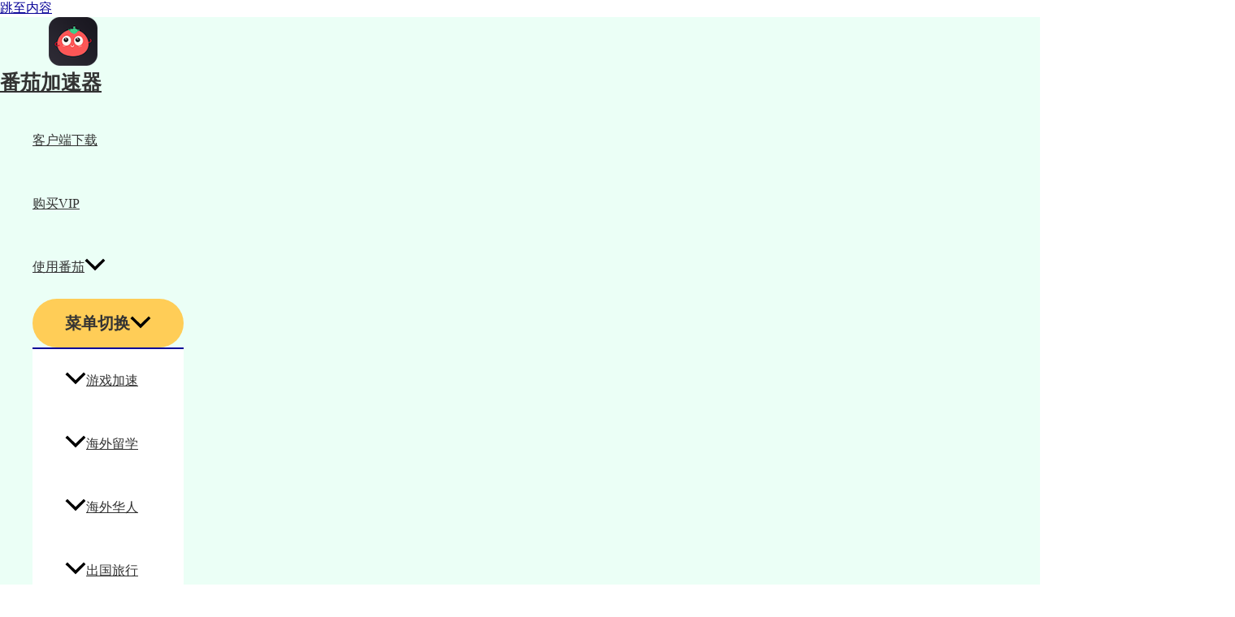

--- FILE ---
content_type: text/html
request_url: https://www.fanqiejsq.com/
body_size: 33848
content:
<!DOCTYPE html>
<html lang="zh-CN">
<head>
    <!--百度统计-->
    <script>
        var _hmt = _hmt || [];
        (function () {
            var hm = document.createElement("script");
            hm.src = "https://hm.baidu.com/hm.js?40e16259e5832f4dd794b83fdf27d5b8";
            var s = document.getElementsByTagName("script")[0];
            s.parentNode.insertBefore(hm, s);
        })();
    </script>


    <meta charset="UTF-8">
    <meta name="viewport" content="width=device-width, initial-scale=1">
    <link rel="profile" href="https://gmpg.org/xfn/11">
    <style type="text/css">
        .heateor_sss_button_instagram span.heateor_sss_svg, a.heateor_sss_instagram span.heateor_sss_svg {
            background: radial-gradient(circle at 30% 107%, #fdf497 0, #fdf497 5%, #fd5949 45%, #d6249f 60%, #285aeb 90%)
        }

        .heateor_sss_horizontal_sharing .heateor_sss_svg, .heateor_sss_standard_follow_icons_container .heateor_sss_svg {
            color: #fff;
            border-width: 0px;
            border-style: solid;
            border-color: transparent;
        }

        .heateor_sss_horizontal_sharing .heateorSssTCBackground {
            color: #666;
        }

        .heateor_sss_horizontal_sharing span.heateor_sss_svg:hover, .heateor_sss_standard_follow_icons_container span.heateor_sss_svg:hover {
            border-color: transparent;
        }

        .heateor_sss_vertical_sharing span.heateor_sss_svg, .heateor_sss_floating_follow_icons_container span.heateor_sss_svg {
            color: #fff;
            border-width: 0px;
            border-style: solid;
            border-color: transparent;
        }

        .heateor_sss_vertical_sharing .heateorSssTCBackground {
            color: #666;
        }

        .heateor_sss_vertical_sharing span.heateor_sss_svg:hover, .heateor_sss_floating_follow_icons_container span.heateor_sss_svg:hover {
            border-color: transparent;
        }

        @media screen and (max-width: 783px) {
            .heateor_sss_vertical_sharing {
                display: none !important
            }
        }        </style>
    <meta name='robots' content='index, follow, max-image-preview:large, max-snippet:-1, max-video-preview:-1'/>

    <!-- This site is optimized with the Yoast SEO plugin v21.7 - https://yoast.com/wordpress/plugins/seo/ -->
    <title>番茄回国加速器 - 海外华人的专业回国VPN与游戏加速器</title>
    <meta name="description"
          content="番茄回国加速器，海外华人和留学生的专业回国VPN选择。一键解锁中国影音、游戏加速，全平台兼容。享受无缝访问国内网站和应用的体验，包括热门视频、音乐平台和游戏。稳定、快速、易用，为海外生活的中国人提供完美的网络解决方案。"/>
    <link rel="canonical" href="https://www.fanqiejsq.com/"/>
    <meta property="og:locale" content="zh_CN"/>
    <meta property="og:type" content="website"/>
    <meta property="og:title" content="番茄回国加速器 - 海外华人的专业回国VPN与游戏加速器"/>
    <meta property="og:description"
          content="番茄回国加速器，海外华人和留学生的专业回国VPN选择。一键解锁中国影音、游戏加速，全平台兼容。享受无缝访问国内网站和应用的体验，包括热门视频、音乐平台和游戏。稳定、快速、易用，为海外生活的中国人提供完美的网络解决方案。"/>
    <meta property="og:url" content="https://www.fanqiejsq.com/"/>
    <meta property="og:site_name" content="番茄加速器"/>
    <meta property="article:modified_time" content="2024-04-17T08:17:33+00:00"/>
    <meta property="og:image" content="https://www.fanqiejsq.com/wp-content/uploads/2023/12/icon116_3@2x-1.webp"/>
    <meta name="twitter:card" content="summary_large_image"/>
    <script type="application/ld+json" class="yoast-schema-graph">{
        "@context": "https://schema.org",
        "@graph": [
            {
                "@type": "WebPage",
                "@id": "https://www.fanqiejsq.com/",
                "url": "https://www.fanqiejsq.com/",
                "name": "番茄回国加速器 - 海外华人的专业回国VPN与游戏加速器",
                "isPartOf": {
                    "@id": "https://www.fanqiejsq.com/#website"
                },
                "about": {
                    "@id": "https://www.fanqiejsq.com/#organization"
                },
                "primaryImageOfPage": {
                    "@id": "https://www.fanqiejsq.com/#primaryimage"
                },
                "image": {
                    "@id": "https://www.fanqiejsq.com/#primaryimage"
                },
                "thumbnailUrl": "https://www.fanqiejsq.com/wp-content/uploads/2023/12/icon116_3@2x-1.webp",
                "datePublished": "2023-12-16T02:30:03+00:00",
                "dateModified": "2024-04-17T08:17:33+00:00",
                "description": "番茄回国加速器，海外华人和留学生的专业回国VPN选择。一键解锁中国影音、游戏加速，全平台兼容。享受无缝访问国内网站和应用的体验，包括热门视频、音乐平台和游戏。稳定、快速、易用，为海外生活的中国人提供完美的网络解决方案。",
                "breadcrumb": {
                    "@id": "https://www.fanqiejsq.com/#breadcrumb"
                },
                "inLanguage": "zh-CN",
                "potentialAction": [
                    {
                        "@type": "ReadAction",
                        "target": [
                            "https://www.fanqiejsq.com/"
                        ]
                    }
                ]
            },
            {
                "@type": "ImageObject",
                "inLanguage": "zh-CN",
                "@id": "https://www.fanqiejsq.com/#primaryimage",
                "url": "",
                "contentUrl": "",
                "width": 280,
                "height": 280
            },
            {
                "@type": "BreadcrumbList",
                "@id": "https://www.fanqiejsq.com/#breadcrumb",
                "itemListElement": [
                    {
                        "@type": "ListItem",
                        "position": 1,
                        "name": "首页"
                    }
                ]
            },
            {
                "@type": "WebSite",
                "@id": "https://www.fanqiejsq.com/#website",
                "url": "https://www.fanqiejsq.com/",
                "name": "番茄加速器",
                "description": "",
                "publisher": {
                    "@id": "https://www.fanqiejsq.com/#organization"
                },
                "inLanguage": "zh-CN"
            },
            {
                "@type": "Organization",
                "@id": "https://www.fanqiejsq.com/#organization",
                "name": "番茄加速器",
                "url": "https://www.fanqiejsq.com/",
                "logo": {
                    "@type": "ImageObject",
                    "inLanguage": "zh-CN",
                    "@id": "https://www.fanqiejsq.com/#/schema/logo/image/",
                    "url": "https://www.fanqiejsq.com/wp-content/uploads/2024/01/18060-1.png",
                    "contentUrl": "https://www.fanqiejsq.com/wp-content/uploads/2024/01/18060-1.png",
                    "width": 180,
                    "height": 60,
                    "caption": "番茄加速器"
                },
                "image": {
                    "@id": "https://www.fanqiejsq.com/#/schema/logo/image/"
                }
            }
        ]
    }</script>
    <!-- / Yoast SEO plugin. -->


    <script>
        window._wpemojiSettings = {
            "baseUrl": "https:\/\/s.w.org\/images\/core\/emoji\/14.0.0\/72x72\/",
            "ext": ".png",
            "svgUrl": "https:\/\/s.w.org\/images\/core\/emoji\/14.0.0\/svg\/",
            "svgExt": ".svg",
            "source": {"concatemoji": "https:\/\/www.fanqiejsq.com\/wp-includes\/js\/wp-emoji-release.min.js?ver=6.4.4"}
        };
        /*! This file is auto-generated */
        !function (i, n) {
            var o, s, e;

            function c(e) {
                try {
                    var t = {supportTests: e, timestamp: (new Date).valueOf()};
                    sessionStorage.setItem(o, JSON.stringify(t))
                } catch (e) {
                }
            }

            function p(e, t, n) {
                e.clearRect(0, 0, e.canvas.width, e.canvas.height), e.fillText(t, 0, 0);
                var t = new Uint32Array(e.getImageData(0, 0, e.canvas.width, e.canvas.height).data),
                    r = (e.clearRect(0, 0, e.canvas.width, e.canvas.height), e.fillText(n, 0, 0), new Uint32Array(e.getImageData(0, 0, e.canvas.width, e.canvas.height).data));
                return t.every(function (e, t) {
                    return e === r[t]
                })
            }

            function u(e, t, n) {
                switch (t) {
                    case"flag":
                        return n(e, "\ud83c\udff3\ufe0f\u200d\u26a7\ufe0f", "\ud83c\udff3\ufe0f\u200b\u26a7\ufe0f") ? !1 : !n(e, "\ud83c\uddfa\ud83c\uddf3", "\ud83c\uddfa\u200b\ud83c\uddf3") && !n(e, "\ud83c\udff4\udb40\udc67\udb40\udc62\udb40\udc65\udb40\udc6e\udb40\udc67\udb40\udc7f", "\ud83c\udff4\u200b\udb40\udc67\u200b\udb40\udc62\u200b\udb40\udc65\u200b\udb40\udc6e\u200b\udb40\udc67\u200b\udb40\udc7f");
                    case"emoji":
                        return !n(e, "\ud83e\udef1\ud83c\udffb\u200d\ud83e\udef2\ud83c\udfff", "\ud83e\udef1\ud83c\udffb\u200b\ud83e\udef2\ud83c\udfff")
                }
                return !1
            }

            function f(e, t, n) {
                var r = "undefined" != typeof WorkerGlobalScope && self instanceof WorkerGlobalScope ? new OffscreenCanvas(300, 150) : i.createElement("canvas"),
                    a = r.getContext("2d", {willReadFrequently: !0}),
                    o = (a.textBaseline = "top", a.font = "600 32px Arial", {});
                return e.forEach(function (e) {
                    o[e] = t(a, e, n)
                }), o
            }

            function t(e) {
                var t = i.createElement("script");
                t.src = e, t.defer = !0, i.head.appendChild(t)
            }

            "undefined" != typeof Promise && (o = "wpEmojiSettingsSupports", s = ["flag", "emoji"], n.supports = {
                everything: !0,
                everythingExceptFlag: !0
            }, e = new Promise(function (e) {
                i.addEventListener("DOMContentLoaded", e, {once: !0})
            }), new Promise(function (t) {
                var n = function () {
                    try {
                        var e = JSON.parse(sessionStorage.getItem(o));
                        if ("object" == typeof e && "number" == typeof e.timestamp && (new Date).valueOf() < e.timestamp + 604800 && "object" == typeof e.supportTests) return e.supportTests
                    } catch (e) {
                    }
                    return null
                }();
                if (!n) {
                    if ("undefined" != typeof Worker && "undefined" != typeof OffscreenCanvas && "undefined" != typeof URL && URL.createObjectURL && "undefined" != typeof Blob) try {
                        var e = "postMessage(" + f.toString() + "(" + [JSON.stringify(s), u.toString(), p.toString()].join(",") + "));",
                            r = new Blob([e], {type: "text/javascript"}),
                            a = new Worker(URL.createObjectURL(r), {name: "wpTestEmojiSupports"});
                        return void (a.onmessage = function (e) {
                            c(n = e.data), a.terminate(), t(n)
                        })
                    } catch (e) {
                    }
                    c(n = f(s, u, p))
                }
                t(n)
            }).then(function (e) {
                for (var t in e) n.supports[t] = e[t], n.supports.everything = n.supports.everything && n.supports[t], "flag" !== t && (n.supports.everythingExceptFlag = n.supports.everythingExceptFlag && n.supports[t]);
                n.supports.everythingExceptFlag = n.supports.everythingExceptFlag && !n.supports.flag, n.DOMReady = !1, n.readyCallback = function () {
                    n.DOMReady = !0
                }
            }).then(function () {
                return e
            }).then(function () {
                var e;
                n.supports.everything || (n.readyCallback(), (e = n.source || {}).concatemoji ? t(e.concatemoji) : e.wpemoji && e.twemoji && (t(e.twemoji), t(e.wpemoji)))
            }))
        }((window, document), window._wpemojiSettings);
    </script>
    <link rel='stylesheet' id='astra-theme-css-css'
          href='https://www.fanqiejsq.com/wp-content/themes/astra/assets/css/minified/main.min.css?ver=4.5.2'
          media='all'/>
    <style id='astra-theme-css-inline-css'>
        :root {
            --ast-container-default-xlg-padding: 3em;
            --ast-container-default-lg-padding: 3em;
            --ast-container-default-slg-padding: 2em;
            --ast-container-default-md-padding: 3em;
            --ast-container-default-sm-padding: 3em;
            --ast-container-default-xs-padding: 2.4em;
            --ast-container-default-xxs-padding: 1.8em;
            --ast-code-block-background: #ECEFF3;
            --ast-comment-inputs-background: #F9FAFB;
        }

        html {
            font-size: 100%;
        }

        a {
            color: var(--ast-global-color-0);
        }

        a:hover, a:focus {
            color: var(--ast-global-color-1);
        }

        body, button, input, select, textarea, .ast-button, .ast-custom-button {
            font-family: 'Lora', serif;
            font-weight: 400;
            font-size: 16px;
            font-size: 1rem;
        }

        blockquote {
            color: var(--ast-global-color-3);
        }

        h1, .entry-content h1, h2, .entry-content h2, h3, .entry-content h3, h4, .entry-content h4, h5, .entry-content h5, h6, .entry-content h6, .site-title, .site-title a {
            font-family: 'Lato', sans-serif;
            font-weight: 700;
        }

        .ast-site-identity .site-title a {
            color: #333333;
        }

        .ast-site-identity .site-title a:hover {
            color: #d32828;
        }

        .site-title {
            font-size: 25px;
            font-size: 1.5625rem;
            display: block;
        }

        .site-header .site-description {
            font-size: 15px;
            font-size: 0.9375rem;
            display: none;
        }

        .entry-title {
            font-size: 42px;
            font-size: 2.625rem;
        }

        h1, .entry-content h1 {
            font-size: 42px;
            font-size: 2.625rem;
            font-weight: 700;
            font-family: 'Lato', sans-serif;
        }

        h2, .entry-content h2 {
            font-size: 36px;
            font-size: 2.25rem;
            font-weight: 700;
            font-family: 'Lato', sans-serif;
        }

        h3, .entry-content h3 {
            font-size: 26px;
            font-size: 1.625rem;
            font-weight: 700;
            font-family: 'Lato', sans-serif;
        }

        h4, .entry-content h4 {
            font-size: 24px;
            font-size: 1.5rem;
            font-weight: 700;
            font-family: 'Lato', sans-serif;
        }

        h5, .entry-content h5 {
            font-size: 20px;
            font-size: 1.25rem;
            font-weight: 700;
            font-family: 'Lato', sans-serif;
        }

        h6, .entry-content h6 {
            font-size: 15px;
            font-size: 0.9375rem;
            font-weight: 700;
            font-family: 'Lato', sans-serif;
        }

        ::selection {
            background-color: var(--ast-global-color-0);
            color: #ffffff;
        }

        body, h1, .entry-title a, .entry-content h1, h2, .entry-content h2, h3, .entry-content h3, h4, .entry-content h4, h5, .entry-content h5, h6, .entry-content h6 {
            color: var(--ast-global-color-3);
        }

        .tagcloud a:hover, .tagcloud a:focus, .tagcloud a.current-item {
            color: #ffffff;
            border-color: var(--ast-global-color-0);
            background-color: var(--ast-global-color-0);
        }

        input:focus, input[type="text"]:focus, input[type="email"]:focus, input[type="url"]:focus, input[type="password"]:focus, input[type="reset"]:focus, input[type="search"]:focus, textarea:focus {
            border-color: var(--ast-global-color-0);
        }

        input[type="radio"]:checked, input[type=reset], input[type="checkbox"]:checked, input[type="checkbox"]:hover:checked, input[type="checkbox"]:focus:checked, input[type=range]::-webkit-slider-thumb {
            border-color: var(--ast-global-color-0);
            background-color: var(--ast-global-color-0);
            box-shadow: none;
        }

        .site-footer a:hover + .post-count, .site-footer a:focus + .post-count {
            background: var(--ast-global-color-0);
            border-color: var(--ast-global-color-0);
        }

        .single .nav-links .nav-previous, .single .nav-links .nav-next {
            color: var(--ast-global-color-0);
        }

        .entry-meta, .entry-meta * {
            line-height: 1.45;
            color: var(--ast-global-color-0);
        }

        .entry-meta a:hover, .entry-meta a:hover *, .entry-meta a:focus, .entry-meta a:focus *, .page-links > .page-link, .page-links .page-link:hover, .post-navigation a:hover {
            color: var(--ast-global-color-1);
        }

        #cat option, .secondary .calendar_wrap thead a, .secondary .calendar_wrap thead a:visited {
            color: var(--ast-global-color-0);
        }

        .secondary .calendar_wrap #today, .ast-progress-val span {
            background: var(--ast-global-color-0);
        }

        .secondary a:hover + .post-count, .secondary a:focus + .post-count {
            background: var(--ast-global-color-0);
            border-color: var(--ast-global-color-0);
        }

        .calendar_wrap #today > a {
            color: #ffffff;
        }

        .page-links .page-link, .single .post-navigation a {
            color: var(--ast-global-color-0);
        }

        .ast-search-menu-icon .search-form button.search-submit {
            padding: 0 4px;
        }

        .ast-search-menu-icon form.search-form {
            padding-right: 0;
        }

        .ast-search-menu-icon.slide-search input.search-field {
            width: 0;
        }

        .ast-header-search .ast-search-menu-icon.ast-dropdown-active .search-form, .ast-header-search .ast-search-menu-icon.ast-dropdown-active .search-field:focus {
            border-color: var(--ast-global-color-0);
            transition: all 0.2s;
        }

        .search-form input.search-field:focus {
            outline: none;
        }

        .ast-search-menu-icon .search-form button.search-submit:focus, .ast-theme-transparent-header .ast-header-search .ast-dropdown-active .ast-icon, .ast-theme-transparent-header .ast-inline-search .search-field:focus .ast-icon {
            color: var(--ast-global-color-1);
        }

        .ast-header-search .slide-search .search-form {
            border: 2px solid var(--ast-global-color-0);
        }

        .ast-header-search .slide-search .search-field {
            background-color: #fff;
        }

        .ast-archive-title {
            color: var(--ast-global-color-2);
        }

        .widget-title, .widget .wp-block-heading {
            font-size: 22px;
            font-size: 1.375rem;
            color: var(--ast-global-color-2);
        }

        .ast-single-post .entry-content a, .ast-comment-content a:not(.ast-comment-edit-reply-wrap a) {
            text-decoration: underline;
        }

        .ast-single-post .wp-block-button .wp-block-button__link, .ast-single-post .elementor-button-wrapper .elementor-button, .ast-single-post .entry-content .uagb-tab a, .ast-single-post .entry-content .uagb-ifb-cta a, .ast-single-post .entry-content .wp-block-uagb-buttons a, .ast-single-post .entry-content .uabb-module-content a, .ast-single-post .entry-content .uagb-post-grid a, .ast-single-post .entry-content .uagb-timeline a, .ast-single-post .entry-content .uagb-toc__wrap a, .ast-single-post .entry-content .uagb-taxomony-box a, .ast-single-post .entry-content .woocommerce a, .entry-content .wp-block-latest-posts > li > a, .ast-single-post .entry-content .wp-block-file__button, li.ast-post-filter-single, .ast-single-post .wp-block-buttons .wp-block-button.is-style-outline .wp-block-button__link {
            text-decoration: none;
        }

        a:focus-visible, .ast-menu-toggle:focus-visible, .site .skip-link:focus-visible, .wp-block-loginout input:focus-visible, .wp-block-search.wp-block-search__button-inside .wp-block-search__inside-wrapper, .ast-header-navigation-arrow:focus-visible, .woocommerce .wc-proceed-to-checkout > .checkout-button:focus-visible, .woocommerce .woocommerce-MyAccount-navigation ul li a:focus-visible, .ast-orders-table__row .ast-orders-table__cell:focus-visible, .woocommerce .woocommerce-order-details .order-again > .button:focus-visible, .woocommerce .woocommerce-message a.button.wc-forward:focus-visible, .woocommerce #minus_qty:focus-visible, .woocommerce #plus_qty:focus-visible, a#ast-apply-coupon:focus-visible, .woocommerce .woocommerce-info a:focus-visible, .woocommerce .astra-shop-summary-wrap a:focus-visible, .woocommerce a.wc-forward:focus-visible, #ast-apply-coupon:focus-visible, .woocommerce-js .woocommerce-mini-cart-item a.remove:focus-visible {
            outline-style: dotted;
            outline-color: inherit;
            outline-width: thin;
        }

        input:focus, input[type="text"]:focus, input[type="email"]:focus, input[type="url"]:focus, input[type="password"]:focus, input[type="reset"]:focus, input[type="number"]:focus, textarea:focus, .wp-block-search__input:focus, [data-section="section-header-mobile-trigger"] .ast-button-wrap .ast-mobile-menu-trigger-minimal:focus, .ast-mobile-popup-drawer.active .menu-toggle-close:focus, .woocommerce-ordering select.orderby:focus, #ast-scroll-top:focus, #coupon_code:focus, .woocommerce-page #comment:focus, .woocommerce #reviews #respond input#submit:focus, .woocommerce a.add_to_cart_button:focus, .woocommerce .button.single_add_to_cart_button:focus, .woocommerce .woocommerce-cart-form button:focus, .woocommerce .woocommerce-cart-form__cart-item .quantity .qty:focus, .woocommerce .woocommerce-billing-fields .woocommerce-billing-fields__field-wrapper .woocommerce-input-wrapper > .input-text:focus, .woocommerce #order_comments:focus, .woocommerce #place_order:focus, .woocommerce .woocommerce-address-fields .woocommerce-address-fields__field-wrapper .woocommerce-input-wrapper > .input-text:focus, .woocommerce .woocommerce-MyAccount-content form button:focus, .woocommerce .woocommerce-MyAccount-content .woocommerce-EditAccountForm .woocommerce-form-row .woocommerce-Input.input-text:focus, .woocommerce .ast-woocommerce-container .woocommerce-pagination ul.page-numbers li a:focus, body #content .woocommerce form .form-row .select2-container--default .select2-selection--single:focus, #ast-coupon-code:focus, .woocommerce.woocommerce-js .quantity input[type=number]:focus, .woocommerce-js .woocommerce-mini-cart-item .quantity input[type=number]:focus, .woocommerce p#ast-coupon-trigger:focus {
            border-style: dotted;
            border-color: inherit;
            border-width: thin;
        }

        input {
            outline: none;
        }

        .ast-logo-title-inline .site-logo-img {
            padding-right: 1em;
        }

        .site-logo-img img {
            transition: all 0.2s linear;
        }

        body .ast-oembed-container * {
            position: absolute;
            top: 0;
            width: 100%;
            height: 100%;
            left: 0;
        }

        .ast-single-post-featured-section + article {
            margin-top: 2em;
        }

        .site-content .ast-single-post-featured-section img {
            width: 100%;
            overflow: hidden;
            object-fit: cover;
        }

        .ast-separate-container .site-content .ast-single-post-featured-section + article {
            margin-top: -80px;
            z-index: 9;
            position: relative;
            border-radius: 4px;
        }

        @media (min-width: 922px) {
            .ast-no-sidebar .site-content .ast-article-image-container--wide {
                margin-left: -120px;
                margin-right: -120px;
                max-width: unset;
                width: unset;
            }

            .ast-left-sidebar .site-content .ast-article-image-container--wide, .ast-right-sidebar .site-content .ast-article-image-container--wide {
                margin-left: -10px;
                margin-right: -10px;
            }

            .site-content .ast-article-image-container--full {
                margin-left: calc(-50vw + 50%);
                margin-right: calc(-50vw + 50%);
                max-width: 100vw;
                width: 100vw;
            }

            .ast-left-sidebar .site-content .ast-article-image-container--full, .ast-right-sidebar .site-content .ast-article-image-container--full {
                margin-left: -10px;
                margin-right: -10px;
                max-width: inherit;
                width: auto;
            }
        }

        @media (max-width: 921px) {
            #ast-desktop-header {
                display: none;
            }
        }

        @media (min-width: 922px) {
            #ast-mobile-header {
                display: none;
            }
        }

        .wp-block-buttons.aligncenter {
            justify-content: center;
        }

        @media (max-width: 921px) {
            .ast-theme-transparent-header #primary, .ast-theme-transparent-header #secondary {
                padding: 0;
            }
        }

        @media (max-width: 921px) {
            .ast-plain-container.ast-no-sidebar #primary {
                padding: 0;
            }
        }

        .ast-plain-container.ast-no-sidebar #primary {
            margin-top: 0;
            margin-bottom: 0;
        }

        .wp-block-button.is-style-outline .wp-block-button__link {
            border-color: var(--ast-global-color-7);
        }

        div.wp-block-button.is-style-outline > .wp-block-button__link:not(.has-text-color), div.wp-block-button.wp-block-button__link.is-style-outline:not(.has-text-color) {
            color: var(--ast-global-color-7);
        }

        .wp-block-button.is-style-outline .wp-block-button__link:hover, .wp-block-buttons .wp-block-button.is-style-outline .wp-block-button__link:focus, .wp-block-buttons .wp-block-button.is-style-outline > .wp-block-button__link:not(.has-text-color):hover, .wp-block-buttons .wp-block-button.wp-block-button__link.is-style-outline:not(.has-text-color):hover {
            color: var(--ast-global-color-2);
            background-color: var(--ast-global-color-7);
            border-color: var(--ast-global-color-7);
        }

        .post-page-numbers.current .page-link, .ast-pagination .page-numbers.current {
            color: #ffffff;
            border-color: var(--ast-global-color-0);
            background-color: var(--ast-global-color-0);
            border-radius: 2px;
        }

        .wp-block-buttons .wp-block-button.is-style-outline .wp-block-button__link.wp-element-button, .ast-outline-button {
            border-color: var(--ast-global-color-7);
            font-family: inherit;
            font-weight: 600;
            font-size: 20px;
            font-size: 1.25rem;
            line-height: 1em;
            padding-top: 20px;
            padding-right: 40px;
            padding-bottom: 20px;
            padding-left: 40px;
            border-top-left-radius: 50px;
            border-top-right-radius: 50px;
            border-bottom-right-radius: 50px;
            border-bottom-left-radius: 50px;
        }

        .wp-block-buttons .wp-block-button.is-style-outline > .wp-block-button__link:not(.has-text-color), .wp-block-buttons .wp-block-button.wp-block-button__link.is-style-outline:not(.has-text-color), .ast-outline-button {
            color: var(--ast-global-color-2);
        }

        .wp-block-button.is-style-outline .wp-block-button__link:hover, .wp-block-buttons .wp-block-button.is-style-outline .wp-block-button__link:focus, .wp-block-buttons .wp-block-button.is-style-outline > .wp-block-button__link:not(.has-text-color):hover, .wp-block-buttons .wp-block-button.wp-block-button__link.is-style-outline:not(.has-text-color):hover, .ast-outline-button:hover, .ast-outline-button:focus {
            color: var(--ast-global-color-2);
            background-color: var(--ast-global-color-7);
            border-color: var(--ast-global-color-7);
        }

        .wp-block-button .wp-block-button__link.wp-element-button.is-style-outline:not(.has-background), .wp-block-button.is-style-outline > .wp-block-button__link.wp-element-button:not(.has-background) {
            background-color: var(--ast-global-color-7);
        }

        @media (max-width: 921px) {
            .wp-block-buttons .wp-block-button.is-style-outline .wp-block-button__link.wp-element-button, .ast-outline-button {
                padding-top: 18px;
                padding-right: 32px;
                padding-bottom: 18px;
                padding-left: 32px;
            }
        }

        @media (max-width: 544px) {
            .wp-block-buttons .wp-block-button.is-style-outline .wp-block-button__link.wp-element-button, .ast-outline-button {
                padding-top: 15px;
                padding-right: 28px;
                padding-bottom: 15px;
                padding-left: 28px;
            }
        }

        .entry-content[ast-blocks-layout] > figure {
            margin-bottom: 1em;
        }

        h1.widget-title {
            font-weight: 700;
        }

        h2.widget-title {
            font-weight: 700;
        }

        h3.widget-title {
            font-weight: 700;
        }

        #page {
            display: flex;
            flex-direction: column;
            min-height: 100vh;
        }

        .ast-404-layout-1 h1.page-title {
            color: var(--ast-global-color-2);
        }

        .single .post-navigation a {
            line-height: 1em;
            height: inherit;
        }

        .error-404 .page-sub-title {
            font-size: 1.5rem;
            font-weight: inherit;
        }

        .search .site-content .content-area .search-form {
            margin-bottom: 0;
        }

        #page .site-content {
            flex-grow: 1;
        }

        .widget {
            margin-bottom: 1.25em;
        }

        #secondary li {
            line-height: 1.5em;
        }

        #secondary .wp-block-group h2 {
            margin-bottom: 0.7em;
        }

        #secondary h2 {
            font-size: 1.7rem;
        }

        .ast-separate-container .ast-article-post, .ast-separate-container .ast-article-single, .ast-separate-container .ast-comment-list li.depth-1, .ast-separate-container .comment-respond {
            padding: 3em;
        }

        .ast-separate-container .ast-article-single .ast-article-single {
            padding: 0;
        }

        .ast-article-single .wp-block-post-template-is-layout-grid {
            padding-left: 0;
        }

        .ast-separate-container .ast-comment-list li.depth-1, .hentry {
            margin-bottom: 2em;
        }

        .ast-separate-container .ast-archive-description, .ast-separate-container .ast-author-box {
            border-bottom: 1px solid var(--ast-border-color);
        }

        .ast-separate-container .comments-title {
            padding: 2em 2em 0 2em;
        }

        .ast-page-builder-template .comment-form-textarea, .ast-comment-formwrap .ast-grid-common-col {
            padding: 0;
        }

        .ast-comment-formwrap {
            padding: 0;
            display: inline-flex;
            column-gap: 20px;
            width: 100%;
            margin-left: 0;
            margin-right: 0;
        }

        .comments-area textarea#comment:focus, .comments-area textarea#comment:active, .comments-area .ast-comment-formwrap input[type="text"]:focus, .comments-area .ast-comment-formwrap input[type="text"]:active {
            box-shadow: none;
            outline: none;
        }

        .archive.ast-page-builder-template .entry-header {
            margin-top: 2em;
        }

        .ast-page-builder-template .ast-comment-formwrap {
            width: 100%;
        }

        .entry-title {
            margin-bottom: 0.5em;
        }

        .ast-archive-description p {
            font-size: inherit;
            font-weight: inherit;
            line-height: inherit;
        }

        @media (min-width: 921px) {
            .ast-left-sidebar.ast-page-builder-template #secondary, .archive.ast-right-sidebar.ast-page-builder-template .site-main {
                padding-left: 20px;
                padding-right: 20px;
            }
        }

        @media (max-width: 544px) {
            .ast-comment-formwrap.ast-row {
                column-gap: 10px;
                display: inline-block;
            }

            #ast-commentform .ast-grid-common-col {
                position: relative;
                width: 100%;
            }
        }

        @media (min-width: 1201px) {
            .ast-separate-container .ast-article-post, .ast-separate-container .ast-article-single, .ast-separate-container .ast-author-box, .ast-separate-container .ast-404-layout-1, .ast-separate-container .no-results {
                padding: 3em;
            }
        }

        @media (max-width: 921px) {
            .ast-separate-container #primary, .ast-separate-container #secondary {
                padding: 1.5em 0;
            }

            #primary, #secondary {
                padding: 1.5em 0;
                margin: 0;
            }

            .ast-left-sidebar #content > .ast-container {
                display: flex;
                flex-direction: column-reverse;
                width: 100%;
            }
        }

        @media (min-width: 922px) {
            .ast-separate-container.ast-right-sidebar #primary, .ast-separate-container.ast-left-sidebar #primary {
                border: 0;
            }

            .search-no-results.ast-separate-container #primary {
                margin-bottom: 4em;
            }
        }

        .wp-block-button .wp-block-button__link {
            color: var(--ast-global-color-2);
        }

        .wp-block-button .wp-block-button__link:hover, .wp-block-button .wp-block-button__link:focus {
            color: var(--ast-global-color-2);
            background-color: var(--ast-global-color-7);
            border-color: var(--ast-global-color-7);
        }

        .wp-block-button .wp-block-button__link, .wp-block-search .wp-block-search__button, body .wp-block-file .wp-block-file__button {
            border-style: solid;
            border-top-width: 0px;
            border-right-width: 0px;
            border-left-width: 0px;
            border-bottom-width: 0px;
            border-color: var(--ast-global-color-7);
            background-color: var(--ast-global-color-7);
            color: var(--ast-global-color-2);
            font-family: inherit;
            font-weight: 600;
            line-height: 1em;
            font-size: 20px;
            font-size: 1.25rem;
            border-top-left-radius: 50px;
            border-top-right-radius: 50px;
            border-bottom-right-radius: 50px;
            border-bottom-left-radius: 50px;
            padding-top: 20px;
            padding-right: 40px;
            padding-bottom: 20px;
            padding-left: 40px;
        }

        @media (max-width: 921px) {
            .wp-block-button .wp-block-button__link, .wp-block-search .wp-block-search__button, body .wp-block-file .wp-block-file__button {
                padding-top: 18px;
                padding-right: 32px;
                padding-bottom: 18px;
                padding-left: 32px;
            }
        }

        @media (max-width: 544px) {
            .wp-block-button .wp-block-button__link, .wp-block-search .wp-block-search__button, body .wp-block-file .wp-block-file__button {
                padding-top: 15px;
                padding-right: 28px;
                padding-bottom: 15px;
                padding-left: 28px;
            }
        }

        .menu-toggle, button, .ast-button, .ast-custom-button, .button, input#submit, input[type="button"], input[type="submit"], input[type="reset"], #comments .submit, .search .search-submit, form[CLASS*="wp-block-search__"].wp-block-search .wp-block-search__inside-wrapper .wp-block-search__button, body .wp-block-file .wp-block-file__button, .search .search-submit, .woocommerce-js a.button, .woocommerce button.button, .woocommerce .woocommerce-message a.button, .woocommerce #respond input#submit.alt, .woocommerce input.button.alt, .woocommerce input.button, .woocommerce input.button:disabled, .woocommerce input.button:disabled[disabled], .woocommerce input.button:disabled:hover, .woocommerce input.button:disabled[disabled]:hover, .woocommerce #respond input#submit, .woocommerce button.button.alt.disabled, .wc-block-grid__products .wc-block-grid__product .wp-block-button__link, .wc-block-grid__product-onsale, [CLASS*="wc-block"] button, .woocommerce-js .astra-cart-drawer .astra-cart-drawer-content .woocommerce-mini-cart__buttons .button:not(.checkout):not(.ast-continue-shopping), .woocommerce-js .astra-cart-drawer .astra-cart-drawer-content .woocommerce-mini-cart__buttons a.checkout, .woocommerce button.button.alt.disabled.wc-variation-selection-needed {
            border-style: solid;
            border-top-width: 0px;
            border-right-width: 0px;
            border-left-width: 0px;
            border-bottom-width: 0px;
            color: var(--ast-global-color-2);
            border-color: var(--ast-global-color-7);
            background-color: var(--ast-global-color-7);
            padding-top: 20px;
            padding-right: 40px;
            padding-bottom: 20px;
            padding-left: 40px;
            font-family: inherit;
            font-weight: 600;
            font-size: 20px;
            font-size: 1.25rem;
            line-height: 1em;
            border-top-left-radius: 50px;
            border-top-right-radius: 50px;
            border-bottom-right-radius: 50px;
            border-bottom-left-radius: 50px;
        }

        button:focus, .menu-toggle:hover, button:hover, .ast-button:hover, .ast-custom-button:hover .button:hover, .ast-custom-button:hover, input[type=reset]:hover, input[type=reset]:focus, input#submit:hover, input#submit:focus, input[type="button"]:hover, input[type="button"]:focus, input[type="submit"]:hover, input[type="submit"]:focus, form[CLASS*="wp-block-search__"].wp-block-search .wp-block-search__inside-wrapper .wp-block-search__button:hover, form[CLASS*="wp-block-search__"].wp-block-search .wp-block-search__inside-wrapper .wp-block-search__button:focus, body .wp-block-file .wp-block-file__button:hover, body .wp-block-file .wp-block-file__button:focus, .woocommerce-js a.button:hover, .woocommerce button.button:hover, .woocommerce .woocommerce-message a.button:hover, .woocommerce #respond input#submit:hover, .woocommerce #respond input#submit.alt:hover, .woocommerce input.button.alt:hover, .woocommerce input.button:hover, .woocommerce button.button.alt.disabled:hover, .wc-block-grid__products .wc-block-grid__product .wp-block-button__link:hover, [CLASS*="wc-block"] button:hover, .woocommerce-js .astra-cart-drawer .astra-cart-drawer-content .woocommerce-mini-cart__buttons .button:not(.checkout):not(.ast-continue-shopping):hover, .woocommerce-js .astra-cart-drawer .astra-cart-drawer-content .woocommerce-mini-cart__buttons a.checkout:hover, .woocommerce button.button.alt.disabled.wc-variation-selection-needed:hover {
            color: var(--ast-global-color-2);
            background-color: var(--ast-global-color-7);
            border-color: var(--ast-global-color-7);
        }

        form[CLASS*="wp-block-search__"].wp-block-search .wp-block-search__inside-wrapper .wp-block-search__button.has-icon {
            padding-top: calc(20px - 3px);
            padding-right: calc(40px - 3px);
            padding-bottom: calc(20px - 3px);
            padding-left: calc(40px - 3px);
        }

        @media (max-width: 921px) {
            .menu-toggle, button, .ast-button, .ast-custom-button, .button, input#submit, input[type="button"], input[type="submit"], input[type="reset"], #comments .submit, .search .search-submit, form[CLASS*="wp-block-search__"].wp-block-search .wp-block-search__inside-wrapper .wp-block-search__button, body .wp-block-file .wp-block-file__button, .search .search-submit, .woocommerce-js a.button, .woocommerce button.button, .woocommerce .woocommerce-message a.button, .woocommerce #respond input#submit.alt, .woocommerce input.button.alt, .woocommerce input.button, .woocommerce input.button:disabled, .woocommerce input.button:disabled[disabled], .woocommerce input.button:disabled:hover, .woocommerce input.button:disabled[disabled]:hover, .woocommerce #respond input#submit, .woocommerce button.button.alt.disabled, .wc-block-grid__products .wc-block-grid__product .wp-block-button__link, .wc-block-grid__product-onsale, [CLASS*="wc-block"] button, .woocommerce-js .astra-cart-drawer .astra-cart-drawer-content .woocommerce-mini-cart__buttons .button:not(.checkout):not(.ast-continue-shopping), .woocommerce-js .astra-cart-drawer .astra-cart-drawer-content .woocommerce-mini-cart__buttons a.checkout, .woocommerce button.button.alt.disabled.wc-variation-selection-needed {
                padding-top: 18px;
                padding-right: 32px;
                padding-bottom: 18px;
                padding-left: 32px;
            }
        }

        @media (max-width: 544px) {
            .menu-toggle, button, .ast-button, .ast-custom-button, .button, input#submit, input[type="button"], input[type="submit"], input[type="reset"], #comments .submit, .search .search-submit, form[CLASS*="wp-block-search__"].wp-block-search .wp-block-search__inside-wrapper .wp-block-search__button, body .wp-block-file .wp-block-file__button, .search .search-submit, .woocommerce-js a.button, .woocommerce button.button, .woocommerce .woocommerce-message a.button, .woocommerce #respond input#submit.alt, .woocommerce input.button.alt, .woocommerce input.button, .woocommerce input.button:disabled, .woocommerce input.button:disabled[disabled], .woocommerce input.button:disabled:hover, .woocommerce input.button:disabled[disabled]:hover, .woocommerce #respond input#submit, .woocommerce button.button.alt.disabled, .wc-block-grid__products .wc-block-grid__product .wp-block-button__link, .wc-block-grid__product-onsale, [CLASS*="wc-block"] button, .woocommerce-js .astra-cart-drawer .astra-cart-drawer-content .woocommerce-mini-cart__buttons .button:not(.checkout):not(.ast-continue-shopping), .woocommerce-js .astra-cart-drawer .astra-cart-drawer-content .woocommerce-mini-cart__buttons a.checkout, .woocommerce button.button.alt.disabled.wc-variation-selection-needed {
                padding-top: 15px;
                padding-right: 28px;
                padding-bottom: 15px;
                padding-left: 28px;
            }
        }

        @media (max-width: 921px) {
            .ast-mobile-header-stack .main-header-bar .ast-search-menu-icon {
                display: inline-block;
            }

            .ast-header-break-point.ast-header-custom-item-outside .ast-mobile-header-stack .main-header-bar .ast-search-icon {
                margin: 0;
            }

            .ast-comment-avatar-wrap img {
                max-width: 2.5em;
            }

            .ast-separate-container .ast-comment-list li.depth-1 {
                padding: 1.5em 2.14em;
            }

            .ast-separate-container .comment-respond {
                padding: 2em 2.14em;
            }

            .ast-comment-meta {
                padding: 0 1.8888em 1.3333em;
            }
        }

        @media (min-width: 544px) {
            .ast-container {
                max-width: 100%;
            }
        }

        @media (max-width: 544px) {
            .ast-separate-container .ast-article-post, .ast-separate-container .ast-article-single, .ast-separate-container .comments-title, .ast-separate-container .ast-archive-description {
                padding: 1.5em 1em;
            }

            .ast-separate-container #content .ast-container {
                padding-left: 0.54em;
                padding-right: 0.54em;
            }

            .ast-separate-container .ast-comment-list li.depth-1 {
                padding: 1.5em 1em;
                margin-bottom: 1.5em;
            }

            .ast-separate-container .ast-comment-list .bypostauthor {
                padding: .5em;
            }

            .ast-search-menu-icon.ast-dropdown-active .search-field {
                width: 170px;
            }
        }

        @media (max-width: 921px) {
            .widget-title {
                font-size: 22px;
                font-size: 1.375rem;
            }

            body, button, input, select, textarea, .ast-button, .ast-custom-button {
                font-size: 16px;
                font-size: 1rem;
            }

            #secondary, #secondary button, #secondary input, #secondary select, #secondary textarea {
                font-size: 16px;
                font-size: 1rem;
            }

            .site-title {
                display: none;
            }

            .site-header .site-description {
                display: none;
            }

            .entry-title {
                font-size: 30px;
            }

            h1, .entry-content h1 {
                font-size: 45px;
            }

            h2, .entry-content h2 {
                font-size: 32px;
            }

            h3, .entry-content h3 {
                font-size: 28px;
            }

            h4, .entry-content h4 {
                font-size: 22px;
                font-size: 1.375rem;
            }

            h5, .entry-content h5 {
                font-size: 18px;
                font-size: 1.125rem;
            }

            h6, .entry-content h6 {
                font-size: 15px;
                font-size: 0.9375rem;
            }
        }

        @media (max-width: 544px) {
            .widget-title {
                font-size: 22px;
                font-size: 1.375rem;
            }

            body, button, input, select, textarea, .ast-button, .ast-custom-button {
                font-size: 16px;
                font-size: 1rem;
            }

            #secondary, #secondary button, #secondary input, #secondary select, #secondary textarea {
                font-size: 16px;
                font-size: 1rem;
            }

            .site-title {
                display: none;
            }

            .site-header .site-description {
                display: none;
            }

            .entry-title {
                font-size: 30px;
            }

            h1, .entry-content h1 {
                font-size: 32px;
            }

            h2, .entry-content h2 {
                font-size: 28px;
            }

            h3, .entry-content h3 {
                font-size: 22px;
            }

            h4, .entry-content h4 {
                font-size: 20px;
                font-size: 1.25rem;
            }

            h5, .entry-content h5 {
                font-size: 17px;
                font-size: 1.0625rem;
            }

            h6, .entry-content h6 {
                font-size: 15px;
                font-size: 0.9375rem;
            }
        }

        @media (max-width: 544px) {
            html {
                font-size: 100%;
            }
        }

        @media (min-width: 922px) {
            .ast-container {
                max-width: 1240px;
            }
        }

        @media (min-width: 922px) {
            .site-content .ast-container {
                display: flex;
            }
        }

        @media (max-width: 921px) {
            .site-content .ast-container {
                flex-direction: column;
            }
        }

        @media (min-width: 922px) {
            .main-header-menu .sub-menu .menu-item.ast-left-align-sub-menu:hover > .sub-menu, .main-header-menu .sub-menu .menu-item.ast-left-align-sub-menu.focus > .sub-menu {
                margin-left: -0px;
            }
        }

        .ast-theme-transparent-header [data-section="section-header-mobile-trigger"] .ast-button-wrap .ast-mobile-menu-trigger-minimal {
            background: transparent;
        }

        .entry-content li > p {
            margin-bottom: 0;
        }

        blockquote, cite {
            font-style: initial;
        }

        .wp-block-file {
            display: flex;
            align-items: center;
            flex-wrap: wrap;
            justify-content: space-between;
        }

        .wp-block-pullquote {
            border: none;
        }

        .wp-block-pullquote blockquote::before {
            content: "\201D";
            font-family: "Helvetica", sans-serif;
            display: flex;
            transform: rotate(180deg);
            font-size: 6rem;
            font-style: normal;
            line-height: 1;
            font-weight: bold;
            align-items: center;
            justify-content: center;
        }

        .has-text-align-right > blockquote::before {
            justify-content: flex-start;
        }

        .has-text-align-left > blockquote::before {
            justify-content: flex-end;
        }

        figure.wp-block-pullquote.is-style-solid-color blockquote {
            max-width: 100%;
            text-align: inherit;
        }

        html body {
            --wp--custom--ast-default-block-top-padding: 100px;
            --wp--custom--ast-default-block-right-padding: 80px;
            --wp--custom--ast-default-block-bottom-padding: 100px;
            --wp--custom--ast-default-block-left-padding: 80px;
            --wp--custom--ast-container-width: 1200px;
            --wp--custom--ast-content-width-size: 1200px;
            --wp--custom--ast-wide-width-size: calc(1200px + var(--wp--custom--ast-default-block-left-padding) + var(--wp--custom--ast-default-block-right-padding));
        }

        .ast-narrow-container {
            --wp--custom--ast-content-width-size: 750px;
            --wp--custom--ast-wide-width-size: 750px;
        }

        @media (max-width: 921px) {
            html body {
                --wp--custom--ast-default-block-top-padding: 50px;
                --wp--custom--ast-default-block-right-padding: 50px;
                --wp--custom--ast-default-block-bottom-padding: 50px;
                --wp--custom--ast-default-block-left-padding: 50px;
            }
        }

        @media (max-width: 544px) {
            html body {
                --wp--custom--ast-default-block-top-padding: 50px;
                --wp--custom--ast-default-block-right-padding: 30px;
                --wp--custom--ast-default-block-bottom-padding: 50px;
                --wp--custom--ast-default-block-left-padding: 30px;
            }
        }

        .entry-content > .wp-block-group, .entry-content > .wp-block-cover, .entry-content > .wp-block-columns {
            padding-top: var(--wp--custom--ast-default-block-top-padding);
            padding-right: var(--wp--custom--ast-default-block-right-padding);
            padding-bottom: var(--wp--custom--ast-default-block-bottom-padding);
            padding-left: var(--wp--custom--ast-default-block-left-padding);
        }

        .ast-plain-container.ast-no-sidebar .entry-content > .alignfull, .ast-page-builder-template .ast-no-sidebar .entry-content > .alignfull {
            margin-left: calc(-50vw + 50%);
            margin-right: calc(-50vw + 50%);
            max-width: 100vw;
            width: 100vw;
        }

        .ast-plain-container.ast-no-sidebar .entry-content .alignfull .alignfull, .ast-page-builder-template.ast-no-sidebar .entry-content .alignfull .alignfull, .ast-plain-container.ast-no-sidebar .entry-content .alignfull .alignwide, .ast-page-builder-template.ast-no-sidebar .entry-content .alignfull .alignwide, .ast-plain-container.ast-no-sidebar .entry-content .alignwide .alignfull, .ast-page-builder-template.ast-no-sidebar .entry-content .alignwide .alignfull, .ast-plain-container.ast-no-sidebar .entry-content .alignwide .alignwide, .ast-page-builder-template.ast-no-sidebar .entry-content .alignwide .alignwide, .ast-plain-container.ast-no-sidebar .entry-content .wp-block-column .alignfull, .ast-page-builder-template.ast-no-sidebar .entry-content .wp-block-column .alignfull, .ast-plain-container.ast-no-sidebar .entry-content .wp-block-column .alignwide, .ast-page-builder-template.ast-no-sidebar .entry-content .wp-block-column .alignwide {
            margin-left: auto;
            margin-right: auto;
            width: 100%;
        }

        [ast-blocks-layout] .wp-block-separator:not(.is-style-dots) {
            height: 0;
        }

        [ast-blocks-layout] .wp-block-separator {
            margin: 20px auto;
        }

        [ast-blocks-layout] .wp-block-separator:not(.is-style-wide):not(.is-style-dots) {
            max-width: 100px;
        }

        [ast-blocks-layout] .wp-block-separator.has-background {
            padding: 0;
        }

        .entry-content[ast-blocks-layout] > * {
            max-width: var(--wp--custom--ast-content-width-size);
            margin-left: auto;
            margin-right: auto;
        }

        .entry-content[ast-blocks-layout] > .alignwide {
            max-width: var(--wp--custom--ast-wide-width-size);
        }

        .entry-content[ast-blocks-layout] .alignfull {
            max-width: none;
        }

        .entry-content .wp-block-columns {
            margin-bottom: 0;
        }

        blockquote {
            margin: 1.5em;
            border: none;
        }

        .wp-block-quote:not(.has-text-align-right):not(.has-text-align-center) {
            border-left: 5px solid rgba(0, 0, 0, 0.05);
        }

        .has-text-align-right > blockquote, blockquote.has-text-align-right {
            border-right: 5px solid rgba(0, 0, 0, 0.05);
        }

        .has-text-align-left > blockquote, blockquote.has-text-align-left {
            border-left: 5px solid rgba(0, 0, 0, 0.05);
        }

        .wp-block-site-tagline, .wp-block-latest-posts .read-more {
            margin-top: 15px;
        }

        .wp-block-loginout p label {
            display: block;
        }

        .wp-block-loginout p:not(.login-remember):not(.login-submit) input {
            width: 100%;
        }

        .wp-block-loginout input:focus {
            border-color: transparent;
        }

        .wp-block-loginout input:focus {
            outline: thin dotted;
        }

        .entry-content .wp-block-media-text .wp-block-media-text__content {
            padding: 0 0 0 8%;
        }

        .entry-content .wp-block-media-text.has-media-on-the-right .wp-block-media-text__content {
            padding: 0 8% 0 0;
        }

        .entry-content .wp-block-media-text.has-background .wp-block-media-text__content {
            padding: 8%;
        }

        .entry-content .wp-block-cover:not([class*="background-color"]) .wp-block-cover__inner-container, .entry-content .wp-block-cover:not([class*="background-color"]) .wp-block-cover-image-text, .entry-content .wp-block-cover:not([class*="background-color"]) .wp-block-cover-text, .entry-content .wp-block-cover-image:not([class*="background-color"]) .wp-block-cover__inner-container, .entry-content .wp-block-cover-image:not([class*="background-color"]) .wp-block-cover-image-text, .entry-content .wp-block-cover-image:not([class*="background-color"]) .wp-block-cover-text {
            color: var(--ast-global-color-5);
        }

        .wp-block-loginout .login-remember input {
            width: 1.1rem;
            height: 1.1rem;
            margin: 0 5px 4px 0;
            vertical-align: middle;
        }

        .wp-block-latest-posts > li > *:first-child, .wp-block-latest-posts:not(.is-grid) > li:first-child {
            margin-top: 0;
        }

        .wp-block-search__inside-wrapper .wp-block-search__input {
            padding: 0 10px;
            color: var(--ast-global-color-3);
            background: var(--ast-global-color-5);
            border-color: var(--ast-border-color);
        }

        .wp-block-latest-posts .read-more {
            margin-bottom: 1.5em;
        }

        .wp-block-search__no-button .wp-block-search__inside-wrapper .wp-block-search__input {
            padding-top: 5px;
            padding-bottom: 5px;
        }

        .wp-block-latest-posts .wp-block-latest-posts__post-date, .wp-block-latest-posts .wp-block-latest-posts__post-author {
            font-size: 1rem;
        }

        .wp-block-latest-posts > li > *, .wp-block-latest-posts:not(.is-grid) > li {
            margin-top: 12px;
            margin-bottom: 12px;
        }

        .ast-page-builder-template .entry-content[ast-blocks-layout] > *, .ast-page-builder-template .entry-content[ast-blocks-layout] > .alignfull > * {
            max-width: none;
        }

        .ast-page-builder-template .entry-content[ast-blocks-layout] > .alignwide > * {
            max-width: var(--wp--custom--ast-wide-width-size);
        }

        .ast-page-builder-template .entry-content[ast-blocks-layout] > .inherit-container-width > *, .ast-page-builder-template .entry-content[ast-blocks-layout] > * > *, .entry-content[ast-blocks-layout] > .wp-block-cover .wp-block-cover__inner-container {
            max-width: var(--wp--custom--ast-content-width-size);
            margin-left: auto;
            margin-right: auto;
        }

        .entry-content[ast-blocks-layout] .wp-block-cover:not(.alignleft):not(.alignright) {
            width: auto;
        }

        @media (max-width: 1200px) {
            .ast-separate-container .entry-content > .alignfull, .ast-separate-container .entry-content[ast-blocks-layout] > .alignwide, .ast-plain-container .entry-content[ast-blocks-layout] > .alignwide, .ast-plain-container .entry-content .alignfull {
                margin-left: calc(-1 * min(var(--ast-container-default-xlg-padding), 20px));
                margin-right: calc(-1 * min(var(--ast-container-default-xlg-padding), 20px));
            }
        }

        @media (min-width: 1201px) {
            .ast-separate-container .entry-content > .alignfull {
                margin-left: calc(-1 * var(--ast-container-default-xlg-padding));
                margin-right: calc(-1 * var(--ast-container-default-xlg-padding));
            }

            .ast-separate-container .entry-content[ast-blocks-layout] > .alignwide, .ast-plain-container .entry-content[ast-blocks-layout] > .alignwide {
                margin-left: calc(-1 * var(--wp--custom--ast-default-block-left-padding));
                margin-right: calc(-1 * var(--wp--custom--ast-default-block-right-padding));
            }
        }

        @media (min-width: 921px) {
            .ast-separate-container .entry-content .wp-block-group.alignwide:not(.inherit-container-width) > :where(:not(.alignleft):not(.alignright)), .ast-plain-container .entry-content .wp-block-group.alignwide:not(.inherit-container-width) > :where(:not(.alignleft):not(.alignright)) {
                max-width: calc(var(--wp--custom--ast-content-width-size) + 80px);
            }

            .ast-plain-container.ast-right-sidebar .entry-content[ast-blocks-layout] .alignfull, .ast-plain-container.ast-left-sidebar .entry-content[ast-blocks-layout] .alignfull {
                margin-left: -60px;
                margin-right: -60px;
            }
        }

        @media (min-width: 544px) {
            .entry-content > .alignleft {
                margin-right: 20px;
            }

            .entry-content > .alignright {
                margin-left: 20px;
            }
        }

        @media (max-width: 544px) {
            .wp-block-columns .wp-block-column:not(:last-child) {
                margin-bottom: 20px;
            }

            .wp-block-latest-posts {
                margin: 0;
            }
        }

        @media ( max-width: 600px ) {
            .entry-content .wp-block-media-text .wp-block-media-text__content, .entry-content .wp-block-media-text.has-media-on-the-right .wp-block-media-text__content {
                padding: 8% 0 0;
            }

            .entry-content .wp-block-media-text.has-background .wp-block-media-text__content {
                padding: 8%;
            }
        }

        .ast-narrow-container .site-content .wp-block-uagb-image--align-full .wp-block-uagb-image__figure {
            max-width: 100%;
            margin-left: auto;
            margin-right: auto;
        }

        .entry-content ul, .entry-content ol {
            padding: revert;
            margin: revert;
        }

        :root .has-ast-global-color-0-color {
            color: var(--ast-global-color-0);
        }

        :root .has-ast-global-color-0-background-color {
            background-color: var(--ast-global-color-0);
        }

        :root .wp-block-button .has-ast-global-color-0-color {
            color: var(--ast-global-color-0);
        }

        :root .wp-block-button .has-ast-global-color-0-background-color {
            background-color: var(--ast-global-color-0);
        }

        :root .has-ast-global-color-1-color {
            color: var(--ast-global-color-1);
        }

        :root .has-ast-global-color-1-background-color {
            background-color: var(--ast-global-color-1);
        }

        :root .wp-block-button .has-ast-global-color-1-color {
            color: var(--ast-global-color-1);
        }

        :root .wp-block-button .has-ast-global-color-1-background-color {
            background-color: var(--ast-global-color-1);
        }

        :root .has-ast-global-color-2-color {
            color: var(--ast-global-color-2);
        }

        :root .has-ast-global-color-2-background-color {
            background-color: var(--ast-global-color-2);
        }

        :root .wp-block-button .has-ast-global-color-2-color {
            color: var(--ast-global-color-2);
        }

        :root .wp-block-button .has-ast-global-color-2-background-color {
            background-color: var(--ast-global-color-2);
        }

        :root .has-ast-global-color-3-color {
            color: var(--ast-global-color-3);
        }

        :root .has-ast-global-color-3-background-color {
            background-color: var(--ast-global-color-3);
        }

        :root .wp-block-button .has-ast-global-color-3-color {
            color: var(--ast-global-color-3);
        }

        :root .wp-block-button .has-ast-global-color-3-background-color {
            background-color: var(--ast-global-color-3);
        }

        :root .has-ast-global-color-4-color {
            color: var(--ast-global-color-4);
        }

        :root .has-ast-global-color-4-background-color {
            background-color: var(--ast-global-color-4);
        }

        :root .wp-block-button .has-ast-global-color-4-color {
            color: var(--ast-global-color-4);
        }

        :root .wp-block-button .has-ast-global-color-4-background-color {
            background-color: var(--ast-global-color-4);
        }

        :root .has-ast-global-color-5-color {
            color: var(--ast-global-color-5);
        }

        :root .has-ast-global-color-5-background-color {
            background-color: var(--ast-global-color-5);
        }

        :root .wp-block-button .has-ast-global-color-5-color {
            color: var(--ast-global-color-5);
        }

        :root .wp-block-button .has-ast-global-color-5-background-color {
            background-color: var(--ast-global-color-5);
        }

        :root .has-ast-global-color-6-color {
            color: var(--ast-global-color-6);
        }

        :root .has-ast-global-color-6-background-color {
            background-color: var(--ast-global-color-6);
        }

        :root .wp-block-button .has-ast-global-color-6-color {
            color: var(--ast-global-color-6);
        }

        :root .wp-block-button .has-ast-global-color-6-background-color {
            background-color: var(--ast-global-color-6);
        }

        :root .has-ast-global-color-7-color {
            color: var(--ast-global-color-7);
        }

        :root .has-ast-global-color-7-background-color {
            background-color: var(--ast-global-color-7);
        }

        :root .wp-block-button .has-ast-global-color-7-color {
            color: var(--ast-global-color-7);
        }

        :root .wp-block-button .has-ast-global-color-7-background-color {
            background-color: var(--ast-global-color-7);
        }

        :root .has-ast-global-color-8-color {
            color: var(--ast-global-color-8);
        }

        :root .has-ast-global-color-8-background-color {
            background-color: var(--ast-global-color-8);
        }

        :root .wp-block-button .has-ast-global-color-8-color {
            color: var(--ast-global-color-8);
        }

        :root .wp-block-button .has-ast-global-color-8-background-color {
            background-color: var(--ast-global-color-8);
        }

        :root {
            --ast-global-color-0: #060097;
            --ast-global-color-1: #c10fff;
            --ast-global-color-2: #1e293b;
            --ast-global-color-3: #67768e;
            --ast-global-color-4: #f9f6fe;
            --ast-global-color-5: #FFFFFF;
            --ast-global-color-6: #F2F5F7;
            --ast-global-color-7: #ffcd57;
            --ast-global-color-8: #000000;
        }

        :root {
            --ast-border-color: var(--ast-global-color-6);
        }

        .ast-single-entry-banner {
            -js-display: flex;
            display: flex;
            flex-direction: column;
            justify-content: center;
            text-align: center;
            position: relative;
            background: #eeeeee;
        }

        .ast-single-entry-banner[data-banner-layout="layout-1"] {
            max-width: 1200px;
            background: inherit;
            padding: 20px 0;
        }

        .ast-single-entry-banner[data-banner-width-type="custom"] {
            margin: 0 auto;
            width: 100%;
        }

        .ast-single-entry-banner + .site-content .entry-header {
            margin-bottom: 0;
        }

        header.entry-header .entry-title {
            font-weight: 600;
            font-size: 32px;
            font-size: 2rem;
        }

        header.entry-header > *:not(:last-child) {
            margin-bottom: 10px;
        }

        header.entry-header .post-thumb-img-content {
            text-align: center;
        }

        header.entry-header .post-thumb img, .ast-single-post-featured-section.post-thumb img {
            aspect-ratio: 16/9;
        }

        .ast-archive-entry-banner {
            -js-display: flex;
            display: flex;
            flex-direction: column;
            justify-content: center;
            text-align: center;
            position: relative;
            background: #eeeeee;
        }

        .ast-archive-entry-banner[data-banner-width-type="custom"] {
            margin: 0 auto;
            width: 100%;
        }

        .ast-archive-entry-banner[data-banner-layout="layout-1"] {
            background: inherit;
            padding: 20px 0;
            text-align: left;
        }

        body.archive .ast-archive-description {
            max-width: 1200px;
            width: 100%;
            text-align: left;
            padding-top: 3em;
            padding-right: 3em;
            padding-bottom: 3em;
            padding-left: 3em;
        }

        body.archive .ast-archive-description .ast-archive-title, body.archive .ast-archive-description .ast-archive-title * {
            font-weight: 600;
            font-size: 32px;
            font-size: 2rem;
        }

        body.archive .ast-archive-description > *:not(:last-child) {
            margin-bottom: 10px;
        }

        @media (max-width: 921px) {
            body.archive .ast-archive-description {
                text-align: left;
            }
        }

        @media (max-width: 544px) {
            body.archive .ast-archive-description {
                text-align: left;
            }
        }

        .ast-theme-transparent-header #masthead .site-logo-img .transparent-custom-logo .astra-logo-svg {
            width: 150px;
        }

        .ast-theme-transparent-header #masthead .site-logo-img .transparent-custom-logo img {
            max-width: 150px;
        }

        @media (max-width: 921px) {
            .ast-theme-transparent-header #masthead .site-logo-img .transparent-custom-logo .astra-logo-svg {
                width: 120px;
            }

            .ast-theme-transparent-header #masthead .site-logo-img .transparent-custom-logo img {
                max-width: 120px;
            }
        }

        @media (max-width: 543px) {
            .ast-theme-transparent-header #masthead .site-logo-img .transparent-custom-logo .astra-logo-svg {
                width: 100px;
            }

            .ast-theme-transparent-header #masthead .site-logo-img .transparent-custom-logo img {
                max-width: 100px;
            }
        }

        @media (min-width: 921px) {
            .ast-theme-transparent-header #masthead {
                position: absolute;
                left: 0;
                right: 0;
            }

            .ast-theme-transparent-header .main-header-bar, .ast-theme-transparent-header.ast-header-break-point .main-header-bar {
                background: none;
            }

            body.elementor-editor-active.ast-theme-transparent-header #masthead, .fl-builder-edit .ast-theme-transparent-header #masthead, body.vc_editor.ast-theme-transparent-header #masthead, body.brz-ed.ast-theme-transparent-header #masthead {
                z-index: 0;
            }

            .ast-header-break-point.ast-replace-site-logo-transparent.ast-theme-transparent-header .custom-mobile-logo-link {
                display: none;
            }

            .ast-header-break-point.ast-replace-site-logo-transparent.ast-theme-transparent-header .transparent-custom-logo {
                display: inline-block;
            }

            .ast-theme-transparent-header .ast-above-header, .ast-theme-transparent-header .ast-above-header.ast-above-header-bar {
                background-image: none;
                background-color: transparent;
            }

            .ast-theme-transparent-header .ast-below-header {
                background-image: none;
                background-color: transparent;
            }
        }

        .ast-theme-transparent-header .main-header-bar, .ast-theme-transparent-header.ast-header-break-point .main-header-bar-wrap .main-header-menu, .ast-theme-transparent-header.ast-header-break-point .main-header-bar-wrap .main-header-bar, .ast-theme-transparent-header.ast-header-break-point .ast-mobile-header-wrap .main-header-bar {
            background-color: #ebfff6;
        }

        .ast-theme-transparent-header .main-header-bar .ast-search-menu-icon form {
            background-color: #ebfff6;
        }

        .ast-theme-transparent-header .ast-above-header, .ast-theme-transparent-header .ast-above-header.ast-above-header-bar, .ast-theme-transparent-header .ast-below-header, .ast-header-break-point.ast-theme-transparent-header .ast-above-header, .ast-header-break-point.ast-theme-transparent-header .ast-below-header {
            background-color: #ebfff6;
        }

        .ast-theme-transparent-header .site-title a, .ast-theme-transparent-header .site-title a:focus, .ast-theme-transparent-header .site-title a:hover, .ast-theme-transparent-header .site-title a:visited {
            color: #333333;
        }

        .ast-theme-transparent-header .site-header .site-title a:hover {
            color: #333333;
        }

        .ast-theme-transparent-header .site-header .site-description {
            color: #333333;
        }

        .ast-theme-transparent-header .ast-builder-menu .main-header-menu .menu-item .sub-menu, .ast-header-break-point.ast-flyout-menu-enable.ast-header-break-point .ast-builder-menu .main-header-bar-navigation .main-header-menu .menu-item .sub-menu, .ast-header-break-point.ast-flyout-menu-enable.ast-header-break-point .ast-builder-menu .main-header-bar-navigation [CLASS*="ast-builder-menu-"] .main-header-menu .menu-item .sub-menu, .ast-theme-transparent-header .ast-builder-menu .main-header-menu .menu-item .sub-menu .menu-link, .ast-header-break-point.ast-flyout-menu-enable.ast-header-break-point .ast-builder-menu .main-header-bar-navigation .main-header-menu .menu-item .sub-menu .menu-link, .ast-header-break-point.ast-flyout-menu-enable.ast-header-break-point .ast-builder-menu .main-header-bar-navigation [CLASS*="ast-builder-menu-"] .main-header-menu .menu-item .sub-menu .menu-link, .ast-theme-transparent-header .main-header-menu .menu-item .sub-menu .menu-link, .ast-header-break-point.ast-flyout-menu-enable.ast-header-break-point .main-header-bar-navigation .main-header-menu .menu-item .sub-menu .menu-link, .ast-theme-transparent-header .main-header-menu .menu-item .sub-menu, .ast-header-break-point.ast-flyout-menu-enable.ast-header-break-point .main-header-bar-navigation .main-header-menu .menu-item .sub-menu {
            background-color: #ffffff;
        }

        .ast-theme-transparent-header .ast-builder-menu .main-header-menu .menu-item .sub-menu .menu-item .menu-link, .ast-theme-transparent-header .ast-builder-menu .main-header-menu .menu-item .sub-menu .menu-item > .ast-menu-toggle, .ast-theme-transparent-header .main-header-menu .menu-item .sub-menu .menu-link, .ast-header-break-point.ast-flyout-menu-enable.ast-header-break-point .main-header-bar-navigation .main-header-menu .menu-item .sub-menu .menu-link {
            color: #333333;
        }

        .ast-theme-transparent-header .ast-builder-menu .main-header-menu .menu-item .sub-menu .menu-link:hover, .ast-theme-transparent-header .ast-builder-menu .main-header-menu .menu-item .sub-menu .menu-item:hover > .menu-link, .ast-theme-transparent-header .ast-builder-menu .main-header-menu .menu-item .sub-menu .menu-item.focus > .menu-item, .ast-theme-transparent-header .ast-builder-menu .main-header-menu .menu-item .sub-menu .menu-item.current-menu-item > .menu-link, .ast-theme-transparent-header .ast-builder-menu .main-header-menu .menu-item .sub-menu .menu-item.current-menu-item > .ast-menu-toggle, .ast-theme-transparent-header .ast-builder-menu .main-header-menu .menu-item .sub-menu .menu-item:hover > .ast-menu-toggle, .ast-theme-transparent-header .ast-builder-menu .main-header-menu .menu-item .sub-menu .menu-item.focus > .ast-menu-toggle, .ast-theme-transparent-header .main-header-menu .menu-item .sub-menu .menu-item:hover > .menu-link, .ast-header-break-point.ast-flyout-menu-enable.ast-header-break-point .main-header-bar-navigation .main-header-menu .menu-item .sub-menu .menu-link {
            color: #333333;
        }

        .ast-theme-transparent-header .ast-builder-menu .main-header-menu, .ast-theme-transparent-header .ast-builder-menu .main-header-menu .menu-link, .ast-theme-transparent-header [CLASS*="ast-builder-menu-"] .main-header-menu .menu-item > .menu-link, .ast-theme-transparent-header .ast-masthead-custom-menu-items, .ast-theme-transparent-header .ast-masthead-custom-menu-items a, .ast-theme-transparent-header .ast-builder-menu .main-header-menu .menu-item > .ast-menu-toggle, .ast-theme-transparent-header .ast-builder-menu .main-header-menu .menu-item > .ast-menu-toggle, .ast-theme-transparent-header .ast-above-header-navigation a, .ast-header-break-point.ast-theme-transparent-header .ast-above-header-navigation a, .ast-header-break-point.ast-theme-transparent-header .ast-above-header-navigation > ul.ast-above-header-menu > .menu-item-has-children:not(.current-menu-item) > .ast-menu-toggle, .ast-theme-transparent-header .ast-below-header-menu, .ast-theme-transparent-header .ast-below-header-menu a, .ast-header-break-point.ast-theme-transparent-header .ast-below-header-menu a, .ast-header-break-point.ast-theme-transparent-header .ast-below-header-menu, .ast-theme-transparent-header .main-header-menu .menu-link {
            color: #333333;
        }

        .ast-theme-transparent-header .ast-builder-menu .main-header-menu .menu-item:hover > .menu-link, .ast-theme-transparent-header .ast-builder-menu .main-header-menu .menu-item:hover > .ast-menu-toggle, .ast-theme-transparent-header .ast-builder-menu .main-header-menu .ast-masthead-custom-menu-items a:hover, .ast-theme-transparent-header .ast-builder-menu .main-header-menu .focus > .menu-link, .ast-theme-transparent-header .ast-builder-menu .main-header-menu .focus > .ast-menu-toggle, .ast-theme-transparent-header .ast-builder-menu .main-header-menu .current-menu-item > .menu-link, .ast-theme-transparent-header .ast-builder-menu .main-header-menu .current-menu-ancestor > .menu-link, .ast-theme-transparent-header .ast-builder-menu .main-header-menu .current-menu-item > .ast-menu-toggle, .ast-theme-transparent-header .ast-builder-menu .main-header-menu .current-menu-ancestor > .ast-menu-toggle, .ast-theme-transparent-header [CLASS*="ast-builder-menu-"] .main-header-menu .current-menu-item > .menu-link, .ast-theme-transparent-header [CLASS*="ast-builder-menu-"] .main-header-menu .current-menu-ancestor > .menu-link, .ast-theme-transparent-header [CLASS*="ast-builder-menu-"] .main-header-menu .current-menu-item > .ast-menu-toggle, .ast-theme-transparent-header [CLASS*="ast-builder-menu-"] .main-header-menu .current-menu-ancestor > .ast-menu-toggle, .ast-theme-transparent-header .main-header-menu .menu-item:hover > .menu-link, .ast-theme-transparent-header .main-header-menu .current-menu-item > .menu-link, .ast-theme-transparent-header .main-header-menu .current-menu-ancestor > .menu-link {
            color: #ff0000;
        }

        .ast-theme-transparent-header .ast-builder-menu .main-header-menu .menu-item .sub-menu .menu-link, .ast-theme-transparent-header .main-header-menu .menu-item .sub-menu .menu-link {
            background-color: transparent;
        }

        @media (max-width: 921px) {
            .ast-theme-transparent-header #masthead {
                position: absolute;
                left: 0;
                right: 0;
            }

            .ast-theme-transparent-header .main-header-bar, .ast-theme-transparent-header.ast-header-break-point .main-header-bar {
                background: none;
            }

            body.elementor-editor-active.ast-theme-transparent-header #masthead, .fl-builder-edit .ast-theme-transparent-header #masthead, body.vc_editor.ast-theme-transparent-header #masthead, body.brz-ed.ast-theme-transparent-header #masthead {
                z-index: 0;
            }

            .ast-header-break-point.ast-replace-site-logo-transparent.ast-theme-transparent-header .custom-mobile-logo-link {
                display: none;
            }

            .ast-header-break-point.ast-replace-site-logo-transparent.ast-theme-transparent-header .transparent-custom-logo {
                display: inline-block;
            }

            .ast-theme-transparent-header .ast-above-header, .ast-theme-transparent-header .ast-above-header.ast-above-header-bar {
                background-image: none;
                background-color: transparent;
            }

            .ast-theme-transparent-header .ast-below-header {
                background-image: none;
                background-color: transparent;
            }
        }

        @media (max-width: 921px) {
            .ast-theme-transparent-header .main-header-bar, .ast-theme-transparent-header.ast-header-break-point .main-header-bar-wrap .main-header-menu, .ast-theme-transparent-header.ast-header-break-point .main-header-bar-wrap .main-header-bar, .ast-theme-transparent-header.ast-header-break-point .ast-mobile-header-wrap .main-header-bar {
                background-color: #ebfff6;
            }

            .ast-theme-transparent-header .main-header-bar .ast-search-menu-icon form {
                background-color: #ebfff6;
            }

            .ast-theme-transparent-header .ast-above-header, .ast-theme-transparent-header .ast-above-header.ast-above-header-bar, .ast-theme-transparent-header .ast-below-header, .ast-header-break-point.ast-theme-transparent-header .ast-above-header, .ast-header-break-point.ast-theme-transparent-header .ast-below-header {
                background-color: #ebfff6;
            }

            .ast-theme-transparent-header .ast-builder-menu .main-header-menu, .ast-theme-transparent-header .ast-builder-menu .main-header-menu .menu-link, .ast-theme-transparent-header [CLASS*="ast-builder-menu-"] .main-header-menu .menu-item > .menu-link, .ast-theme-transparent-header .ast-masthead-custom-menu-items, .ast-theme-transparent-header .ast-masthead-custom-menu-items a, .ast-theme-transparent-header .ast-builder-menu .main-header-menu .menu-item > .ast-menu-toggle, .ast-theme-transparent-header .ast-builder-menu .main-header-menu .menu-item > .ast-menu-toggle, .ast-theme-transparent-header .main-header-menu .menu-link {
                color: var(--ast-global-color-2);
            }

            .ast-theme-transparent-header .ast-builder-menu .main-header-menu .menu-item:hover > .menu-link, .ast-theme-transparent-header .ast-builder-menu .main-header-menu .menu-item:hover > .ast-menu-toggle, .ast-theme-transparent-header .ast-builder-menu .main-header-menu .ast-masthead-custom-menu-items a:hover, .ast-theme-transparent-header .ast-builder-menu .main-header-menu .focus > .menu-link, .ast-theme-transparent-header .ast-builder-menu .main-header-menu .focus > .ast-menu-toggle, .ast-theme-transparent-header .ast-builder-menu .main-header-menu .current-menu-item > .menu-link, .ast-theme-transparent-header .ast-builder-menu .main-header-menu .current-menu-ancestor > .menu-link, .ast-theme-transparent-header .ast-builder-menu .main-header-menu .current-menu-item > .ast-menu-toggle, .ast-theme-transparent-header .ast-builder-menu .main-header-menu .current-menu-ancestor > .ast-menu-toggle, .ast-theme-transparent-header [CLASS*="ast-builder-menu-"] .main-header-menu .current-menu-item > .menu-link, .ast-theme-transparent-header [CLASS*="ast-builder-menu-"] .main-header-menu .current-menu-ancestor > .menu-link, .ast-theme-transparent-header [CLASS*="ast-builder-menu-"] .main-header-menu .current-menu-item > .ast-menu-toggle, .ast-theme-transparent-header [CLASS*="ast-builder-menu-"] .main-header-menu .current-menu-ancestor > .ast-menu-toggle, .ast-theme-transparent-header .main-header-menu .menu-item:hover > .menu-link, .ast-theme-transparent-header .main-header-menu .current-menu-item > .menu-link, .ast-theme-transparent-header .main-header-menu .current-menu-ancestor > .menu-link {
                color: var(--ast-global-color-0);
            }
        }

        @media (max-width: 544px) {
            .ast-theme-transparent-header .main-header-bar, .ast-theme-transparent-header.ast-header-break-point .main-header-bar-wrap .main-header-menu, .ast-theme-transparent-header.ast-header-break-point .main-header-bar-wrap .main-header-bar, .ast-theme-transparent-header.ast-header-break-point .ast-mobile-header-wrap .main-header-bar {
                background-color: #ebfff6;
            }

            .ast-theme-transparent-header .main-header-bar .ast-search-menu-icon form {
                background-color: #ebfff6;
            }

            .ast-theme-transparent-header .ast-above-header, .ast-theme-transparent-header .ast-above-header.ast-above-header-bar, .ast-theme-transparent-header .ast-below-header, .ast-header-break-point.ast-theme-transparent-header .ast-above-header, .ast-header-break-point.ast-theme-transparent-header .ast-below-header {
                background-color: #ebfff6;
            }
        }

        .ast-theme-transparent-header #ast-desktop-header > [CLASS*="-header-wrap"]:nth-last-child(2) > [CLASS*="-header-bar"], .ast-theme-transparent-header.ast-header-break-point #ast-mobile-header > [CLASS*="-header-wrap"]:nth-last-child(2) > [CLASS*="-header-bar"] {
            border-bottom-width: 0;
            border-bottom-style: solid;
        }

        .ast-breadcrumbs .trail-browse, .ast-breadcrumbs .trail-items, .ast-breadcrumbs .trail-items li {
            display: inline-block;
            margin: 0;
            padding: 0;
            border: none;
            background: inherit;
            text-indent: 0;
            text-decoration: none;
        }

        .ast-breadcrumbs .trail-browse {
            font-size: inherit;
            font-style: inherit;
            font-weight: inherit;
            color: inherit;
        }

        .ast-breadcrumbs .trail-items {
            list-style: none;
        }

        .trail-items li::after {
            padding: 0 0.3em;
            content: "\00bb";
        }

        .trail-items li:last-of-type::after {
            display: none;
        }

        .trail-items li::after {
            content: "\003E";
        }

        .ast-breadcrumbs-wrapper #ast-breadcrumbs-yoast, .ast-breadcrumbs-wrapper .breadcrumbs, .ast-breadcrumbs-wrapper .rank-math-breadcrumb, .ast-breadcrumbs-inner nav {
            padding-top: 0px;
            padding-right: 0px;
            padding-bottom: 20px;
            padding-left: 0px;
        }

        .ast-breadcrumbs-wrapper {
            text-align: left;
        }

        @media (max-width: 544px) {
            .ast-breadcrumbs-wrapper #ast-breadcrumbs-yoast, .ast-breadcrumbs-wrapper .breadcrumbs, .ast-breadcrumbs-wrapper .rank-math-breadcrumb, .ast-breadcrumbs-inner nav {
                padding-top: 0px;
                padding-right: 0px;
                padding-bottom: 10px;
                padding-left: 0px;
            }
        }

        .ast-default-menu-enable.ast-main-header-nav-open.ast-header-break-point .main-header-bar.ast-header-breadcrumb, .ast-main-header-nav-open .main-header-bar.ast-header-breadcrumb {
            padding-top: 1em;
            padding-bottom: 1em;
        }

        .ast-header-break-point .main-header-bar.ast-header-breadcrumb {
            border-bottom-width: 1px;
            border-bottom-color: #eaeaea;
            border-bottom-style: solid;
        }

        .ast-breadcrumbs-wrapper {
            line-height: 1.4;
        }

        .ast-breadcrumbs-wrapper .rank-math-breadcrumb p {
            margin-bottom: 0px;
        }

        .ast-breadcrumbs-wrapper {
            display: block;
            width: 100%;
        }

        h1, .entry-content h1, h2, .entry-content h2, h3, .entry-content h3, h4, .entry-content h4, h5, .entry-content h5, h6, .entry-content h6 {
            color: var(--ast-global-color-2);
        }

        .entry-title a {
            color: var(--ast-global-color-2);
        }

        @media (max-width: 921px) {
            .ast-builder-grid-row-container.ast-builder-grid-row-tablet-3-firstrow .ast-builder-grid-row > *:first-child, .ast-builder-grid-row-container.ast-builder-grid-row-tablet-3-lastrow .ast-builder-grid-row > *:last-child {
                grid-column: 1 / -1;
            }
        }

        @media (max-width: 544px) {
            .ast-builder-grid-row-container.ast-builder-grid-row-mobile-3-firstrow .ast-builder-grid-row > *:first-child, .ast-builder-grid-row-container.ast-builder-grid-row-mobile-3-lastrow .ast-builder-grid-row > *:last-child {
                grid-column: 1 / -1;
            }
        }

        .ast-builder-layout-element[data-section="title_tagline"] {
            display: flex;
        }

        @media (max-width: 921px) {
            .ast-header-break-point .ast-builder-layout-element[data-section="title_tagline"] {
                display: flex;
            }
        }

        @media (max-width: 544px) {
            .ast-header-break-point .ast-builder-layout-element[data-section="title_tagline"] {
                display: flex;
            }
        }

        [data-section*="section-hb-button-"] .menu-link {
            display: none;
        }

        @media (max-width: 921px) {
            .ast-header-button-1 .ast-custom-button {
                color: var(--ast-global-color-5);
                background: #229d63;
            }
        }

        .ast-header-button-1[data-section="section-hb-button-1"] {
            display: none;
        }

        @media (max-width: 921px) {
            .ast-header-break-point .ast-header-button-1[data-section="section-hb-button-1"] {
                display: flex;
            }
        }

        @media (max-width: 544px) {
            .ast-header-break-point .ast-header-button-1[data-section="section-hb-button-1"] {
                display: flex;
            }
        }

        .ast-builder-menu-1 {
            font-family: inherit;
            font-weight: inherit;
        }

        .ast-builder-menu-1 .menu-item > .menu-link {
            color: #333333;
        }

        .ast-builder-menu-1 .menu-item > .ast-menu-toggle {
            color: #333333;
        }

        .ast-builder-menu-1 .menu-item:hover > .menu-link, .ast-builder-menu-1 .inline-on-mobile .menu-item:hover > .ast-menu-toggle {
            color: #ff0000;
        }

        .ast-builder-menu-1 .menu-item:hover > .ast-menu-toggle {
            color: #ff0000;
        }

        .ast-builder-menu-1 .menu-item.current-menu-item > .menu-link, .ast-builder-menu-1 .inline-on-mobile .menu-item.current-menu-item > .ast-menu-toggle, .ast-builder-menu-1 .current-menu-ancestor > .menu-link {
            color: #ff0000;
        }

        .ast-builder-menu-1 .menu-item.current-menu-item > .ast-menu-toggle {
            color: #ff0000;
        }

        .ast-builder-menu-1 .sub-menu, .ast-builder-menu-1 .inline-on-mobile .sub-menu {
            border-top-width: 2px;
            border-bottom-width: 0;
            border-right-width: 0;
            border-left-width: 0;
            border-color: var(--ast-global-color-0);
            border-style: solid;
        }

        .ast-builder-menu-1 .main-header-menu > .menu-item > .sub-menu, .ast-builder-menu-1 .main-header-menu > .menu-item > .astra-full-megamenu-wrapper {
            margin-top: 0;
        }

        .ast-desktop .ast-builder-menu-1 .main-header-menu > .menu-item > .sub-menu:before, .ast-desktop .ast-builder-menu-1 .main-header-menu > .menu-item > .astra-full-megamenu-wrapper:before {
            height: calc(0px + 5px);
        }

        .ast-desktop .ast-builder-menu-1 .menu-item .sub-menu .menu-link {
            border-style: none;
        }

        @media (max-width: 921px) {
            .ast-header-break-point .ast-builder-menu-1 .menu-item.menu-item-has-children > .ast-menu-toggle {
                top: 0;
            }

            .ast-builder-menu-1 .inline-on-mobile .menu-item.menu-item-has-children > .ast-menu-toggle {
                right: -15px;
            }

            .ast-builder-menu-1 .menu-item-has-children > .menu-link:after {
                content: unset;
            }

            .ast-builder-menu-1 .main-header-menu > .menu-item > .sub-menu, .ast-builder-menu-1 .main-header-menu > .menu-item > .astra-full-megamenu-wrapper {
                margin-top: 0;
            }
        }

        @media (max-width: 544px) {
            .ast-header-break-point .ast-builder-menu-1 .menu-item.menu-item-has-children > .ast-menu-toggle {
                top: 0;
            }

            .ast-builder-menu-1 .main-header-menu > .menu-item > .sub-menu, .ast-builder-menu-1 .main-header-menu > .menu-item > .astra-full-megamenu-wrapper {
                margin-top: 0;
            }
        }

        .ast-builder-menu-1 {
            display: flex;
        }

        @media (max-width: 921px) {
            .ast-header-break-point .ast-builder-menu-1 {
                display: none;
            }
        }

        @media (max-width: 544px) {
            .ast-header-break-point .ast-builder-menu-1 {
                display: none;
            }
        }

        .site-below-footer-wrap {
            padding-top: 20px;
            padding-bottom: 20px;
        }

        .site-below-footer-wrap[data-section="section-below-footer-builder"] {
            background-color: var(--ast-global-color-5);;
            background-image: none;;
            min-height: 80px;
            border-style: solid;
            border-width: 0px;
            border-top-width: 1px;
            border-top-color: var(--ast-global-color-6);
        }

        .site-below-footer-wrap[data-section="section-below-footer-builder"] .ast-builder-grid-row {
            max-width: 100%;
            padding-left: 35px;
            padding-right: 35px;
        }

        .site-below-footer-wrap[data-section="section-below-footer-builder"] .ast-builder-grid-row, .site-below-footer-wrap[data-section="section-below-footer-builder"] .site-footer-section {
            align-items: flex-start;
        }

        .site-below-footer-wrap[data-section="section-below-footer-builder"].ast-footer-row-inline .site-footer-section {
            display: flex;
            margin-bottom: 0;
        }

        .ast-builder-grid-row-full .ast-builder-grid-row {
            grid-template-columns:1fr;
        }

        @media (max-width: 921px) {
            .site-below-footer-wrap[data-section="section-below-footer-builder"].ast-footer-row-tablet-inline .site-footer-section {
                display: flex;
                margin-bottom: 0;
            }

            .site-below-footer-wrap[data-section="section-below-footer-builder"].ast-footer-row-tablet-stack .site-footer-section {
                display: block;
                margin-bottom: 10px;
            }

            .ast-builder-grid-row-container.ast-builder-grid-row-tablet-full .ast-builder-grid-row {
                grid-template-columns:1fr;
            }
        }

        @media (max-width: 544px) {
            .site-below-footer-wrap[data-section="section-below-footer-builder"].ast-footer-row-mobile-inline .site-footer-section {
                display: flex;
                margin-bottom: 0;
            }

            .site-below-footer-wrap[data-section="section-below-footer-builder"].ast-footer-row-mobile-stack .site-footer-section {
                display: block;
                margin-bottom: 10px;
            }

            .ast-builder-grid-row-container.ast-builder-grid-row-mobile-full .ast-builder-grid-row {
                grid-template-columns:1fr;
            }
        }

        .site-below-footer-wrap[data-section="section-below-footer-builder"] {
            display: grid;
        }

        @media (max-width: 921px) {
            .ast-header-break-point .site-below-footer-wrap[data-section="section-below-footer-builder"] {
                display: grid;
            }
        }

        @media (max-width: 544px) {
            .ast-header-break-point .site-below-footer-wrap[data-section="section-below-footer-builder"] {
                display: grid;
            }
        }

        .ast-footer-copyright {
            text-align: center;
        }

        .ast-footer-copyright {
            color: var(--ast-global-color-2);
        }

        @media (max-width: 921px) {
            .ast-footer-copyright {
                text-align: center;
            }
        }

        @media (max-width: 544px) {
            .ast-footer-copyright {
                text-align: center;
            }
        }

        .ast-footer-copyright.ast-builder-layout-element {
            display: flex;
        }

        @media (max-width: 921px) {
            .ast-header-break-point .ast-footer-copyright.ast-builder-layout-element {
                display: flex;
            }
        }

        @media (max-width: 544px) {
            .ast-header-break-point .ast-footer-copyright.ast-builder-layout-element {
                display: flex;
            }
        }

        .site-primary-footer-wrap {
            padding-top: 45px;
            padding-bottom: 45px;
        }

        .site-primary-footer-wrap[data-section="section-primary-footer-builder"] {
            background-color: #f9f9f9;;
            background-image: none;;
            border-style: solid;
            border-width: 0px;
            border-top-width: 1px;
            border-top-color: #e6e6e6;
        }

        .site-primary-footer-wrap[data-section="section-primary-footer-builder"] .ast-builder-grid-row {
            max-width: 1200px;
            margin-left: auto;
            margin-right: auto;
        }

        .site-primary-footer-wrap[data-section="section-primary-footer-builder"] .ast-builder-grid-row, .site-primary-footer-wrap[data-section="section-primary-footer-builder"] .site-footer-section {
            align-items: flex-start;
        }

        .site-primary-footer-wrap[data-section="section-primary-footer-builder"].ast-footer-row-inline .site-footer-section {
            display: flex;
            margin-bottom: 0;
        }

        .ast-builder-grid-row-3-equal .ast-builder-grid-row {
            /*grid-template-columns:repeat( 4, 1fr );*/
            grid-template-columns: 1fr 1fr 350px 1fr;
        }

        @media (max-width: 921px) {
            .site-primary-footer-wrap[data-section="section-primary-footer-builder"].ast-footer-row-tablet-inline .site-footer-section {
                display: flex;
                margin-bottom: 0;
            }

            .site-primary-footer-wrap[data-section="section-primary-footer-builder"].ast-footer-row-tablet-stack .site-footer-section {
                display: block;
                margin-bottom: 10px;
            }

            .ast-builder-grid-row-container.ast-builder-grid-row-tablet-3-equal .ast-builder-grid-row {
                /*grid-template-columns:repeat( 4, 1fr );*/
                grid-template-columns: 1fr 1fr 350px 1fr;
            }
        }

        @media (max-width: 544px) {
            .site-primary-footer-wrap[data-section="section-primary-footer-builder"].ast-footer-row-mobile-inline .site-footer-section {
                display: flex;
                margin-bottom: 0;
            }

            .site-primary-footer-wrap[data-section="section-primary-footer-builder"].ast-footer-row-mobile-stack .site-footer-section {
                display: block;
                margin-bottom: 10px;
            }

            .ast-builder-grid-row-container.ast-builder-grid-row-mobile-full .ast-builder-grid-row {
                grid-template-columns:1fr;
            }
        }

        .site-primary-footer-wrap[data-section="section-primary-footer-builder"] {
            display: grid;
        }

        @media (max-width: 921px) {
            .ast-header-break-point .site-primary-footer-wrap[data-section="section-primary-footer-builder"] {
                display: grid;
            }
        }

        @media (max-width: 544px) {
            .ast-header-break-point .site-primary-footer-wrap[data-section="section-primary-footer-builder"] {
                display: grid;
            }
        }

        .footer-widget-area[data-section="sidebar-widgets-footer-widget-1"].footer-widget-area-inner {
            text-align: left;
        }

        @media (max-width: 921px) {
            .footer-widget-area[data-section="sidebar-widgets-footer-widget-1"].footer-widget-area-inner {
                text-align: center;
            }
        }

        @media (max-width: 544px) {
            .footer-widget-area[data-section="sidebar-widgets-footer-widget-1"].footer-widget-area-inner {
                text-align: center;
            }
        }

        .footer-widget-area[data-section="sidebar-widgets-footer-widget-2"].footer-widget-area-inner {
            text-align: left;
        }

        @media (max-width: 921px) {
            .footer-widget-area[data-section="sidebar-widgets-footer-widget-2"].footer-widget-area-inner {
                text-align: center;
            }
        }

        @media (max-width: 544px) {
            .footer-widget-area[data-section="sidebar-widgets-footer-widget-2"].footer-widget-area-inner {
                text-align: center;
            }
        }

        .footer-widget-area[data-section="sidebar-widgets-footer-widget-3"].footer-widget-area-inner {
            text-align: left;
        }

        @media (max-width: 921px) {
            .footer-widget-area[data-section="sidebar-widgets-footer-widget-3"].footer-widget-area-inner {
                text-align: center;
            }
        }

        @media (max-width: 544px) {
            .footer-widget-area[data-section="sidebar-widgets-footer-widget-3"].footer-widget-area-inner {
                text-align: center;
            }
        }

        .footer-widget-area.widget-area.site-footer-focus-item {
            width: auto;
        }

        .footer-widget-area[data-section="sidebar-widgets-footer-widget-1"] {
            display: block;
        }

        @media (max-width: 921px) {
            .ast-header-break-point .footer-widget-area[data-section="sidebar-widgets-footer-widget-1"] {
                display: block;
            }
        }

        @media (max-width: 544px) {
            .ast-header-break-point .footer-widget-area[data-section="sidebar-widgets-footer-widget-1"] {
                display: block;
            }
        }

        .footer-widget-area[data-section="sidebar-widgets-footer-widget-2"] {
            display: block;
        }

        @media (max-width: 921px) {
            .ast-header-break-point .footer-widget-area[data-section="sidebar-widgets-footer-widget-2"] {
                display: block;
            }
        }

        @media (max-width: 544px) {
            .ast-header-break-point .footer-widget-area[data-section="sidebar-widgets-footer-widget-2"] {
                display: block;
            }
        }

        .footer-widget-area[data-section="sidebar-widgets-footer-widget-3"] {
            display: block;
        }

        @media (max-width: 921px) {
            .ast-header-break-point .footer-widget-area[data-section="sidebar-widgets-footer-widget-3"] {
                display: block;
            }
        }

        @media (max-width: 544px) {
            .ast-header-break-point .footer-widget-area[data-section="sidebar-widgets-footer-widget-3"] {
                display: block;
            }
        }

        .ast-header-break-point .main-header-bar {
            border-bottom-width: 1px;
        }

        @media (min-width: 922px) {
            .main-header-bar {
                border-bottom-width: 1px;
            }
        }

        .main-header-menu .menu-item, #astra-footer-menu .menu-item, .main-header-bar .ast-masthead-custom-menu-items {
            -js-display: flex;
            display: flex;
            -webkit-box-pack: center;
            -webkit-justify-content: center;
            -moz-box-pack: center;
            -ms-flex-pack: center;
            justify-content: center;
            -webkit-box-orient: vertical;
            -webkit-box-direction: normal;
            -webkit-flex-direction: column;
            -moz-box-orient: vertical;
            -moz-box-direction: normal;
            -ms-flex-direction: column;
            flex-direction: column;
        }

        .main-header-menu > .menu-item > .menu-link, #astra-footer-menu > .menu-item > .menu-link {
            height: 100%;
            -webkit-box-align: center;
            -webkit-align-items: center;
            -moz-box-align: center;
            -ms-flex-align: center;
            align-items: center;
            -js-display: flex;
            display: flex;
        }

        .ast-header-break-point .main-navigation ul .menu-item .menu-link .icon-arrow:first-of-type svg {
            top: .2em;
            margin-top: 0px;
            margin-left: 0px;
            width: .65em;
            transform: translate(0, -2px) rotateZ(270deg);
        }

        .ast-mobile-popup-content .ast-submenu-expanded > .ast-menu-toggle {
            transform: rotateX(180deg);
            overflow-y: auto;
        }

        .ast-separate-container .blog-layout-1, .ast-separate-container .blog-layout-2, .ast-separate-container .blog-layout-3 {
            background-color: transparent;
            background-image: none;
        }

        .ast-separate-container .ast-article-post {
            background-color: var(--ast-global-color-5);;
            background-image: none;;
        }

        @media (max-width: 921px) {
            .ast-separate-container .ast-article-post {
                background-color: var(--ast-global-color-5);;
                background-image: none;;
            }
        }

        @media (max-width: 544px) {
            .ast-separate-container .ast-article-post {
                background-color: var(--ast-global-color-5);;
                background-image: none;;
            }
        }

        .ast-separate-container .ast-article-single:not(.ast-related-post), .ast-separate-container .comments-area .comment-respond, .ast-separate-container .comments-area .ast-comment-list li, .woocommerce.ast-separate-container .ast-woocommerce-container, .ast-separate-container .error-404, .ast-separate-container .no-results, .single.ast-separate-container .site-main .ast-author-meta, .ast-separate-container .related-posts-title-wrapper, .ast-separate-container .comments-count-wrapper, .ast-box-layout.ast-plain-container .site-content, .ast-padded-layout.ast-plain-container .site-content, .ast-separate-container .comments-area .comments-title, .ast-separate-container .ast-archive-description {
            background-color: var(--ast-global-color-5);;
            background-image: none;;
        }

        @media (max-width: 921px) {
            .ast-separate-container .ast-article-single:not(.ast-related-post), .ast-separate-container .comments-area .comment-respond, .ast-separate-container .comments-area .ast-comment-list li, .woocommerce.ast-separate-container .ast-woocommerce-container, .ast-separate-container .error-404, .ast-separate-container .no-results, .single.ast-separate-container .site-main .ast-author-meta, .ast-separate-container .related-posts-title-wrapper, .ast-separate-container .comments-count-wrapper, .ast-box-layout.ast-plain-container .site-content, .ast-padded-layout.ast-plain-container .site-content, .ast-separate-container .comments-area .comments-title, .ast-separate-container .ast-archive-description {
                background-color: var(--ast-global-color-5);;
                background-image: none;;
            }
        }

        @media (max-width: 544px) {
            .ast-separate-container .ast-article-single:not(.ast-related-post), .ast-separate-container .comments-area .comment-respond, .ast-separate-container .comments-area .ast-comment-list li, .woocommerce.ast-separate-container .ast-woocommerce-container, .ast-separate-container .error-404, .ast-separate-container .no-results, .single.ast-separate-container .site-main .ast-author-meta, .ast-separate-container .related-posts-title-wrapper, .ast-separate-container .comments-count-wrapper, .ast-box-layout.ast-plain-container .site-content, .ast-padded-layout.ast-plain-container .site-content, .ast-separate-container .comments-area .comments-title, .ast-separate-container .ast-archive-description {
                background-color: var(--ast-global-color-5);;
                background-image: none;;
            }
        }

        .ast-separate-container.ast-two-container #secondary .widget {
            background-color: var(--ast-global-color-5);;
            background-image: none;;
        }

        @media (max-width: 921px) {
            .ast-separate-container.ast-two-container #secondary .widget {
                background-color: var(--ast-global-color-5);;
                background-image: none;;
            }
        }

        @media (max-width: 544px) {
            .ast-separate-container.ast-two-container #secondary .widget {
                background-color: var(--ast-global-color-5);;
                background-image: none;;
            }
        }

        .ast-plain-container, .ast-page-builder-template {
            background-color: var(--ast-global-color-5);;
            background-image: none;;
        }

        @media (max-width: 921px) {
            .ast-plain-container, .ast-page-builder-template {
                background-color: var(--ast-global-color-5);;
                background-image: none;;
            }
        }

        @media (max-width: 544px) {
            .ast-plain-container, .ast-page-builder-template {
                background-color: var(--ast-global-color-5);;
                background-image: none;;
            }
        }

        #ast-scroll-top {
            display: none;
            position: fixed;
            text-align: center;
            cursor: pointer;
            z-index: 99;
            width: 2.1em;
            height: 2.1em;
            line-height: 2.1;
            color: #ffffff;
            border-radius: 2px;
            content: "";
            outline: inherit;
        }

        @media (min-width: 769px) {
            #ast-scroll-top {
                content: "769";
            }
        }

        #ast-scroll-top .ast-icon.icon-arrow svg {
            margin-left: 0px;
            vertical-align: middle;
            transform: translate(0, -20%) rotate(180deg);
            width: 1.6em;
        }

        .ast-scroll-to-top-right {
            right: 30px;
            bottom: 30px;
        }

        .ast-scroll-to-top-left {
            left: 30px;
            bottom: 30px;
        }

        #ast-scroll-top {
            background-color: var(--ast-global-color-0);
            font-size: 15px;
            font-size: 0.9375rem;
        }

        @media (max-width: 921px) {
            #ast-scroll-top .ast-icon.icon-arrow svg {
                width: 1em;
            }
        }

        .ast-mobile-header-content > *, .ast-desktop-header-content > * {
            padding: 10px 0;
            height: auto;
        }

        .ast-mobile-header-content > *:first-child, .ast-desktop-header-content > *:first-child {
            padding-top: 10px;
        }

        .ast-mobile-header-content > .ast-builder-menu, .ast-desktop-header-content > .ast-builder-menu {
            padding-top: 0;
        }

        .ast-mobile-header-content > *:last-child, .ast-desktop-header-content > *:last-child {
            padding-bottom: 0;
        }

        .ast-mobile-header-content .ast-search-menu-icon.ast-inline-search label, .ast-desktop-header-content .ast-search-menu-icon.ast-inline-search label {
            width: 100%;
        }

        .ast-desktop-header-content .main-header-bar-navigation .ast-submenu-expanded > .ast-menu-toggle::before {
            transform: rotateX(180deg);
        }

        #ast-desktop-header .ast-desktop-header-content, .ast-mobile-header-content .ast-search-icon, .ast-desktop-header-content .ast-search-icon, .ast-mobile-header-wrap .ast-mobile-header-content, .ast-main-header-nav-open.ast-popup-nav-open .ast-mobile-header-wrap .ast-mobile-header-content, .ast-main-header-nav-open.ast-popup-nav-open .ast-desktop-header-content {
            display: none;
        }

        .ast-main-header-nav-open.ast-header-break-point #ast-desktop-header .ast-desktop-header-content, .ast-main-header-nav-open.ast-header-break-point .ast-mobile-header-wrap .ast-mobile-header-content {
            display: block;
        }

        .ast-desktop .ast-desktop-header-content .astra-menu-animation-slide-up > .menu-item > .sub-menu, .ast-desktop .ast-desktop-header-content .astra-menu-animation-slide-up > .menu-item .menu-item > .sub-menu, .ast-desktop .ast-desktop-header-content .astra-menu-animation-slide-down > .menu-item > .sub-menu, .ast-desktop .ast-desktop-header-content .astra-menu-animation-slide-down > .menu-item .menu-item > .sub-menu, .ast-desktop .ast-desktop-header-content .astra-menu-animation-fade > .menu-item > .sub-menu, .ast-desktop .ast-desktop-header-content .astra-menu-animation-fade > .menu-item .menu-item > .sub-menu {
            opacity: 1;
            visibility: visible;
        }

        .ast-hfb-header.ast-default-menu-enable.ast-header-break-point .ast-mobile-header-wrap .ast-mobile-header-content .main-header-bar-navigation {
            width: unset;
            margin: unset;
        }

        .ast-mobile-header-content.content-align-flex-end .main-header-bar-navigation .menu-item-has-children > .ast-menu-toggle, .ast-desktop-header-content.content-align-flex-end .main-header-bar-navigation .menu-item-has-children > .ast-menu-toggle {
            left: calc(20px - 0.907em);
            right: auto;
        }

        .ast-mobile-header-content .ast-search-menu-icon, .ast-mobile-header-content .ast-search-menu-icon.slide-search, .ast-desktop-header-content .ast-search-menu-icon, .ast-desktop-header-content .ast-search-menu-icon.slide-search {
            width: 100%;
            position: relative;
            display: block;
            right: auto;
            transform: none;
        }

        .ast-mobile-header-content .ast-search-menu-icon.slide-search .search-form, .ast-mobile-header-content .ast-search-menu-icon .search-form, .ast-desktop-header-content .ast-search-menu-icon.slide-search .search-form, .ast-desktop-header-content .ast-search-menu-icon .search-form {
            right: 0;
            visibility: visible;
            opacity: 1;
            position: relative;
            top: auto;
            transform: none;
            padding: 0;
            display: block;
            overflow: hidden;
        }

        .ast-mobile-header-content .ast-search-menu-icon.ast-inline-search .search-field, .ast-mobile-header-content .ast-search-menu-icon .search-field, .ast-desktop-header-content .ast-search-menu-icon.ast-inline-search .search-field, .ast-desktop-header-content .ast-search-menu-icon .search-field {
            width: 100%;
            padding-right: 5.5em;
        }

        .ast-mobile-header-content .ast-search-menu-icon .search-submit, .ast-desktop-header-content .ast-search-menu-icon .search-submit {
            display: block;
            position: absolute;
            height: 100%;
            top: 0;
            right: 0;
            padding: 0 1em;
            border-radius: 0;
        }

        .ast-hfb-header.ast-default-menu-enable.ast-header-break-point .ast-mobile-header-wrap .ast-mobile-header-content .main-header-bar-navigation ul .sub-menu .menu-link {
            padding-left: 30px;
        }

        .ast-hfb-header.ast-default-menu-enable.ast-header-break-point .ast-mobile-header-wrap .ast-mobile-header-content .main-header-bar-navigation .sub-menu .menu-item .menu-item .menu-link {
            padding-left: 40px;
        }

        .ast-mobile-popup-drawer.active .ast-mobile-popup-inner {
            background-color: #ffffff;;
        }

        .ast-mobile-header-wrap .ast-mobile-header-content, .ast-desktop-header-content {
            background-color: #ffffff;;
        }

        .ast-mobile-popup-content > *, .ast-mobile-header-content > *, .ast-desktop-popup-content > *, .ast-desktop-header-content > * {
            padding-top: 0;
            padding-bottom: 0;
        }

        .content-align-flex-start .ast-builder-layout-element {
            justify-content: flex-start;
        }

        .content-align-flex-start .main-header-menu {
            text-align: left;
        }

        .ast-mobile-popup-drawer.active .menu-toggle-close {
            color: #3a3a3a;
        }

        .ast-mobile-header-wrap .ast-primary-header-bar, .ast-primary-header-bar .site-primary-header-wrap {
            min-height: 78px;
        }

        .ast-desktop .ast-primary-header-bar .main-header-menu > .menu-item {
            line-height: 78px;
        }

        .ast-header-break-point #masthead .ast-mobile-header-wrap .ast-primary-header-bar, .ast-header-break-point #masthead .ast-mobile-header-wrap .ast-below-header-bar, .ast-header-break-point #masthead .ast-mobile-header-wrap .ast-above-header-bar {
            padding-left: 20px;
            padding-right: 20px;
        }

        .ast-header-break-point .ast-primary-header-bar {
            border-bottom-width: 0;
            border-bottom-color: #eaeaea;
            border-bottom-style: solid;
        }

        @media (min-width: 922px) {
            .ast-primary-header-bar {
                border-bottom-width: 0;
                border-bottom-color: #eaeaea;
                border-bottom-style: solid;
            }
        }

        .ast-primary-header-bar {
            background-color: #ebfff6;;
            background-image: none;;
        }

        @media (max-width: 921px) {
            .ast-mobile-header-wrap .ast-primary-header-bar, .ast-primary-header-bar .site-primary-header-wrap {
                min-height: 100px;
            }
        }

        @media (max-width: 544px) {
            .ast-mobile-header-wrap .ast-primary-header-bar, .ast-primary-header-bar .site-primary-header-wrap {
                min-height: 80px;
            }
        }

        .ast-primary-header-bar {
            display: block;
        }

        @media (max-width: 921px) {
            .ast-header-break-point .ast-primary-header-bar {
                display: grid;
            }
        }

        @media (max-width: 544px) {
            .ast-header-break-point .ast-primary-header-bar {
                display: grid;
            }
        }

        [data-section="section-header-mobile-trigger"] .ast-button-wrap .ast-mobile-menu-trigger-minimal {
            color: #229d63;
            border: none;
            background: transparent;
        }

        [data-section="section-header-mobile-trigger"] .ast-button-wrap .mobile-menu-toggle-icon .ast-mobile-svg {
            width: 20px;
            height: 20px;
            fill: #229d63;
        }

        [data-section="section-header-mobile-trigger"] .ast-button-wrap .mobile-menu-wrap .mobile-menu {
            color: #229d63;
        }

        .ast-builder-menu-mobile .main-navigation .menu-item.menu-item-has-children > .ast-menu-toggle {
            top: 0;
        }

        .ast-builder-menu-mobile .main-navigation .menu-item-has-children > .menu-link:after {
            content: unset;
        }

        .ast-hfb-header .ast-builder-menu-mobile .main-navigation .main-header-menu, .ast-hfb-header .ast-builder-menu-mobile .main-navigation .main-header-menu, .ast-hfb-header .ast-mobile-header-content .ast-builder-menu-mobile .main-navigation .main-header-menu, .ast-hfb-header .ast-mobile-popup-content .ast-builder-menu-mobile .main-navigation .main-header-menu {
            border-top-width: 1px;
            border-color: #eaeaea;
        }

        .ast-hfb-header .ast-builder-menu-mobile .main-navigation .menu-item .sub-menu .menu-link, .ast-hfb-header .ast-builder-menu-mobile .main-navigation .menu-item .menu-link, .ast-hfb-header .ast-builder-menu-mobile .main-navigation .menu-item .sub-menu .menu-link, .ast-hfb-header .ast-builder-menu-mobile .main-navigation .menu-item .menu-link, .ast-hfb-header .ast-mobile-header-content .ast-builder-menu-mobile .main-navigation .menu-item .sub-menu .menu-link, .ast-hfb-header .ast-mobile-header-content .ast-builder-menu-mobile .main-navigation .menu-item .menu-link, .ast-hfb-header .ast-mobile-popup-content .ast-builder-menu-mobile .main-navigation .menu-item .sub-menu .menu-link, .ast-hfb-header .ast-mobile-popup-content .ast-builder-menu-mobile .main-navigation .menu-item .menu-link {
            border-bottom-width: 1px;
            border-color: #eaeaea;
            border-style: solid;
        }

        .ast-builder-menu-mobile .main-navigation .menu-item.menu-item-has-children > .ast-menu-toggle {
            top: 0;
        }

        @media (max-width: 921px) {
            .ast-builder-menu-mobile .main-navigation .main-header-menu .menu-item > .menu-link {
                color: var(--ast-global-color-2);
                padding-top: 10px;
                padding-bottom: 10px;
                padding-left: 15px;
                padding-right: 15px;
            }

            .ast-builder-menu-mobile .main-navigation .menu-item > .ast-menu-toggle {
                color: var(--ast-global-color-2);
            }

            .ast-builder-menu-mobile .main-navigation .menu-item:hover > .menu-link, .ast-builder-menu-mobile .main-navigation .inline-on-mobile .menu-item:hover > .ast-menu-toggle {
                color: var(--ast-global-color-2);
            }

            .ast-builder-menu-mobile .main-navigation .menu-item:hover > .ast-menu-toggle {
                color: var(--ast-global-color-2);
            }

            .ast-builder-menu-mobile .main-navigation .menu-item.current-menu-item > .menu-link, .ast-builder-menu-mobile .main-navigation .inline-on-mobile .menu-item.current-menu-item > .ast-menu-toggle, .ast-builder-menu-mobile .main-navigation .menu-item.current-menu-ancestor > .menu-link, .ast-builder-menu-mobile .main-navigation .menu-item.current-menu-ancestor > .ast-menu-toggle {
                color: var(--ast-global-color-0);
            }

            .ast-builder-menu-mobile .main-navigation .menu-item.current-menu-item > .ast-menu-toggle {
                color: var(--ast-global-color-0);
            }

            .ast-builder-menu-mobile .main-navigation .menu-item.menu-item-has-children > .ast-menu-toggle {
                top: 10px;
                right: calc(15px - 0.907em);
            }

            .ast-builder-menu-mobile .main-navigation .menu-item-has-children > .menu-link:after {
                content: unset;
            }
        }

        @media (max-width: 544px) {
            .ast-builder-menu-mobile .main-navigation .menu-item.menu-item-has-children > .ast-menu-toggle {
                top: 10px;
            }
        }

        .ast-builder-menu-mobile .main-navigation {
            display: block;
        }

        @media (max-width: 921px) {
            .ast-header-break-point .ast-builder-menu-mobile .main-navigation {
                display: block;
            }
        }

        @media (max-width: 544px) {
            .ast-header-break-point .ast-builder-menu-mobile .main-navigation {
                display: block;
            }
        }
    </style>
    <style id='wp-emoji-styles-inline-css'>

        img.wp-smiley, img.emoji {
            display: inline !important;
            border: none !important;
            box-shadow: none !important;
            height: 1em !important;
            width: 1em !important;
            margin: 0 0.07em !important;
            vertical-align: -0.1em !important;
            background: none !important;
            padding: 0 !important;
        }
    </style>
    <link rel='stylesheet' id='wp-block-library-css'
          href='https://www.fanqiejsq.com/wp-includes/css/dist/block-library/style.min.css?ver=6.4.4' media='all'/>
    <style id='global-styles-inline-css'>
        body {
            --wp--preset--color--black: #000000;
            --wp--preset--color--cyan-bluish-gray: #abb8c3;
            --wp--preset--color--white: #ffffff;
            --wp--preset--color--pale-pink: #f78da7;
            --wp--preset--color--vivid-red: #cf2e2e;
            --wp--preset--color--luminous-vivid-orange: #ff6900;
            --wp--preset--color--luminous-vivid-amber: #fcb900;
            --wp--preset--color--light-green-cyan: #7bdcb5;
            --wp--preset--color--vivid-green-cyan: #00d084;
            --wp--preset--color--pale-cyan-blue: #8ed1fc;
            --wp--preset--color--vivid-cyan-blue: #0693e3;
            --wp--preset--color--vivid-purple: #9b51e0;
            --wp--preset--color--ast-global-color-0: var(--ast-global-color-0);
            --wp--preset--color--ast-global-color-1: var(--ast-global-color-1);
            --wp--preset--color--ast-global-color-2: var(--ast-global-color-2);
            --wp--preset--color--ast-global-color-3: var(--ast-global-color-3);
            --wp--preset--color--ast-global-color-4: var(--ast-global-color-4);
            --wp--preset--color--ast-global-color-5: var(--ast-global-color-5);
            --wp--preset--color--ast-global-color-6: var(--ast-global-color-6);
            --wp--preset--color--ast-global-color-7: var(--ast-global-color-7);
            --wp--preset--color--ast-global-color-8: var(--ast-global-color-8);
            --wp--preset--gradient--vivid-cyan-blue-to-vivid-purple: linear-gradient(135deg, rgba(6, 147, 227, 1) 0%, rgb(155, 81, 224) 100%);
            --wp--preset--gradient--light-green-cyan-to-vivid-green-cyan: linear-gradient(135deg, rgb(122, 220, 180) 0%, rgb(0, 208, 130) 100%);
            --wp--preset--gradient--luminous-vivid-amber-to-luminous-vivid-orange: linear-gradient(135deg, rgba(252, 185, 0, 1) 0%, rgba(255, 105, 0, 1) 100%);
            --wp--preset--gradient--luminous-vivid-orange-to-vivid-red: linear-gradient(135deg, rgba(255, 105, 0, 1) 0%, rgb(207, 46, 46) 100%);
            --wp--preset--gradient--very-light-gray-to-cyan-bluish-gray: linear-gradient(135deg, rgb(238, 238, 238) 0%, rgb(169, 184, 195) 100%);
            --wp--preset--gradient--cool-to-warm-spectrum: linear-gradient(135deg, rgb(74, 234, 220) 0%, rgb(151, 120, 209) 20%, rgb(207, 42, 186) 40%, rgb(238, 44, 130) 60%, rgb(251, 105, 98) 80%, rgb(254, 248, 76) 100%);
            --wp--preset--gradient--blush-light-purple: linear-gradient(135deg, rgb(255, 206, 236) 0%, rgb(152, 150, 240) 100%);
            --wp--preset--gradient--blush-bordeaux: linear-gradient(135deg, rgb(254, 205, 165) 0%, rgb(254, 45, 45) 50%, rgb(107, 0, 62) 100%);
            --wp--preset--gradient--luminous-dusk: linear-gradient(135deg, rgb(255, 203, 112) 0%, rgb(199, 81, 192) 50%, rgb(65, 88, 208) 100%);
            --wp--preset--gradient--pale-ocean: linear-gradient(135deg, rgb(255, 245, 203) 0%, rgb(182, 227, 212) 50%, rgb(51, 167, 181) 100%);
            --wp--preset--gradient--electric-grass: linear-gradient(135deg, rgb(202, 248, 128) 0%, rgb(113, 206, 126) 100%);
            --wp--preset--gradient--midnight: linear-gradient(135deg, rgb(2, 3, 129) 0%, rgb(40, 116, 252) 100%);
            --wp--preset--font-size--small: 13px;
            --wp--preset--font-size--medium: 20px;
            --wp--preset--font-size--large: 36px;
            --wp--preset--font-size--x-large: 42px;
            --wp--preset--spacing--20: 0.44rem;
            --wp--preset--spacing--30: 0.67rem;
            --wp--preset--spacing--40: 1rem;
            --wp--preset--spacing--50: 1.5rem;
            --wp--preset--spacing--60: 2.25rem;
            --wp--preset--spacing--70: 3.38rem;
            --wp--preset--spacing--80: 5.06rem;
            --wp--preset--shadow--natural: 6px 6px 9px rgba(0, 0, 0, 0.2);
            --wp--preset--shadow--deep: 12px 12px 50px rgba(0, 0, 0, 0.4);
            --wp--preset--shadow--sharp: 6px 6px 0px rgba(0, 0, 0, 0.2);
            --wp--preset--shadow--outlined: 6px 6px 0px -3px rgba(255, 255, 255, 1), 6px 6px rgba(0, 0, 0, 1);
            --wp--preset--shadow--crisp: 6px 6px 0px rgba(0, 0, 0, 1);
        }

        body {
            margin: 0;
            --wp--style--global--content-size: var(--wp--custom--ast-content-width-size);
            --wp--style--global--wide-size: var(--wp--custom--ast-wide-width-size);
        }

        .wp-site-blocks > .alignleft {
            float: left;
            margin-right: 2em;
        }

        .wp-site-blocks > .alignright {
            float: right;
            margin-left: 2em;
        }

        .wp-site-blocks > .aligncenter {
            justify-content: center;
            margin-left: auto;
            margin-right: auto;
        }

        :where(.wp-site-blocks) > * {
            margin-block-start: 24px;
            margin-block-end: 0;
        }

        :where(.wp-site-blocks) > :first-child:first-child {
            margin-block-start: 0;
        }

        :where(.wp-site-blocks) > :last-child:last-child {
            margin-block-end: 0;
        }

        body {
            --wp--style--block-gap: 24px;
        }

        :where(body .is-layout-flow) > :first-child:first-child {
            margin-block-start: 0;
        }

        :where(body .is-layout-flow) > :last-child:last-child {
            margin-block-end: 0;
        }

        :where(body .is-layout-flow) > * {
            margin-block-start: 24px;
            margin-block-end: 0;
        }

        :where(body .is-layout-constrained) > :first-child:first-child {
            margin-block-start: 0;
        }

        :where(body .is-layout-constrained) > :last-child:last-child {
            margin-block-end: 0;
        }

        :where(body .is-layout-constrained) > * {
            margin-block-start: 24px;
            margin-block-end: 0;
        }

        :where(body .is-layout-flex) {
            gap: 24px;
        }

        :where(body .is-layout-grid) {
            gap: 24px;
        }

        body .is-layout-flow > .alignleft {
            float: left;
            margin-inline-start: 0;
            margin-inline-end: 2em;
        }

        body .is-layout-flow > .alignright {
            float: right;
            margin-inline-start: 2em;
            margin-inline-end: 0;
        }

        body .is-layout-flow > .aligncenter {
            margin-left: auto !important;
            margin-right: auto !important;
        }

        body .is-layout-constrained > .alignleft {
            float: left;
            margin-inline-start: 0;
            margin-inline-end: 2em;
        }

        body .is-layout-constrained > .alignright {
            float: right;
            margin-inline-start: 2em;
            margin-inline-end: 0;
        }

        body .is-layout-constrained > .aligncenter {
            margin-left: auto !important;
            margin-right: auto !important;
        }

        body .is-layout-constrained > :where(:not(.alignleft):not(.alignright):not(.alignfull)) {
            max-width: var(--wp--style--global--content-size);
            margin-left: auto !important;
            margin-right: auto !important;
        }

        body .is-layout-constrained > .alignwide {
            max-width: var(--wp--style--global--wide-size);
        }

        body .is-layout-flex {
            display: flex;
        }

        body .is-layout-flex {
            flex-wrap: wrap;
            align-items: center;
        }

        body .is-layout-flex > * {
            margin: 0;
        }

        body .is-layout-grid {
            display: grid;
        }

        body .is-layout-grid > * {
            margin: 0;
        }

        body {
            padding-top: 0px;
            padding-right: 0px;
            padding-bottom: 0px;
            padding-left: 0px;
        }

        a:where(:not(.wp-element-button)) {
            text-decoration: none;
        }

        .wp-element-button, .wp-block-button__link {
            background-color: #32373c;
            border-width: 0;
            color: #fff;
            font-family: inherit;
            font-size: inherit;
            line-height: inherit;
            padding: calc(0.667em + 2px) calc(1.333em + 2px);
            text-decoration: none;
        }

        .has-black-color {
            color: var(--wp--preset--color--black) !important;
        }

        .has-cyan-bluish-gray-color {
            color: var(--wp--preset--color--cyan-bluish-gray) !important;
        }

        .has-white-color {
            color: var(--wp--preset--color--white) !important;
        }

        .has-pale-pink-color {
            color: var(--wp--preset--color--pale-pink) !important;
        }

        .has-vivid-red-color {
            color: var(--wp--preset--color--vivid-red) !important;
        }

        .has-luminous-vivid-orange-color {
            color: var(--wp--preset--color--luminous-vivid-orange) !important;
        }

        .has-luminous-vivid-amber-color {
            color: var(--wp--preset--color--luminous-vivid-amber) !important;
        }

        .has-light-green-cyan-color {
            color: var(--wp--preset--color--light-green-cyan) !important;
        }

        .has-vivid-green-cyan-color {
            color: var(--wp--preset--color--vivid-green-cyan) !important;
        }

        .has-pale-cyan-blue-color {
            color: var(--wp--preset--color--pale-cyan-blue) !important;
        }

        .has-vivid-cyan-blue-color {
            color: var(--wp--preset--color--vivid-cyan-blue) !important;
        }

        .has-vivid-purple-color {
            color: var(--wp--preset--color--vivid-purple) !important;
        }

        .has-ast-global-color-0-color {
            color: var(--wp--preset--color--ast-global-color-0) !important;
        }

        .has-ast-global-color-1-color {
            color: var(--wp--preset--color--ast-global-color-1) !important;
        }

        .has-ast-global-color-2-color {
            color: var(--wp--preset--color--ast-global-color-2) !important;
        }

        .has-ast-global-color-3-color {
            color: var(--wp--preset--color--ast-global-color-3) !important;
        }

        .has-ast-global-color-4-color {
            color: var(--wp--preset--color--ast-global-color-4) !important;
        }

        .has-ast-global-color-5-color {
            color: var(--wp--preset--color--ast-global-color-5) !important;
        }

        .has-ast-global-color-6-color {
            color: var(--wp--preset--color--ast-global-color-6) !important;
        }

        .has-ast-global-color-7-color {
            color: var(--wp--preset--color--ast-global-color-7) !important;
        }

        .has-ast-global-color-8-color {
            color: var(--wp--preset--color--ast-global-color-8) !important;
        }

        .has-black-background-color {
            background-color: var(--wp--preset--color--black) !important;
        }

        .has-cyan-bluish-gray-background-color {
            background-color: var(--wp--preset--color--cyan-bluish-gray) !important;
        }

        .has-white-background-color {
            background-color: var(--wp--preset--color--white) !important;
        }

        .has-pale-pink-background-color {
            background-color: var(--wp--preset--color--pale-pink) !important;
        }

        .has-vivid-red-background-color {
            background-color: var(--wp--preset--color--vivid-red) !important;
        }

        .has-luminous-vivid-orange-background-color {
            background-color: var(--wp--preset--color--luminous-vivid-orange) !important;
        }

        .has-luminous-vivid-amber-background-color {
            background-color: var(--wp--preset--color--luminous-vivid-amber) !important;
        }

        .has-light-green-cyan-background-color {
            background-color: var(--wp--preset--color--light-green-cyan) !important;
        }

        .has-vivid-green-cyan-background-color {
            background-color: var(--wp--preset--color--vivid-green-cyan) !important;
        }

        .has-pale-cyan-blue-background-color {
            background-color: var(--wp--preset--color--pale-cyan-blue) !important;
        }

        .has-vivid-cyan-blue-background-color {
            background-color: var(--wp--preset--color--vivid-cyan-blue) !important;
        }

        .has-vivid-purple-background-color {
            background-color: var(--wp--preset--color--vivid-purple) !important;
        }

        .has-ast-global-color-0-background-color {
            background-color: var(--wp--preset--color--ast-global-color-0) !important;
        }

        .has-ast-global-color-1-background-color {
            background-color: var(--wp--preset--color--ast-global-color-1) !important;
        }

        .has-ast-global-color-2-background-color {
            background-color: var(--wp--preset--color--ast-global-color-2) !important;
        }

        .has-ast-global-color-3-background-color {
            background-color: var(--wp--preset--color--ast-global-color-3) !important;
        }

        .has-ast-global-color-4-background-color {
            background-color: var(--wp--preset--color--ast-global-color-4) !important;
        }

        .has-ast-global-color-5-background-color {
            background-color: var(--wp--preset--color--ast-global-color-5) !important;
        }

        .has-ast-global-color-6-background-color {
            background-color: var(--wp--preset--color--ast-global-color-6) !important;
        }

        .has-ast-global-color-7-background-color {
            background-color: var(--wp--preset--color--ast-global-color-7) !important;
        }

        .has-ast-global-color-8-background-color {
            background-color: var(--wp--preset--color--ast-global-color-8) !important;
        }

        .has-black-border-color {
            border-color: var(--wp--preset--color--black) !important;
        }

        .has-cyan-bluish-gray-border-color {
            border-color: var(--wp--preset--color--cyan-bluish-gray) !important;
        }

        .has-white-border-color {
            border-color: var(--wp--preset--color--white) !important;
        }

        .has-pale-pink-border-color {
            border-color: var(--wp--preset--color--pale-pink) !important;
        }

        .has-vivid-red-border-color {
            border-color: var(--wp--preset--color--vivid-red) !important;
        }

        .has-luminous-vivid-orange-border-color {
            border-color: var(--wp--preset--color--luminous-vivid-orange) !important;
        }

        .has-luminous-vivid-amber-border-color {
            border-color: var(--wp--preset--color--luminous-vivid-amber) !important;
        }

        .has-light-green-cyan-border-color {
            border-color: var(--wp--preset--color--light-green-cyan) !important;
        }

        .has-vivid-green-cyan-border-color {
            border-color: var(--wp--preset--color--vivid-green-cyan) !important;
        }

        .has-pale-cyan-blue-border-color {
            border-color: var(--wp--preset--color--pale-cyan-blue) !important;
        }

        .has-vivid-cyan-blue-border-color {
            border-color: var(--wp--preset--color--vivid-cyan-blue) !important;
        }

        .has-vivid-purple-border-color {
            border-color: var(--wp--preset--color--vivid-purple) !important;
        }

        .has-ast-global-color-0-border-color {
            border-color: var(--wp--preset--color--ast-global-color-0) !important;
        }

        .has-ast-global-color-1-border-color {
            border-color: var(--wp--preset--color--ast-global-color-1) !important;
        }

        .has-ast-global-color-2-border-color {
            border-color: var(--wp--preset--color--ast-global-color-2) !important;
        }

        .has-ast-global-color-3-border-color {
            border-color: var(--wp--preset--color--ast-global-color-3) !important;
        }

        .has-ast-global-color-4-border-color {
            border-color: var(--wp--preset--color--ast-global-color-4) !important;
        }

        .has-ast-global-color-5-border-color {
            border-color: var(--wp--preset--color--ast-global-color-5) !important;
        }

        .has-ast-global-color-6-border-color {
            border-color: var(--wp--preset--color--ast-global-color-6) !important;
        }

        .has-ast-global-color-7-border-color {
            border-color: var(--wp--preset--color--ast-global-color-7) !important;
        }

        .has-ast-global-color-8-border-color {
            border-color: var(--wp--preset--color--ast-global-color-8) !important;
        }

        .has-vivid-cyan-blue-to-vivid-purple-gradient-background {
            background: var(--wp--preset--gradient--vivid-cyan-blue-to-vivid-purple) !important;
        }

        .has-light-green-cyan-to-vivid-green-cyan-gradient-background {
            background: var(--wp--preset--gradient--light-green-cyan-to-vivid-green-cyan) !important;
        }

        .has-luminous-vivid-amber-to-luminous-vivid-orange-gradient-background {
            background: var(--wp--preset--gradient--luminous-vivid-amber-to-luminous-vivid-orange) !important;
        }

        .has-luminous-vivid-orange-to-vivid-red-gradient-background {
            background: var(--wp--preset--gradient--luminous-vivid-orange-to-vivid-red) !important;
        }

        .has-very-light-gray-to-cyan-bluish-gray-gradient-background {
            background: var(--wp--preset--gradient--very-light-gray-to-cyan-bluish-gray) !important;
        }

        .has-cool-to-warm-spectrum-gradient-background {
            background: var(--wp--preset--gradient--cool-to-warm-spectrum) !important;
        }

        .has-blush-light-purple-gradient-background {
            background: var(--wp--preset--gradient--blush-light-purple) !important;
        }

        .has-blush-bordeaux-gradient-background {
            background: var(--wp--preset--gradient--blush-bordeaux) !important;
        }

        .has-luminous-dusk-gradient-background {
            background: var(--wp--preset--gradient--luminous-dusk) !important;
        }

        .has-pale-ocean-gradient-background {
            background: var(--wp--preset--gradient--pale-ocean) !important;
        }

        .has-electric-grass-gradient-background {
            background: var(--wp--preset--gradient--electric-grass) !important;
        }

        .has-midnight-gradient-background {
            background: var(--wp--preset--gradient--midnight) !important;
        }

        .has-small-font-size {
            font-size: var(--wp--preset--font-size--small) !important;
        }

        .has-medium-font-size {
            font-size: var(--wp--preset--font-size--medium) !important;
        }

        .has-large-font-size {
            font-size: var(--wp--preset--font-size--large) !important;
        }

        .has-x-large-font-size {
            font-size: var(--wp--preset--font-size--x-large) !important;
        }

        .wp-block-navigation a:where(:not(.wp-element-button)) {
            color: inherit;
        }

        .wp-block-pullquote {
            font-size: 1.5em;
            line-height: 1.6;
        }
    </style>
    <link rel='stylesheet' id='heateor_sss_frontend_css-css'
          href='https://www.fanqiejsq.com/wp-content/plugins/sassy-social-share/public/css/sassy-social-share-public.css?ver=3.3.56'
          media='all'/>
    <!--[if IE]>
    <script src="https://www.fanqiejsq.com/wp-content/themes/astra/assets/js/minified/flexibility.min.js?ver=4.5.2"
            id="astra-flexibility-js"></script>
    <script id="astra-flexibility-js-after">
        flexibility(document.documentElement);
    </script>
    <![endif]-->
    <script src="https://www.fanqiejsq.com/wp-includes/js/jquery/jquery.min.js?ver=3.7.1" id="jquery-core-js"></script>
    <script src="https://www.fanqiejsq.com/wp-includes/js/jquery/jquery-migrate.min.js?ver=3.4.1"
            id="jquery-migrate-js"></script>
    
    
    
    <meta name="generator" content="WordPress 6.4.4"/>
    <link rel='shortlink' href='https://www.fanqiejsq.com/'/>
    
    
    <link rel="icon" href="https://www.fanqiejsq.com/wp-content/uploads/2024/01/cropped-tomato512-32x32.webp"
          sizes="32x32"/>
    <link rel="icon" href="https://www.fanqiejsq.com/wp-content/uploads/2024/01/cropped-tomato512-192x192.webp"
          sizes="192x192"/>
    <link rel="apple-touch-icon"
          href="https://www.fanqiejsq.com/wp-content/uploads/2024/01/cropped-tomato512-180x180.webp"/>
    <meta name="msapplication-TileImage"
          content="https://www.fanqiejsq.com/wp-content/uploads/2024/01/cropped-tomato512-270x270.webp"/>
    <style id="wp-custom-css">


        .wp-block-latest-posts__post-title {
            white-space: nowrap;
            overflow: hidden;
            text-overflow: ellipsis;
            max-width: 300px;
            display: block;
        }

          .fixed-download{
        display: none;
        width: 100%;   
        color: #ffffff;
        text-shadow: 0 1px 2px rgba(0, 0, 0, 0.3);
        bottom: 2rem;
        position: fixed;    
      }
      .fixed-download-section{
          padding-left: 1.5rem;
          padding-right: 1.5rem;
          justify-content: center;
          align-items: center;
          display: flex;
          border-radius: 9999px;
          text-align: center;
          background: linear-gradient(
            15deg,
            #b3b9ff 0%,    /* L=76 */
            #7987ff 50%,   /* L=57 */
            #4755d1 100%   /* L=39 */
          );
          box-shadow: 0 -4px 12px rgba(71, 85, 209, 0.25);
          border-top: 1px solid #909dff;              
       }
      .fixed-download-section a{
        color: #ffffff;
        text-shadow: 0 1px 2px rgba(0, 0, 0, 0.3);
      }
    

      @media only screen and (max-width: 768px) {
          .fixed-download{
            display: block !important;
          }
            .widget li {
                height: 48px;
                margin-bottom: 0px;
            }

            .wp-block-latest-posts__post-title {
                white-space: nowrap;
                overflow: hidden;
                text-overflow: ellipsis;
                max-width: 300px;
                margin:auto;
                display: block;
            }
        }

    </style>
</head>

<body itemtype='https://schema.org/WebPage' itemscope='itemscope'
      class="home page-template-default page page-id-7 wp-custom-logo ast-desktop ast-plain-container ast-no-sidebar astra-4.5.2 ast-single-post ast-inherit-site-logo-transparent ast-theme-transparent-header ast-hfb-header">

<a
        class="skip-link screen-reader-text"
        href="#content"
        role="link"
        title="跳至内容">
    跳至内容</a>

<div
        class="hfeed site" id="page">
    <header
            class="site-header header-main-layout-1 ast-primary-menu-enabled ast-logo-title-inline ast-hide-custom-menu-mobile ast-builder-menu-toggle-icon ast-mobile-header-inline"
            id="masthead" itemtype="https://schema.org/WPHeader" itemscope="itemscope" itemid="#masthead">
        <div id="ast-desktop-header" data-toggle-type="dropdown">
            <div class="ast-main-header-wrap main-header-bar-wrap ">
                <div class="ast-primary-header-bar ast-primary-header main-header-bar site-header-focus-item"
                     data-section="section-primary-header-builder">
                    <div class="site-primary-header-wrap ast-builder-grid-row-container site-header-focus-item ast-container"
                         data-section="section-primary-header-builder">
                        <div class="ast-builder-grid-row ast-builder-grid-row-has-sides ast-builder-grid-row-no-center">
                            <div class="site-header-primary-section-left site-header-section ast-flex site-header-section-left">
                                <div class="ast-builder-layout-element ast-flex site-header-focus-item"
                                     data-section="title_tagline">
                                    <div
                                            class="site-branding ast-site-identity"
                                            itemtype="https://schema.org/Organization" itemscope="itemscope">
                                        <span class="site-logo-img"><a href="https://www.fanqiejsq.com/"
                                                                       class="custom-logo-link" rel="home"
                                                                       aria-current="page"><img width="180" height="60"
                                                                                                src="https://www.fanqiejsq.com/wp-content/uploads/2024/01/18060-1.png"
                                                                                                class="custom-logo"
                                                                                                alt="番茄加速器"
                                                                                                decoding="async"/></a></span>
                                        <div class="ast-site-title-wrap">
						<span class="site-title" itemprop="name">
				<a href="https://www.fanqiejsq.com/" rel="home" itemprop="url">
					番茄加速器
				</a>
			</span>

                                        </div>
                                    </div>
                                    <!-- .site-branding -->
                                </div>
                            </div>
                            <div class="site-header-primary-section-right site-header-section ast-flex ast-grid-right-section">
                                <div class="ast-builder-menu-1 ast-builder-menu ast-flex ast-builder-menu-1-focus-item ast-builder-layout-element site-header-focus-item"
                                     data-section="section-hb-menu-1">
                                    <div class="ast-main-header-bar-alignment">
                                        <div class="main-header-bar-navigation">
                                            <nav class="site-navigation ast-flex-grow-1 navigation-accessibility site-header-focus-item"
                                                 id="primary-site-navigation-desktop" aria-label="网站导航"
                                                 itemtype="https://schema.org/SiteNavigationElement"
                                                 itemscope="itemscope">
                                                <div class="main-navigation ast-inline-flex">
                                                    <ul id="ast-hf-menu-1"
                                                        class="main-header-menu ast-menu-shadow ast-nav-menu ast-flex  submenu-with-border stack-on-mobile">
                                                        <li id="menu-item-25890"
                                                            class="menu-item menu-item-type-post_type menu-item-object-page menu-item-25890">
                                                            <a href="https://www.fanqiejsq.com/download/"
                                                               class="menu-link">客户端下载</a></li>
                                                        <li id="menu-item-25951"
                                                            class="menu-item menu-item-type-post_type menu-item-object-page menu-item-25951">
                                                            <a href="https://www.fanqiejsq.com/vip/" class="menu-link">购买VIP</a>
                                                        </li>
                                                        <li id="menu-item-25969"
                                                            class="menu-item menu-item-type-custom menu-item-object-custom menu-item-has-children menu-item-25969">
                                                            <a href="https://www.fanqiejsq.com/game/" class="menu-link">使用番茄<span
                                                                    role="application"
                                                                    class="dropdown-menu-toggle ast-header-navigation-arrow"
                                                                    tabindex="0" aria-expanded="false"
                                                                    aria-label="菜单切换"><span
                                                                    class="ast-icon icon-arrow"><svg class="ast-arrow-svg" xmlns="http://www.w3.org/2000/svg" xmlns:xlink="http://www.w3.org/1999/xlink" version="1.1" x="0px" y="0px" width="26px" height="16.043px" viewBox="57 35.171 26 16.043" enable-background="new 57 35.171 26 16.043" xml:space="preserve">
                <path d="M57.5,38.193l12.5,12.5l12.5-12.5l-2.5-2.5l-10,10l-10-10L57.5,38.193z"/>
                </svg></span></span></a>
                                                            <button class="ast-menu-toggle" aria-expanded="false"><span
                                                                    class="screen-reader-text">菜单切换</span><span
                                                                    class="ast-icon icon-arrow"><svg class="ast-arrow-svg" xmlns="http://www.w3.org/2000/svg" xmlns:xlink="http://www.w3.org/1999/xlink" version="1.1" x="0px" y="0px" width="26px" height="16.043px" viewBox="57 35.171 26 16.043" enable-background="new 57 35.171 26 16.043" xml:space="preserve">
                <path d="M57.5,38.193l12.5,12.5l12.5-12.5l-2.5-2.5l-10,10l-10-10L57.5,38.193z"/>
                </svg></span></button>
                                                            <ul class="sub-menu">
                                                                <li id="menu-item-25973"
                                                                    class="menu-item menu-item-type-post_type menu-item-object-page menu-item-25973">
                                                                    <a href="https://www.fanqiejsq.com/game/"
                                                                       class="menu-link"><span
                                                                            class="ast-icon icon-arrow"><svg class="ast-arrow-svg" xmlns="http://www.w3.org/2000/svg" xmlns:xlink="http://www.w3.org/1999/xlink" version="1.1" x="0px" y="0px" width="26px" height="16.043px" viewBox="57 35.171 26 16.043" enable-background="new 57 35.171 26 16.043" xml:space="preserve">
                <path d="M57.5,38.193l12.5,12.5l12.5-12.5l-2.5-2.5l-10,10l-10-10L57.5,38.193z"/>
                </svg></span>游戏加速</a></li>
                                                                <li id="menu-item-25975"
                                                                    class="menu-item menu-item-type-post_type menu-item-object-page menu-item-25975">
                                                                    <a href="https://www.fanqiejsq.com/study/"
                                                                       class="menu-link"><span
                                                                            class="ast-icon icon-arrow"><svg class="ast-arrow-svg" xmlns="http://www.w3.org/2000/svg" xmlns:xlink="http://www.w3.org/1999/xlink" version="1.1" x="0px" y="0px" width="26px" height="16.043px" viewBox="57 35.171 26 16.043" enable-background="new 57 35.171 26 16.043" xml:space="preserve">
                <path d="M57.5,38.193l12.5,12.5l12.5-12.5l-2.5-2.5l-10,10l-10-10L57.5,38.193z"/>
                </svg></span>海外留学</a></li>
                                                                <li id="menu-item-25970"
                                                                    class="menu-item menu-item-type-post_type menu-item-object-page menu-item-25970">
                                                                    <a href="https://www.fanqiejsq.com/overseas/"
                                                                       class="menu-link"><span
                                                                            class="ast-icon icon-arrow"><svg class="ast-arrow-svg" xmlns="http://www.w3.org/2000/svg" xmlns:xlink="http://www.w3.org/1999/xlink" version="1.1" x="0px" y="0px" width="26px" height="16.043px" viewBox="57 35.171 26 16.043" enable-background="new 57 35.171 26 16.043" xml:space="preserve">
                <path d="M57.5,38.193l12.5,12.5l12.5-12.5l-2.5-2.5l-10,10l-10-10L57.5,38.193z"/>
                </svg></span>海外华人</a></li>
                                                                <li id="menu-item-25974"
                                                                    class="menu-item menu-item-type-post_type menu-item-object-page menu-item-25974">
                                                                    <a href="https://www.fanqiejsq.com/travel/"
                                                                       class="menu-link"><span
                                                                            class="ast-icon icon-arrow"><svg class="ast-arrow-svg" xmlns="http://www.w3.org/2000/svg" xmlns:xlink="http://www.w3.org/1999/xlink" version="1.1" x="0px" y="0px" width="26px" height="16.043px" viewBox="57 35.171 26 16.043" enable-background="new 57 35.171 26 16.043" xml:space="preserve">
                <path d="M57.5,38.193l12.5,12.5l12.5-12.5l-2.5-2.5l-10,10l-10-10L57.5,38.193z"/>
                </svg></span>出国旅行</a></li>
                                                                <li id="menu-item-25971"
                                                                    class="menu-item menu-item-type-post_type menu-item-object-page menu-item-25971">
                                                                    <a href="https://www.fanqiejsq.com/office/"
                                                                       class="menu-link"><span
                                                                            class="ast-icon icon-arrow"><svg class="ast-arrow-svg" xmlns="http://www.w3.org/2000/svg" xmlns:xlink="http://www.w3.org/1999/xlink" version="1.1" x="0px" y="0px" width="26px" height="16.043px" viewBox="57 35.171 26 16.043" enable-background="new 57 35.171 26 16.043" xml:space="preserve">
                <path d="M57.5,38.193l12.5,12.5l12.5-12.5l-2.5-2.5l-10,10l-10-10L57.5,38.193z"/>
                </svg></span>海外办公</a></li>
                                                                <li id="menu-item-25972"
                                                                    class="menu-item menu-item-type-post_type menu-item-object-page menu-item-25972">
                                                                    <a href="https://www.fanqiejsq.com/live/"
                                                                       class="menu-link"><span
                                                                            class="ast-icon icon-arrow"><svg class="ast-arrow-svg" xmlns="http://www.w3.org/2000/svg" xmlns:xlink="http://www.w3.org/1999/xlink" version="1.1" x="0px" y="0px" width="26px" height="16.043px" viewBox="57 35.171 26 16.043" enable-background="new 57 35.171 26 16.043" xml:space="preserve">
                <path d="M57.5,38.193l12.5,12.5l12.5-12.5l-2.5-2.5l-10,10l-10-10L57.5,38.193z"/>
                </svg></span>海外直播</a></li>
                                                            </ul>
                                                        </li>
                                                        <li id="menu-item-25902"
                                                            class="menu-item menu-item-type-taxonomy menu-item-object-category menu-item-25902">
                                                            <a href="https://www.fanqiejsq.com/category/%e5%bd%b1%e9%9f%b3%e5%8a%a0%e9%80%9f%e5%99%a8/"
                                                               class="menu-link">影音加速器</a></li>
                                                        <li id="menu-item-25903"
                                                            class="menu-item menu-item-type-taxonomy menu-item-object-category menu-item-25903">
                                                            <a href="https://www.fanqiejsq.com/category/%e5%8a%a0%e9%80%9f%e5%9b%bd%e5%86%85%e6%b8%b8%e6%88%8f/"
                                                               class="menu-link">加速国内游戏</a></li>
                                                        <li id="menu-item-25905"
                                                            class="menu-item menu-item-type-taxonomy menu-item-object-category menu-item-25905">
                                                            <a href="https://www.fanqiejsq.com/category/%e7%bf%bb%e5%9b%9e%e5%9b%bd%e5%86%85vpn/"
                                                               class="menu-link">翻回国内VPN</a></li>
                                                    </ul>
                                                </div>
                                            </nav>
                                        </div>
                                    </div>
                                </div>
                            </div>
                        </div>
                    </div>
                </div>
            </div>
            <div class="ast-desktop-header-content content-align-flex-start ">
            </div>
        </div> <!-- Main Header Bar Wrap -->
        <div id="ast-mobile-header" class="ast-mobile-header-wrap " data-type="dropdown">
            <div class="ast-main-header-wrap main-header-bar-wrap">
                <div class="ast-primary-header-bar ast-primary-header main-header-bar site-primary-header-wrap site-header-focus-item ast-builder-grid-row-layout-default ast-builder-grid-row-tablet-layout-default ast-builder-grid-row-mobile-layout-default"
                     data-section="section-primary-header-builder">
                    <div class="ast-builder-grid-row ast-builder-grid-row-has-sides ast-grid-center-col-layout">
                        <div class="site-header-primary-section-left site-header-section ast-flex site-header-section-left">
                            <div class="ast-builder-layout-element ast-flex site-header-focus-item"
                                 data-section="title_tagline">
                                <div
                                        class="site-branding ast-site-identity"
                                        itemtype="https://schema.org/Organization" itemscope="itemscope">
                                    <span class="site-logo-img"><a href="https://www.fanqiejsq.com/"
                                                                   class="custom-logo-link" rel="home"
                                                                   aria-current="page"><img width="180" height="60"
                                                                                            src="https://www.fanqiejsq.com/wp-content/uploads/2024/01/18060-1.png"
                                                                                            class="custom-logo"
                                                                                            alt="番茄加速器"
                                                                                            decoding="async"/></a></span>
                                    <div class="ast-site-title-wrap">
						<span class="site-title" itemprop="name">
				<a href="https://www.fanqiejsq.com/" rel="home" itemprop="url">
					番茄加速器
				</a>
			</span>

                                    </div>
                                </div>
                                <!-- .site-branding -->
                            </div>
                        </div>
                        <div class="site-header-primary-section-center site-header-section ast-flex ast-grid-section-center">
                            <div class="ast-builder-layout-element ast-flex site-header-focus-item ast-header-button-1"
                                 data-section="section-hb-button-1">
                                <div class="ast-builder-button-wrap ast-builder-button-size-"> <a class="menu-link" href="https://www.fanqiejsq.com/download/"
                                       target="_self">客户端下载</a></div>
                            </div>
                        </div>
                        <div class="site-header-primary-section-right site-header-section ast-flex ast-grid-right-section">
                            <div class="ast-builder-layout-element ast-flex site-header-focus-item"
                                 data-section="section-header-mobile-trigger">
                                <div class="ast-button-wrap">
                                    <button type="button"
                                            class="menu-toggle main-header-menu-toggle ast-mobile-menu-trigger-minimal"
                                            aria-expanded="false">
                                        <span class="screen-reader-text">Main Menu</span>
                                        <span class="mobile-menu-toggle-icon">
						<span class="ahfb-svg-iconset ast-inline-flex svg-baseline"><svg
                                class='ast-mobile-svg ast-menu-svg' fill='currentColor' version='1.1'
                                xmlns='http://www.w3.org/2000/svg' width='24' height='24' viewBox='0 0 24 24'><path
                                d='M3 13h18c0.552 0 1-0.448 1-1s-0.448-1-1-1h-18c-0.552 0-1 0.448-1 1s0.448 1 1 1zM3 7h18c0.552 0 1-0.448 1-1s-0.448-1-1-1h-18c-0.552 0-1 0.448-1 1s0.448 1 1 1zM3 19h18c0.552 0 1-0.448 1-1s-0.448-1-1-1h-18c-0.552 0-1 0.448-1 1s0.448 1 1 1z'></path></svg></span><span
                                                class="ahfb-svg-iconset ast-inline-flex svg-baseline"><svg
                                                class='ast-mobile-svg ast-close-svg' fill='currentColor' version='1.1'
                                                xmlns='http://www.w3.org/2000/svg' width='24' height='24'
                                                viewBox='0 0 24 24'><path
                                                d='M5.293 6.707l5.293 5.293-5.293 5.293c-0.391 0.391-0.391 1.024 0 1.414s1.024 0.391 1.414 0l5.293-5.293 5.293 5.293c0.391 0.391 1.024 0.391 1.414 0s0.391-1.024 0-1.414l-5.293-5.293 5.293-5.293c0.391-0.391 0.391-1.024 0-1.414s-1.024-0.391-1.414 0l-5.293 5.293-5.293-5.293c-0.391-0.391-1.024-0.391-1.414 0s-0.391 1.024 0 1.414z'></path></svg></span>					</span>
                                    </button>
                                </div>
                            </div>
                        </div>
                    </div>
                </div>
            </div>
            <div class="ast-mobile-header-content content-align-flex-start ">
                <div class="ast-builder-menu-mobile ast-builder-menu ast-builder-menu-mobile-focus-item ast-builder-layout-element site-header-focus-item"
                     data-section="section-header-mobile-menu">
                    <div class="ast-main-header-bar-alignment">
                        <div class="main-header-bar-navigation">
                            <nav class="site-navigation ast-flex-grow-1 navigation-accessibility site-header-focus-item"
                                 id="ast-mobile-site-navigation" aria-label="网站导航"
                                 itemtype="https://schema.org/SiteNavigationElement" itemscope="itemscope">
                                <div class="main-navigation">
                                    <ul id="ast-hf-mobile-menu"
                                        class="main-header-menu ast-nav-menu ast-flex  submenu-with-border astra-menu-animation-fade  stack-on-mobile">
                                        <li class="menu-item menu-item-type-post_type menu-item-object-page menu-item-25890">
                                            <a href="https://www.fanqiejsq.com/download/"
                                               class="menu-link">客户端下载</a></li>
                                        <li class="menu-item menu-item-type-post_type menu-item-object-page menu-item-25951">
                                            <a href="https://www.fanqiejsq.com/vip/" class="menu-link">购买VIP</a></li>
                                        <li class="menu-item menu-item-type-custom menu-item-object-custom menu-item-has-children menu-item-25969">
                                            <a href="https://www.fanqiejsq.com/game/" class="menu-link">使用番茄<span
                                                    role="application"
                                                    class="dropdown-menu-toggle ast-header-navigation-arrow"
                                                    tabindex="0" aria-expanded="false" aria-label="菜单切换"><span
                                                    class="ast-icon icon-arrow"><svg class="ast-arrow-svg" xmlns="http://www.w3.org/2000/svg" xmlns:xlink="http://www.w3.org/1999/xlink" version="1.1" x="0px" y="0px" width="26px" height="16.043px" viewBox="57 35.171 26 16.043" enable-background="new 57 35.171 26 16.043" xml:space="preserve">
                <path d="M57.5,38.193l12.5,12.5l12.5-12.5l-2.5-2.5l-10,10l-10-10L57.5,38.193z"/>
                </svg></span></span></a>
                                            <button class="ast-menu-toggle" aria-expanded="false"><span
                                                    class="screen-reader-text">菜单切换</span><span
                                                    class="ast-icon icon-arrow"><svg class="ast-arrow-svg" xmlns="http://www.w3.org/2000/svg" xmlns:xlink="http://www.w3.org/1999/xlink" version="1.1" x="0px" y="0px" width="26px" height="16.043px" viewBox="57 35.171 26 16.043" enable-background="new 57 35.171 26 16.043" xml:space="preserve">
                <path d="M57.5,38.193l12.5,12.5l12.5-12.5l-2.5-2.5l-10,10l-10-10L57.5,38.193z"/>
                </svg></span></button>
                                            <ul class="sub-menu">
                                                <li class="menu-item menu-item-type-post_type menu-item-object-page menu-item-25973">
                                                    <a href="https://www.fanqiejsq.com/game/" class="menu-link"><span
                                                            class="ast-icon icon-arrow"><svg class="ast-arrow-svg" xmlns="http://www.w3.org/2000/svg" xmlns:xlink="http://www.w3.org/1999/xlink" version="1.1" x="0px" y="0px" width="26px" height="16.043px" viewBox="57 35.171 26 16.043" enable-background="new 57 35.171 26 16.043" xml:space="preserve">
                <path d="M57.5,38.193l12.5,12.5l12.5-12.5l-2.5-2.5l-10,10l-10-10L57.5,38.193z"/>
                </svg></span>游戏加速</a></li>
                                                <li class="menu-item menu-item-type-post_type menu-item-object-page menu-item-25975">
                                                    <a href="https://www.fanqiejsq.com/study/" class="menu-link"><span
                                                            class="ast-icon icon-arrow"><svg class="ast-arrow-svg" xmlns="http://www.w3.org/2000/svg" xmlns:xlink="http://www.w3.org/1999/xlink" version="1.1" x="0px" y="0px" width="26px" height="16.043px" viewBox="57 35.171 26 16.043" enable-background="new 57 35.171 26 16.043" xml:space="preserve">
                <path d="M57.5,38.193l12.5,12.5l12.5-12.5l-2.5-2.5l-10,10l-10-10L57.5,38.193z"/>
                </svg></span>海外留学</a></li>
                                                <li class="menu-item menu-item-type-post_type menu-item-object-page menu-item-25970">
                                                    <a href="https://www.fanqiejsq.com/overseas/"
                                                       class="menu-link"><span class="ast-icon icon-arrow"><svg class="ast-arrow-svg" xmlns="http://www.w3.org/2000/svg" xmlns:xlink="http://www.w3.org/1999/xlink" version="1.1" x="0px" y="0px" width="26px" height="16.043px" viewBox="57 35.171 26 16.043" enable-background="new 57 35.171 26 16.043" xml:space="preserve">
                <path d="M57.5,38.193l12.5,12.5l12.5-12.5l-2.5-2.5l-10,10l-10-10L57.5,38.193z"/>
                </svg></span>海外华人</a></li>
                                                <li class="menu-item menu-item-type-post_type menu-item-object-page menu-item-25974">
                                                    <a href="https://www.fanqiejsq.com/travel/" class="menu-link"><span
                                                            class="ast-icon icon-arrow"><svg class="ast-arrow-svg" xmlns="http://www.w3.org/2000/svg" xmlns:xlink="http://www.w3.org/1999/xlink" version="1.1" x="0px" y="0px" width="26px" height="16.043px" viewBox="57 35.171 26 16.043" enable-background="new 57 35.171 26 16.043" xml:space="preserve">
                <path d="M57.5,38.193l12.5,12.5l12.5-12.5l-2.5-2.5l-10,10l-10-10L57.5,38.193z"/>
                </svg></span>出国旅行</a></li>
                                                <li class="menu-item menu-item-type-post_type menu-item-object-page menu-item-25971">
                                                    <a href="https://www.fanqiejsq.com/office/" class="menu-link"><span
                                                            class="ast-icon icon-arrow"><svg class="ast-arrow-svg" xmlns="http://www.w3.org/2000/svg" xmlns:xlink="http://www.w3.org/1999/xlink" version="1.1" x="0px" y="0px" width="26px" height="16.043px" viewBox="57 35.171 26 16.043" enable-background="new 57 35.171 26 16.043" xml:space="preserve">
                <path d="M57.5,38.193l12.5,12.5l12.5-12.5l-2.5-2.5l-10,10l-10-10L57.5,38.193z"/>
                </svg></span>海外办公</a></li>
                                                <li class="menu-item menu-item-type-post_type menu-item-object-page menu-item-25972">
                                                    <a href="https://www.fanqiejsq.com/live/" class="menu-link"><span
                                                            class="ast-icon icon-arrow"><svg class="ast-arrow-svg" xmlns="http://www.w3.org/2000/svg" xmlns:xlink="http://www.w3.org/1999/xlink" version="1.1" x="0px" y="0px" width="26px" height="16.043px" viewBox="57 35.171 26 16.043" enable-background="new 57 35.171 26 16.043" xml:space="preserve">
                <path d="M57.5,38.193l12.5,12.5l12.5-12.5l-2.5-2.5l-10,10l-10-10L57.5,38.193z"/>
                </svg></span>海外直播</a></li>
                                            </ul>
                                        </li>
                                        <li class="menu-item menu-item-type-taxonomy menu-item-object-category menu-item-25902">
                                            <a href="https://www.fanqiejsq.com/category/%e5%bd%b1%e9%9f%b3%e5%8a%a0%e9%80%9f%e5%99%a8/"
                                               class="menu-link">影音加速器</a></li>
                                        <li class="menu-item menu-item-type-taxonomy menu-item-object-category menu-item-25903">
                                            <a href="https://www.fanqiejsq.com/category/%e5%8a%a0%e9%80%9f%e5%9b%bd%e5%86%85%e6%b8%b8%e6%88%8f/"
                                               class="menu-link">加速国内游戏</a></li>
                                        <li class="menu-item menu-item-type-taxonomy menu-item-object-category menu-item-25905">
                                            <a href="https://www.fanqiejsq.com/category/%e7%bf%bb%e5%9b%9e%e5%9b%bd%e5%86%85vpn/"
                                               class="menu-link">翻回国内VPN</a></li>
                                    </ul>
                                </div>
                            </nav>
                        </div>
                    </div>
                </div>
            </div>
        </div>
    </header><!-- #masthead -->
    <div id="content" class="site-content">
        <div class="ast-container">


            <div id="primary" class="content-area primary">


                <main id="main" class="site-main">
                    <article
                            class="post-7 page type-page status-publish ast-article-single" id="post-7"
                            itemtype="https://schema.org/CreativeWork" itemscope="itemscope">


                        <header class="entry-header ast-no-thumbnail ast-no-title ast-header-without-markup">
                        </header> <!-- .entry-header -->


                        <div class="entry-content clear"
                             ast-blocks-layout="true" itemprop="text">


                            <div class="wp-block-cover alignfull is-light" style="min-height:580px"><span
                                    aria-hidden="true"
                                    class="wp-block-cover__background has-background-dim-100 has-background-dim"
                                    style="background-color:#ebfff6"></span>
                                <div class="wp-block-cover__inner-container is-layout-flow wp-block-cover-is-layout-flow">
                                    <div class="inherit-container-width wp-block-group alignwide is-layout-constrained wp-block-group-is-layout-constrained">
                                        <div class="wp-block-media-text alignwide has-media-on-the-right is-stacked-on-mobile is-vertically-aligned-center"
                                             style="grid-template-columns:auto 43%">
                                            <div class="wp-block-media-text__content">
                                                <h1 class="wp-block-heading has-text-align-left has-text-color has-link-color wp-elements-86d542ebc976be271bd875524fc76135"
                                                    style="color:#222222;font-size:44px;text-transform:uppercase">
                                                    番茄回国加速器，毫秒必争</h1>


                                                <p class="has-text-color has-link-color wp-elements-72ff5d51ff4821e4c395e43fda00ff7e"
                                                   style="color:#444444;padding-right:var(--wp--preset--spacing--80);font-size:15px;font-style:normal;font-weight:600;text-transform:uppercase">
                                                    在海外玩游戏、看视频、听音乐、做直播、炒股、办公，首选番茄回国加速器。百万海外华人留学生选择！一键回国加速器，快速访问国内网站。急速开启国内各直播平台,解决国内视频、直播、游戏卡顿等问题！
                                                    免费加速主流影音，解锁海外地区限制，独创动态加速技术，流畅的玩国服游戏，超低延迟，稳定不丢包，不限流量。</p>


                                                <div class="wp-block-buttons is-layout-flex wp-block-buttons-is-layout-flex">
                                                    <div class="wp-block-button is-style-fill"><a
                                                            class="wp-block-button__link has-text-color has-background has-link-color wp-element-button"
                                                            href="https://www.fanqiejsq.com/download/"
                                                            style="color:#ebfff6;background-color:#229d63">注册即可免费加速回国</a>
                                                    </div>
                                                </div>
                                            </div>
                                            <figure class="wp-block-media-text__media"><img fetchpriority="high"
                                                                                            decoding="async" width="636"
                                                                                            height="435"
                                                                                            src="https://www.fanqiejsq.com/wp-content/uploads/2023/12/图1-1-1.webp"
                                                                                            alt="回国加速器图解"
                                                                                            class="wp-image-4340 size-full"/>
                                            </figure>
                                        </div>
                                    </div>
                                </div>
                            </div>


                            <div class="wp-block-group alignfull has-ast-global-color-5-background-color has-background is-layout-constrained wp-container-core-group-layout-2 wp-block-group-is-layout-constrained"
                                 style="padding-top:30px;padding-bottom:0px">
                                <div class="wp-block-columns are-vertically-aligned-top is-layout-flex wp-container-core-columns-layout-1 wp-block-columns-is-layout-flex">
                                    <div class="wp-block-column is-vertically-aligned-top is-layout-flow wp-container-core-column-layout-1 wp-block-column-is-layout-flow">
                                        <figure class="wp-block-image aligncenter size-large is-resized"><a
                                                href="https://www.fanqiejsq.com/回国加速器windows下载/"><img
                                                decoding="async"
                                                src="https://www.fanqiejsq.com/wp-content/uploads/2023/12/微信图片_20231216161742-1.png"
                                                alt="回国加速器指南"
                                                style="object-fit:cover;width:50px;height:50px"/></a></figure>


                                        <p class="has-text-align-center has-ast-global-color-0-color has-text-color has-link-color wp-elements-89b68774dd7003a1b57d6382157f08fa"
                                           style="margin-top:16px;font-size:26px"><a style="text-decoration:none"
                                                                                     href="https://www.fanqiejsq.com/回国加速器windows下载/"><strong>Windows</strong></a>
                                        </p>
                                    </div>


                                    <div class="wp-block-column is-vertically-aligned-top is-layout-flow wp-container-core-column-layout-2 wp-block-column-is-layout-flow">
                                        <figure class="wp-block-image aligncenter size-large is-resized"><a
                                                href="https://www.fanqiejsq.com/回国加速器mac下载/"><img
                                                decoding="async"
                                                src="https://www.fanqiejsq.com/wp-content/uploads/2023/12/微信图片_20231216161731-1.png"
                                                alt="回国加速器指南"
                                                style="object-fit:cover;width:50px;height:50px"/></a></figure>


                                        <p class="has-text-align-center has-ast-global-color-0-color has-text-color has-link-color wp-elements-aa32c2980299bf3884c37575eb80c786"
                                           style="margin-top:16px;font-size:26px"><a style="text-decoration:none"
                                                                                     href="https://www.fanqiejsq.com/回国加速器mac下载/"><strong>Mac</strong></a>
                                        </p>
                                    </div>


                                    <div class="wp-block-column is-vertically-aligned-top is-layout-flow wp-container-core-column-layout-3 wp-block-column-is-layout-flow">
                                        <figure class="wp-block-image aligncenter size-large is-resized"><a
                                                href="https://www.fanqiejsq.com/回国加速器ios下载/"><img
                                                decoding="async"
                                                src="https://www.fanqiejsq.com/wp-content/uploads/2023/12/微信图片_20231216161725-1.png"
                                                alt="回国加速器指南"
                                                style="object-fit:cover;width:50px;height:50px"/></a></figure>


                                        <p class="has-text-align-center has-ast-global-color-0-color has-text-color has-link-color wp-elements-9162c1f48cb93db097272daa04805821"
                                           style="margin-top:16px;font-size:26px"><a style="text-decoration:none"
                                                                                     href="https://www.fanqiejsq.com/回国加速器ios下载/"><strong>iOS</strong></a>
                                        </p>
                                    </div>


                                    <div class="wp-block-column is-vertically-aligned-top is-layout-flow wp-container-core-column-layout-4 wp-block-column-is-layout-flow">
                                        <figure class="wp-block-image aligncenter size-large is-resized"><a
                                                href="https://www.fanqiejsq.com/回国加速器android下载/"><img
                                                decoding="async"
                                                src="https://www.fanqiejsq.com/wp-content/uploads/2023/12/微信图片_20231216161716-1.png"
                                                alt="回国游戏加速器示例"
                                                style="object-fit:cover;width:50px;height:50px"/></a></figure>


                                        <p class="has-text-align-center has-ast-global-color-0-color has-text-color has-link-color wp-elements-8bd17a23809c8c2e56c283bdd4f7e73c"
                                           style="margin-top:16px;font-size:26px"><strong><a
                                                style="text-decoration:none"
                                                href="https://www.fanqiejsq.com/回国加速器android下载/">Android</a></strong>
                                        </p>
                                    </div>
                                </div>
                            </div>


                            <div class="wp-block-group alignfull is-layout-constrained wp-container-core-group-layout-3 wp-block-group-is-layout-constrained"
                                 id="whyus" style="padding-top:50px;padding-bottom:50px">
                                <h2 class="wp-block-heading has-text-align-center has-text-color has-link-color wp-elements-0c7fe8bb00a272bd017bf3da80531c8c"
                                    style="color:#111111;font-size:42px;font-style:normal;font-weight:400">
                                    番茄回国VPN能做什么？</h2>


                                <p class="has-text-align-left has-text-color has-link-color wp-elements-013a3592a1470121eeb33fc9b8809596"
                                   style="color:#424242;padding-top:0;padding-right:0;padding-bottom:0;padding-left:0;font-size:14px;line-height:1.6">
                                    身处海外，玩游戏、听音乐、看直播，经常延迟高、卡顿丢包、无法连接和播放？用番茄回国VPN一键加速，超低延迟不丢包，畅玩全球游戏，提高网络稳定性。加速王者荣耀、魔兽世界、原神、和平精英、我的世界、英雄联盟等国服游戏、还可以加速优酷、Bilibili、爱奇艺、腾讯视频、QQ音乐、网易云音乐、酷狗音乐、喜马拉雅、CCTV、腾讯体育NBA、YY语音、央视CCTV、咪咕视频等平台。</p>


                                <div style="display:flex;width:100%;    justify-content: center;
    align-items: center">
                                    <div style="width: 226px;height: 46px;border-radius: 4px 4px 4px 4px;line-height: 46px;color:#229D63;
opacity: 1;text-align:center;
border: 1px solid #229D63;"><a href="https://www.fanqiejsq.com/download/" style="color:#229D63; text-decoration: none;">一键加速国服应用和游戏</a>
                                    </div>
                                </div>


                                <div class="wp-block-columns is-layout-flex wp-container-core-columns-layout-2 wp-block-columns-is-layout-flex"
                                     style="margin-top:60px">
                                    <div class="wp-block-column has-background is-layout-flow wp-block-column-is-layout-flow"
                                         style="background-color:#ebfff6;padding-top:60px;padding-bottom:60px">
                                        <figure class="wp-block-image aligncenter size-full is-resized"><img
                                                decoding="async" width="280" height="280"
                                                src="https://www.fanqiejsq.com/wp-content/uploads/2023/12/icon116_3@2x-1.webp"
                                                alt="回国游戏加速器使用方法" class="wp-image-4317"
                                                style="object-fit:cover;width:140px;height:auto"/></figure>


                                        <h3 class="wp-block-heading has-text-align-center has-text-color has-link-color wp-elements-a73c2918623ef7b40c1c3f31486dbb62"
                                            style="color:#333333;font-size:22px;font-style:normal;font-weight:400">
                                            全球游戏加速</h3>
                                    </div>


                                    <div class="wp-block-column has-background is-layout-flow wp-block-column-is-layout-flow"
                                         style="background-color:#e2ecff;padding-top:60px;padding-bottom:60px">
                                        <figure class="wp-block-image aligncenter size-full is-resized"><img
                                                decoding="async" width="280" height="280"
                                                src="https://www.fanqiejsq.com/wp-content/uploads/2023/12/影音-1@2x-1.webp"
                                                alt="回国游戏加速器图解" class="wp-image-4318"
                                                style="object-fit:cover;width:140px;height:140px"/></figure>


                                        <h3 class="wp-block-heading has-text-align-center has-text-color has-link-color wp-elements-44df654e7d78a295ed84644343905593"
                                            style="color:#333333;font-size:22px;font-style:normal;font-weight:400">
                                            国内影音解锁</h3>
                                    </div>


                                    <div class="wp-block-column has-background is-layout-flow wp-block-column-is-layout-flow"
                                         style="background-color:#dbf4ff;padding-top:60px;padding-bottom:60px">
                                        <figure class="wp-block-image aligncenter size-full is-resized"><img
                                                loading="lazy" decoding="async" width="280" height="280"
                                                src="https://www.fanqiejsq.com/wp-content/uploads/2023/12/直播-1@2x-1-1.webp"
                                                alt="回国游戏加速器使用方法" class="wp-image-4319"
                                                style="object-fit:cover;width:140px;height:auto"/></figure>


                                        <h3 class="wp-block-heading has-text-align-center has-text-color has-link-color wp-elements-e155f8c06a6a32c9a651078eed1c274d"
                                            style="color:#333333;margin-top:0px;font-size:22px;font-style:normal;font-weight:400">
                                            直播稳定推流</h3>
                                    </div>


                                    <div class="wp-block-column has-background is-layout-flow wp-block-column-is-layout-flow"
                                         style="background-color:#fff3dd;padding-top:60px;padding-bottom:60px">
                                        <figure class="wp-block-image aligncenter size-full is-resized"><img
                                                loading="lazy" decoding="async" width="280" height="280"
                                                src="https://www.fanqiejsq.com/wp-content/uploads/2023/12/学习办公-1@2x-1.webp"
                                                alt="回国VPN推荐使用方法" class="wp-image-4321"
                                                style="object-fit:cover;width:140px;height:auto"/></figure>


                                        <h3 class="wp-block-heading has-text-align-center has-text-color has-link-color wp-elements-d2111a06e737ad85e35683da71a0a5f2"
                                            style="color:#333333;margin-top:0px;font-size:22px;font-style:normal;font-weight:400">
                                            办公学习增效</h3>
                                    </div>
                                </div>
                            </div>


                            <div class="wp-block-group alignfull has-ast-global-color-5-background-color has-background is-layout-constrained wp-container-core-group-layout-7 wp-block-group-is-layout-constrained"
                                 id="about" style="padding-top:50px;padding-bottom:50px">
                                <h2 class="wp-block-heading has-text-align-center has-text-color has-link-color wp-elements-0e1e6de685641b04bc5952aa0439b656"
                                    style="color:#222222;font-size:42px;font-style:normal;font-weight:400;line-height:1.5">
                                    回国游戏加速器，加速所有国服游戏</h2>


                                <div class="wp-block-media-text has-media-on-the-right is-stacked-on-mobile is-vertically-aligned-center"
                                     style="grid-template-columns:auto 48%">
                                    <div class="wp-block-media-text__content">
                                        <div class="inherit-container-width wp-block-group is-layout-constrained wp-block-group-is-layout-constrained"
                                             style="padding-right:0px">
                                            <p class="has-text-color has-link-color wp-elements-775f19b7dae095a6192799f2f7143ce7"
                                               style="color:#7b7b7b;font-size:14px;line-height:1.7">
                                                身处异国他乡的你，玩国服游戏延迟高，经常掉线？番茄回国游戏加速器，全球直连专线，专业回国游戏线路，一键加速国服游戏，降低海外延迟，极速稳定不丢包，加速王者荣耀、和平精英、LOL英雄联盟
                                                、魔兽世界、原神、我的世界、永劫无间、阴阳师、逆水寒、剑网3、CF穿越火线、无畏契约等游戏，在海外也能享受和国内一样的游戏体验！</p>


                                            <div style="display:flex;width:100%;    justify-content: start;
    align-items: start">
                                                <div style="width: 219px;height: 38px;border-radius: 4px 4px 4px 4px;line-height: 38px;color:#229D63;
opacity: 1;text-align:center;
border: 1px solid #229D63;"><a href="https://www.fanqiejsq.com/download/" style="color:#229D63; text-decoration: none;">立即安装</a>
                                                </div>
                                            </div>
                                        </div>
                                    </div>
                                    <figure class="wp-block-media-text__media"><img loading="lazy" decoding="async"
                                                                                    width="566" height="268"
                                                                                    src="https://www.fanqiejsq.com/wp-content/uploads/2023/12/Frame-46-1.webp"
                                                                                    alt="回国VPN使用方法"
                                                                                    class="wp-image-4342 size-full"/>
                                    </figure>
                                </div>


                                <div class="wp-block-media-text is-stacked-on-mobile is-vertically-aligned-center"
                                     style="padding-top:0;padding-bottom:0;grid-template-columns:47% auto">
                                    <figure class="wp-block-media-text__media"><img loading="lazy" decoding="async"
                                                                                    width="910" height="664"
                                                                                    src="https://www.fanqiejsq.com/wp-content/uploads/2023/12/Group-8@2x-1.webp"
                                                                                    alt="回国VPN使用方法"
                                                                                    class="wp-image-4323 size-full"/>
                                    </figure>
                                    <div class="wp-block-media-text__content">
                                        <div class="inherit-container-width wp-block-group is-layout-constrained wp-block-group-is-layout-constrained"
                                             style="padding-right:0px">
                                            <h3 class="wp-block-heading has-text-color has-link-color wp-elements-95aa884c58393cd92e0c96eed949f791"
                                                style="color:#222222;padding-right:0px;font-size:38px;font-style:normal;font-weight:400;line-height:1.3">
                                                一键加速，不限流量，超稳定</h3>


                                            <p class="has-text-color has-link-color wp-elements-e74901d0a638c5a49c9f3fcf42bb6b37"
                                               style="color:#7b7b7b;font-size:14px;line-height:1.7">
                                                番茄回国加速器使用独创的边缘节点技术加速，服务器智能分流，按需加速回国，效果稳定快速回国。在全球提供上百条高速线路，实时监控带宽流量动态调整，保证节点通道畅通，不限流量，不限时长，满足各个地区和国家的加速需求。</p>


                                            <div style="display:flex;width:100%;    justify-content: start;
    align-items: start">
                                                <div style="width: 219px;height: 38px;border-radius: 4px 4px 4px 4px;line-height: 38px;color:#229D63;
opacity: 1;text-align:center;
border: 1px solid #229D63;"><a href="https://www.fanqiejsq.com/download/" style="color:#229D63; text-decoration: none;">
                                                    免费开启加速</a></div>
                                            </div>
                                        </div>
                                    </div>
                                </div>


                                <div class="wp-block-media-text has-media-on-the-right is-stacked-on-mobile is-vertically-aligned-center"
                                     style="padding-top:0;padding-bottom:0;grid-template-columns:auto 47%">
                                    <div class="wp-block-media-text__content">
                                        <div class="inherit-container-width wp-block-group is-layout-constrained wp-block-group-is-layout-constrained"
                                             style="padding-right:0px">
                                            <h3 class="wp-block-heading has-text-color has-link-color wp-elements-352932483a31ba3c85601dbb6087782f"
                                                style="color:#222222;padding-right:0px;font-size:38px;font-style:normal;font-weight:400;line-height:1.3">
                                                全平台支持，随时随地回国</h3>


                                            <p class="has-text-color has-link-color wp-elements-5818526d7cf3d38e849046ce44de6078"
                                               style="color:#7b7b7b;font-size:14px;line-height:1.7">番茄加速器现已全面支持苹果iPhone
                                                &amp; iPad移动设备、Android手机、Windows
                                                PC系列、苹果macOS电脑。确保您在任何一个设备和平台上都可以顺畅加速回国。</p>


                                            <div style="display:flex;width:100%;    justify-content: start;
    align-items: start">
                                                <div style="width: 219px;height: 38px;border-radius: 4px 4px 4px 4px;line-height: 38px;color:#229D63;
opacity: 1;text-align:center;
border: 1px solid #229D63;"><a href="https://www.fanqiejsq.com/download/" style="color:#229D63; text-decoration: none;">下载免费使用</a>
                                                </div>
                                            </div>
                                        </div>
                                    </div>
                                    <figure class="wp-block-media-text__media"><img loading="lazy" decoding="async"
                                                                                    width="966" height="674"
                                                                                    src="https://www.fanqiejsq.com/wp-content/uploads/2023/12/Group-9@2x-1.webp"
                                                                                    alt="回国加速器使用方法"
                                                                                    class="wp-image-4324 size-full"/>
                                    </figure>
                                </div>
                            </div>


                            <div class="wp-block-group alignfull has-background is-layout-constrained wp-container-core-group-layout-8 wp-block-group-is-layout-constrained"
                                 id="services" style="background-color:#f8faf8;padding-top:50px;padding-bottom:50px">
                                <h3 class="wp-block-heading has-text-align-center"
                                    style="font-size:42px;font-style:normal;font-weight:400">为什么选择番茄加速器</h3>


                                <div class="wp-block-columns is-layout-flex wp-container-core-columns-layout-3 wp-block-columns-is-layout-flex"
                                     style="margin-top:50px">
                                    <div class="wp-block-column has-white-background-color has-text-color has-background has-link-color wp-elements-523d5710729219567bcb65ddf4671abd is-layout-flow wp-container-core-column-layout-9 wp-block-column-is-layout-flow"
                                         style="color:#666666;padding-top:20px;padding-right:20px;padding-bottom:20px;padding-left:20px;font-size:14px">
                                        <p>“德国留学生一枚，常年王者 荣耀延迟在300以上，尝试过 市面大部分回国加速器，都不
                                            太稳定。 用番茄加速王者荣 耀现在稳定延迟能在120左 右，在海外能有这样稳定的网
                                            络我已经很满足了，墙裂推荐”</p>


                                        <figure class="wp-block-image size-full is-resized is-style-rounded"><img
                                                decoding="async"
                                                src="https://www.fanqiejsq.com/wp-content/uploads/2023/12/div.star-wrapper@2x-4.png"
                                                alt="" class="wp-image-2623" style="width:120px"/></figure>


                                        <div class="wp-block-media-text"
                                             style="font-size:16px;grid-template-columns:28% auto">
                                            <figure class="wp-block-media-text__media"><img loading="lazy"
                                                                                            decoding="async" width="128"
                                                                                            height="128"
                                                                                            src="https://www.fanqiejsq.com/wp-content/uploads/2023/12/user-head-1@2x-1.webp"
                                                                                            alt=""
                                                                                            class="wp-image-2618 size-full"/>
                                            </figure>
                                            <div class="wp-block-media-text__content">
                                                <p class="has-text-align-left has-medium-font-size"
                                                   style="padding-top:30px;padding-bottom:0px"><strong>在欧流浪</strong>
                                                </p>
                                            </div>
                                        </div>
                                    </div>


                                    <div class="wp-block-column has-white-background-color has-text-color has-background has-link-color wp-elements-c5bd428d0c88f383094dc518d27b9b22 is-layout-flow wp-container-core-column-layout-10 wp-block-column-is-layout-flow"
                                         style="color:#666666;padding-top:20px;padding-right:20px;padding-bottom:20px;padding-left:20px">
                                        <p style="font-size:14px">
                                            在国外看国内视频网站，听网易云和Q音的歌都会有地区限制。用番茄加速器回国之后就能正常看剧听歌了，加载速度非常快，看超清妥妥的，而且不耗流量，用了快半年了没遇到过什么问题，五星好评！</p>


                                        <figure class="wp-block-image size-full is-resized is-style-rounded"><img
                                                decoding="async"
                                                src="https://www.fanqiejsq.com/wp-content/uploads/2023/12/div.star-wrapper@2x-4.png"
                                                alt="" class="wp-image-2622" style="width:120px"/></figure>


                                        <div class="wp-block-media-text"
                                             style="font-size:16px;grid-template-columns:28% auto">
                                            <figure class="wp-block-media-text__media"><img loading="lazy"
                                                                                            decoding="async" width="64"
                                                                                            height="64"
                                                                                            src="https://www.fanqiejsq.com/wp-content/uploads/2023/12/user-head-3-1.png-1.png"
                                                                                            alt=""
                                                                                            class="wp-image-2619 size-full"/>
                                            </figure>
                                            <div class="wp-block-media-text__content">
                                                <p class="has-text-align-left has-medium-font-size"
                                                   style="padding-top:30px;padding-bottom:0px">
                                                    <strong>加(加拿大)班汪</strong></p>
                                            </div>
                                        </div>
                                    </div>


                                    <div class="wp-block-column has-white-background-color has-text-color has-background has-link-color wp-elements-6c7d74ee60dd3bc9f7ce1891af2edfd4 is-layout-flow wp-container-core-column-layout-11 wp-block-column-is-layout-flow"
                                         style="color:#666666;padding-top:20px;padding-right:20px;padding-bottom:20px;padding-left:20px">
                                        <p style="font-size:14px">番茄现已全面支持苹果iPhone &amp;
                                            iPad移动设备、Android手机、Windows PC系列、苹果macOS电脑、也可以支持 Android
                                            系统的TV电视盒子。确保您在任何一个设备和平台上都可以顺畅加速回国。</p>


                                        <figure class="wp-block-image size-full is-resized is-style-rounded"><img
                                                decoding="async"
                                                src="https://www.fanqiejsq.com/wp-content/uploads/2023/12/div.star-wrapper@2x-4.png"
                                                alt="" class="wp-image-2624" style="width:120px"/></figure>


                                        <div class="wp-block-media-text"
                                             style="font-size:16px;grid-template-columns:28% auto">
                                            <figure class="wp-block-media-text__media"><img loading="lazy"
                                                                                            decoding="async" width="64"
                                                                                            height="64"
                                                                                            src="https://www.fanqiejsq.com/wp-content/uploads/2023/12/user-head-2-1.png-1.png"
                                                                                            alt=""
                                                                                            class="wp-image-2620 size-full"/>
                                            </figure>
                                            <div class="wp-block-media-text__content">
                                                <p class="has-text-align-left has-medium-font-size"
                                                   style="padding-top:30px;padding-bottom:0px">
                                                    <strong>拉斯维加斯</strong></p>
                                            </div>
                                        </div>
                                    </div>


                                    <div class="wp-block-column has-white-background-color has-text-color has-background has-link-color wp-elements-72314d22ac87da8c73c08641783928ff is-layout-flow wp-block-column-is-layout-flow"
                                         style="color:#666666;padding-top:20px;padding-right:20px;padding-bottom:20px;padding-left:20px">
                                        <p style="font-size:14px">在海外访问公司的国内服务器，必须要用这款加速器。另外平
                                            时访问富途牛牛、通达信、雪球等软件都非常快速稳定，可以说是办公必备了。<br></p>


                                        <figure class="wp-block-image size-full is-resized is-style-rounded"><img
                                                loading="lazy" decoding="async" width="240" height="48"
                                                src="https://www.fanqiejsq.com/wp-content/uploads/2023/12/div.star-wrapper@2x-4.png"
                                                alt="" class="wp-image-2625" style="width:100px;height:auto"/></figure>


                                        <div class="wp-block-media-text"
                                             style="font-size:16px;grid-template-columns:28% auto">
                                            <figure class="wp-block-media-text__media"><img loading="lazy"
                                                                                            decoding="async" width="64"
                                                                                            height="64"
                                                                                            src="https://www.fanqiejsq.com/wp-content/uploads/2023/12/user-head-4-1.png-1.png"
                                                                                            alt=""
                                                                                            class="wp-image-2621 size-full"/>
                                            </figure>
                                            <div class="wp-block-media-text__content">
                                                <p class="has-text-align-left has-medium-font-size"
                                                   style="padding-top:30px"><strong>烟花国</strong></p>
                                            </div>
                                        </div>
                                    </div>
                                </div>
                            </div>


                            <div class="wp-block-group alignfull has-background is-layout-constrained wp-block-group-is-layout-constrained"
                                 style="background:linear-gradient(100deg,rgb(34,157,99) 2%,rgb(24,126,78) 52%,rgb(43,142,96) 100%);padding-top:50px;padding-bottom:50px;background-image:url(&#039;https://www.fanqiejsq.com/wp-content/uploads/2023/12/Section@2x.webp&#039;);background-size:cover;">
                                <h3 class="wp-block-heading has-text-align-center has-white-color has-text-color has-link-color wp-elements-d6274bbf284430f90a379c1d4827f1a3"
                                    style="font-style:normal;font-weight:400">VIP 用户尊享 6 大特权</h3>


                                <div class="wp-block-columns is-layout-flex wp-container-core-columns-layout-4 wp-block-columns-is-layout-flex">
                                    <div class="wp-block-column is-layout-flow wp-block-column-is-layout-flow">
                                        <p class="has-text-align-left has-white-color has-text-color has-link-color wp-elements-a2d0d841bfd343377af2f771a2ddabc7"
                                           style="font-size:16px"><img loading="lazy" decoding="async" width="40"
                                                                       height="40" class="wp-image-2626"
                                                                       style="width: 25px;"
                                                                       src="https://www.fanqiejsq.com/wp-content/uploads/2023/12/Frame-50.png"
                                                                       alt="">全球节点分布 全球节点紧密部署,海量专属优质加速线路,智能推荐最优线路
                                        </p>


                                        <p class="has-white-color has-text-color has-link-color wp-elements-43df7b979a9b3076d697842c6739ddd4"
                                           style="font-size:16px"><img loading="lazy" decoding="async" width="40"
                                                                       height="40" class="wp-image-2627"
                                                                       style="width: 25px;"
                                                                       src="https://www.fanqiejsq.com/wp-content/uploads/2023/12/Icon-1.png"
                                                                       alt="">稳定无限流量
                                            稳定加速各大音频软件,不限流量,有效解决卡顿,延迟等常见问题</p>


                                        <p class="has-white-color has-text-color has-link-color wp-elements-71311c0b962c67e926916e7cce667df7"
                                           style="font-size:16px"><img loading="lazy" decoding="async" width="40"
                                                                       height="40" class="wp-image-2628"
                                                                       style="width: 25px;"
                                                                       src="https://www.fanqiejsq.com/wp-content/uploads/2023/12/icon-2.png"
                                                                       alt="">数据安全加密 全程高强度数据加密,专线传输,保证每一位用户的隐私安全
                                        </p>
                                    </div>


                                    <div class="wp-block-column is-layout-flow wp-block-column-is-layout-flow">
                                        <p class="has-white-color has-text-color has-link-color wp-elements-576748f817c3f9c8e4527dd4b3b4a82c"
                                           style="font-size:16px"><img loading="lazy" decoding="async" width="40"
                                                                       height="40" class="wp-image-2633"
                                                                       style="width: 25px;"
                                                                       src="https://www.fanqiejsq.com/wp-content/uploads/2023/12/Icon-3.png"
                                                                       alt="">多个平台支持
                                            支持Android/iOS/Windows/mac支持一人多端设备同时用</p>


                                        <p class="has-white-color has-text-color has-link-color wp-elements-4f600f97068b461fb5f1f9e4bc2263b6"
                                           style="font-size:16px"><img loading="lazy" decoding="async" width="40"
                                                                       height="40" class="wp-image-2632"
                                                                       style="width: 25px;"
                                                                       src="https://www.fanqiejsq.com/wp-content/uploads/2023/12/icon-4.png"
                                                                       alt="">精选游戏加速 精选回国游戏加速线路，加速各类在线游戏，低延迟超稳定
                                        </p>


                                        <p class="has-white-color has-text-color has-link-color wp-elements-1aecf4a51a1f83128655b50001aa032a"
                                           style="font-size:16px"><img loading="lazy" decoding="async" width="40"
                                                                       height="40" class="wp-image-2631"
                                                                       style="width: 25px;"
                                                                       src="https://www.fanqiejsq.com/wp-content/uploads/2023/12/Icon-5.png"
                                                                       alt="">售后实时保障
                                            专业的技术团队,7*24小时实时线路监控,保障用户的加速体验</p>
                                    </div>
                                </div>


                                <div style="display:flex;width:100%;    justify-content: center;
    align-items: center">
                                    <div style="width: 219px;height: 38px;border-radius: 4px 4px 4px 4px;line-height: 38px;color:#ffffff;
opacity: 1;text-align:center;
border: 1px solid #ffffff;"><a href="https://www.fanqiejsq.com/download/" style="color:#ffffff; text-decoration: none;">成为VIP，一键加速</a>
                                    </div>
                                </div>
                            </div>
                            <div class='heateorSssClear'></div>
                            <div class='heateor_sss_sharing_container heateor_sss_horizontal_sharing'
                                 data-heateor-sss-href='https://www.fanqiejsq.com/'>
                                <div class='heateor_sss_sharing_title' style="font-weight:bold">Spread the love</div>
                                <div class="heateor_sss_sharing_ul"><a aria-label="Facebook"
                                                                       class="heateor_sss_facebook"
                                                                       href="https://www.facebook.com/sharer/sharer.php?u=https%3A%2F%2Ffanqiejsqcom.cnvpn.top%2F"
                                                                       title="Facebook" rel="nofollow noopener"
                                                                       target="_blank"
                                                                       style="font-size:32px!important;box-shadow:none;display:inline-block;vertical-align:middle"><span
                                        class="heateor_sss_svg"
                                        style="background-color:#3c589a;width:35px;height:35px;border-radius:999px;display:inline-block;opacity:1;float:left;font-size:32px;box-shadow:none;display:inline-block;font-size:16px;padding:0 4px;vertical-align:middle;background-repeat:repeat;overflow:hidden;padding:0;cursor:pointer;box-sizing:content-box"><svg
                                        style="display:block;border-radius:999px;" focusable="false" aria-hidden="true"
                                        xmlns="http://www.w3.org/2000/svg" width="100%" height="100%"
                                        viewBox="-5 -5 42 42"><path
                                        d="M17.78 27.5V17.008h3.522l.527-4.09h-4.05v-2.61c0-1.182.33-1.99 2.023-1.99h2.166V4.66c-.375-.05-1.66-.16-3.155-.16-3.123 0-5.26 1.905-5.26 5.405v3.016h-3.53v4.09h3.53V27.5h4.223z"
                                        fill="#fff"></path></svg></span></a><a aria-label="Twitter"
                                                                               class="heateor_sss_button_twitter"
                                                                               href="https://twitter.com/intent/tweet?text=%E9%A6%96%E9%A1%B5&url=https%3A%2F%2Ffanqiejsqcom.cnvpn.top%2F"
                                                                               title="Twitter" rel="nofollow noopener"
                                                                               target="_blank"
                                                                               style="font-size:32px!important;box-shadow:none;display:inline-block;vertical-align:middle"><span
                                        class="heateor_sss_svg heateor_sss_s__default heateor_sss_s_twitter"
                                        style="background-color:#55acee;width:35px;height:35px;border-radius:999px;display:inline-block;opacity:1;float:left;font-size:32px;box-shadow:none;display:inline-block;font-size:16px;padding:0 4px;vertical-align:middle;background-repeat:repeat;overflow:hidden;padding:0;cursor:pointer;box-sizing:content-box"><svg
                                        style="display:block;border-radius:999px;" focusable="false" aria-hidden="true"
                                        xmlns="http://www.w3.org/2000/svg" width="100%" height="100%"
                                        viewBox="-4 -4 39 39"><path
                                        d="M28 8.557a9.913 9.913 0 0 1-2.828.775 4.93 4.93 0 0 0 2.166-2.725 9.738 9.738 0 0 1-3.13 1.194 4.92 4.92 0 0 0-3.593-1.55 4.924 4.924 0 0 0-4.794 6.049c-4.09-.21-7.72-2.17-10.15-5.15a4.942 4.942 0 0 0-.665 2.477c0 1.71.87 3.214 2.19 4.1a4.968 4.968 0 0 1-2.23-.616v.06c0 2.39 1.7 4.38 3.952 4.83-.414.115-.85.174-1.297.174-.318 0-.626-.03-.928-.086a4.935 4.935 0 0 0 4.6 3.42 9.893 9.893 0 0 1-6.114 2.107c-.398 0-.79-.023-1.175-.068a13.953 13.953 0 0 0 7.55 2.213c9.056 0 14.01-7.507 14.01-14.013 0-.213-.005-.426-.015-.637.96-.695 1.795-1.56 2.455-2.55z"
                                        fill="#fff"></path></svg></span></a><a aria-label="Sina Weibo"
                                                                               class="heateor_sss_button_sina_weibo"
                                                                               href="http://service.weibo.com/share/share.php?url=https%3A%2F%2Ffanqiejsqcom.cnvpn.top%2F&title=%E9%A6%96%E9%A1%B5"
                                                                               title="Sina Weibo"
                                                                               rel="nofollow noopener" target="_blank"
                                                                               style="font-size:32px!important;box-shadow:none;display:inline-block;vertical-align:middle"><span
                                        class="heateor_sss_svg heateor_sss_s__default heateor_sss_s_sina_weibo"
                                        style="background-color:#ff0;width:35px;height:35px;border-radius:999px;display:inline-block;opacity:1;float:left;font-size:32px;box-shadow:none;display:inline-block;font-size:16px;padding:0 4px;vertical-align:middle;background-repeat:repeat;overflow:hidden;padding:0;cursor:pointer;box-sizing:content-box"><svg
                                        style="display:block;border-radius:999px;" focusable="false" aria-hidden="true"
                                        xmlns="http://www.w3.org/2000/svg" width="100%" height="100%"
                                        viewBox="0 0 32 32"><g fill="#fff"><path
                                        d="M13.92 24.99c-4.303.424-8.02-1.52-8.3-4.346-.278-2.827 2.987-5.463 7.292-5.888 4.304-.426 8.018 1.52 8.297 4.345.274 2.83-2.987 5.468-7.29 5.89m8.61-9.38c-.367-.11-.62-.184-.428-.663.416-1.046.458-1.946.01-2.59-.846-1.204-3.155-1.14-5.8-.03 0-.004-.834.362-.62-.297.406-1.31.345-2.407-.29-3.04-1.435-1.437-5.255.055-8.53 3.33C4.422 14.77 3 17.37 3 19.617c0 4.3 5.513 6.913 10.907 6.913 7.07 0 11.776-4.105 11.776-7.37 0-1.97-1.66-3.09-3.15-3.55m4.693-7.87a6.89 6.89 0 0 0-6.55-2.12h-.002a.997.997 0 0 0-.765 1.182.99.99 0 0 0 1.18.765 4.91 4.91 0 0 1 4.66 1.508 4.899 4.899 0 0 1 1.02 4.787.995.995 0 1 0 1.894.615v-.004a6.883 6.883 0 0 0-1.44-6.732m-2.622 2.37a3.343 3.343 0 0 0-3.192-1.03.852.852 0 0 0-.655 1.016.854.854 0 0 0 1.016.657v.003a1.655 1.655 0 0 1 1.564.502c.406.453.514 1.066.338 1.606h.005a.858.858 0 1 0 1.63.528 3.345 3.345 0 0 0-.7-3.28"></path><path
                                        d="M14.16 19.87c-.15.26-.484.383-.746.275-.256-.104-.335-.393-.19-.646.15-.255.47-.378.725-.276.26.094.35.386.21.644m-1.375 1.76c-.417.666-1.308.957-1.98.65-.66-.302-.855-1.072-.44-1.72.413-.645 1.274-.933 1.94-.653.673.287.888 1.054.48 1.724m1.564-4.7c-2.047-.533-4.364.49-5.254 2.293-.904 1.84-.028 3.884 2.04 4.552 2.144.69 4.67-.368 5.55-2.354.865-1.943-.216-3.943-2.336-4.49"></path></g></svg></span></a>
                                </div>
                                <div class="heateorSssClear"></div>
                            </div>
                            <div class='heateorSssClear'></div>


                        </div><!-- .entry-content .clear -->


                    </article><!-- #post-## -->

                </main><!-- #main -->


            </div><!-- #primary -->


        </div> <!-- ast-container -->
    </div><!-- #content -->
     
      <footer
  class="site-footer"
  id="colophon"
  itemtype="https://schema.org/WPFooter"
  itemscope="itemscope"
  itemid="#colophon"
>
<style>
       .ast-builder-grid-row-3-equal .ast-builder-grid-row {
            grid-template-columns:repeat( 4, 1fr );
        }
</style>
  <div
    class="site-primary-footer-wrap ast-builder-grid-row-container site-footer-focus-item ast-builder-grid-row-3-equal ast-builder-grid-row-tablet-3-equal ast-builder-grid-row-mobile-full ast-footer-row-stack ast-footer-row-tablet-stack ast-footer-row-mobile-stack"
    data-section="section-primary-footer-builder"
  >
    <div class="ast-builder-grid-row-container-inner">
      <div
        class="ast-builder-footer-grid-columns site-primary-footer-inner-wrap ast-builder-grid-row"
      >
        <div class="site-footer-primary-section-1 site-footer-section site-footer-section-1">
          <aside
            class="footer-widget-area widget-area site-footer-focus-item footer-widget-area-inner"
            data-section="sidebar-widgets-footer-widget-2"
            aria-label="Footer Widget 2"
          >
            <section id="block-22" class="widget widget_block">
              <h3 class="wp-block-heading">下载应用</h3>
            </section>
            <section id="block-23" class="widget widget_block">
              <ul>
                <li>
                  <a href="https://www.fanqiejsq.com/回国加速器windows下载/">番茄 Windows PC电脑版</a>
                </li>

                <li>
                  <a href="https://www.fanqiejsq.com/回国加速器mac下载/">番茄 macOS苹果电脑版</a>
                </li>

                <li>
                  <a href="https://www.fanqiejsq.com/回国加速器ios下载/">番茄 ios苹果手机版</a>
                </li>

                <li>
                  <a href="https://www.fanqiejsq.com/回国加速器android下载/">番茄 Android安卓手机版</a>
                </li>
              </ul>
            </section>
          </aside>
        </div>
        <div class="site-footer-primary-section-2 site-footer-section site-footer-section-2">
          <aside
            class="footer-widget-area widget-area site-footer-focus-item footer-widget-area-inner"
            data-section="sidebar-widgets-footer-widget-3"
            aria-label="Footer Widget 3"
          >
            <section id="block-21" class="widget widget_block">
              <h3 class="wp-block-heading">关于我们</h3>
            </section>
            <section id="block-24" class="widget widget_block">
              <ul>
                <li><a href="https://www.fanqiejsq.com/service/">服务条款</a></li>

                <li><a href="https://www.fanqiejsq.com/privacy/">隐私协议</a></li>

                <li><a href="https://www.fanqiejsq.com/applimits/">应用权限</a></li>

                <li><a href="https://www.fanqiejsq.com/contact/">联系我们</a></li>
              </ul>
            </section>
          </aside>
        </div>
		<div class="site-footer-primary-section-3 site-footer-section site-footer-section-3">
						<aside
								class="footer-widget-area widget-area site-footer-focus-item footer-widget-area-inner"
								data-section="sidebar-widgets-footer-widget-3" aria-label="Footer Widget 3">
							<section class="widget widget_block">
								<h3 class="wp-block-heading">热门文章</h3>
							</section>
							<section class="widget widget_block">
								<ul>
									<li><a href="https://www.fanqiejsq.com/platform-tengxunshipin.html">海外回国教程--如何突破腾讯视频地域限制</a></li>
                                    <li><a href="https://www.fanqiejsq.com/platform-wangyiyun.html">海外回国教程--如何突破网易云音乐地域限制</a></li>
                                    <li><a href="https://www.fanqiejsq.com/platform-iq.html">海外回国教程--如何突破爱奇艺地域限制</a></li>
                                    <li><a href="https://www.fanqiejsq.com/platform-ximalaya.html">海外回国教程--如何突破喜马拉雅地域限制</a></li>
                                    <li><a href="https://www.fanqiejsq.com/platform-youku.html">海外回国教程--如何突破优酷视频地域限制</a></li>
                                    <li><a href="https://www.fanqiejsq.com/platform-migutv.html">海外回国教程--如何突破咪咕视频地域限制</a></li>
								</ul>
							</section>
						</aside>
					</div>
					
        <div class="site-footer-primary-section-3 site-footer-section site-footer-section-3">
          <aside
            class="footer-widget-area widget-area site-footer-focus-item footer-widget-area-inner"
            data-section="sidebar-widgets-footer-widget-1"
            aria-label="Footer Widget 1"
          >
            <section id="block-19" class="widget widget_block">
              <h3 class="wp-block-heading">最新资讯</h3>
            </section>
            <section class="widget widget_block widget_recent_entries">
  <ul class="wp-block-latest-posts__list wp-block-latest-posts">
    <li>
      <a class="wp-block-latest-posts__post-title" href="https://www.fanqiejsq.com/%e6%b5%b7%e5%a4%96%e9%be%99%e6%ad%a62%e7%94%a8%e4%bb%80%e4%b9%88%e5%8a%a0%e9%80%9f%e5%99%a8%ef%bc%9f2025%e6%b5%b7%e5%a4%96%e7%8e%a9%e5%ae%b6%e5%9b%bd%e6%9c%8d%e6%b8%b8%e6%88%8f%e4%bd%8e%e5%bb%b6%e8%bf%9f%e6%8c%87%e5%8d%97%ef%bc%88%e9%99%84%e8%8d%92%e9%87%8e%e4%b9%b1%e6%96%97%e6%b0%b8%e6%81%92%e4%b9%8b%e5%a1%94%e4%bc%98%e5%8c%96%e6%8a%80%e5%b7%a7%ef%bc%89/">海外龙武2用什么加速器？2025海外玩家国服游戏低延迟指南（附荒野乱斗永恒之塔优化技巧）</a>
    </li>
    <li>
      <a class="wp-block-latest-posts__post-title" href="https://www.fanqiejsq.com/%e4%ba%ba%e5%9c%a8%e7%91%9e%e5%a3%ab%ef%bc%8c%e5%bf%83%e5%9c%a8%e7%8e%9b%e6%b3%95%e5%a4%a7%e9%99%86%ef%bc%9a%e6%89%8b%e6%8a%8a%e6%89%8b%e6%95%99%e4%bd%a0%e4%b8%9d%e6%bb%91%e7%95%85%e7%8e%a9%e3%80%8a%e7%8b%82%e6%9a%b4%e4%bc%a0%e5%a5%87%e3%80%8b/">人在瑞士，心在玛法大陆：手把手教你丝滑畅玩《狂暴传奇》</a>
    </li>
    <li>
      <a class="wp-block-latest-posts__post-title" href="https://www.fanqiejsq.com/%e5%9c%a8%e5%9b%bd%e5%a4%96%e5%bc%88%e5%89%91%e8%a1%8c%e5%8a%a0%e9%80%9f%e5%99%a8%e5%93%aa%e4%b8%aa%e5%a5%bd%e7%94%a8%ef%bc%9f%e6%b5%b7%e5%a4%96%e5%85%9a%e8%a1%80%e6%b3%aa%e5%8f%b2%e6%8d%a2%e6%9d%a5%e7%9a%84%e7%bb%88%e6%9e%81%e6%8c%87%e5%8d%97/">在国外弈剑行加速器哪个好用？海外党血泪史换来的终极指南</a>
    </li>
    <li>
      <a class="wp-block-latest-posts__post-title" href="https://www.fanqiejsq.com/%e4%ba%ba%e5%9c%a8%e6%b5%b7%e5%a4%96%ef%bc%8c%e5%bf%83%e5%9c%a8%e6%b3%b0%e7%91%9e%e4%ba%9a%ef%bc%9a%e5%9c%a8%e5%9b%bd%e5%a4%96%e7%8e%a9%e6%bf%80%e6%88%982%e5%bb%b6%e8%bf%9f%e9%ab%98%e6%80%8e%e4%b9%88%e5%8a%9e%ef%bc%9f/">人在海外，心在泰瑞亚：在国外玩激战2延迟高怎么办？</a>
    </li>
    <li>
      <a class="wp-block-latest-posts__post-title" href="https://www.fanqiejsq.com/%e9%a6%99%e6%b8%af%e6%89%93%e7%81%ab%e7%ae%ad%e8%81%94%e7%9b%9f%e8%a6%81%e5%bc%80%e5%8a%a0%e9%80%9f%e5%99%a8%e5%90%97%ef%bc%9f%e6%b5%b7%e5%a4%96%e5%85%9a%e5%9b%bd%e6%9c%8d%e6%b8%b8%e6%88%8f%e7%bb%88%e6%9e%81%e7%94%9f%e5%ad%98%e6%8c%87%e5%8d%97/">香港打火箭联盟要开加速器吗？海外党国服游戏终极生存指南</a>
    </li>
  </ul>
</section>
<div class="fixed-download">
  <a
    class="to-download com-down-link w-full inline-block text-white no-underline hover:text-green-500 hover:text-underline py-2 px-4"
    href="https://www.fanqiejsq.com/download/"
  >
    <section class="fixed-download-section">下载App免费加速回国</section>
  </a>
</div>
<style>
  .fixed-download {
    z-index: 98;
    display: none;
    width: 100%;
    color: #ffffff;
    text-shadow: 0 1px 2px rgba(0, 0, 0, 0.3);
    position: fixed;
    bottom: 2rem;
    left: 50%;
    transform: translateX(-50%);
  }
  .fixed-download .fixed-download-section {
    padding-left: 1.5rem;
    padding-right: 1.5rem;
    justify-content: center;
    align-items: center;
    display: flex;
    border-radius: 9999px;
    text-align: center;
    background: linear-gradient(to right, #229d63, #6dbf8e);
    box-shadow: 0 -4px 12px rgba(71, 85, 209, 0.25);
    border-top: 1px solid #909dff;
    margin: auto 15%;
    height: 48px;
  }
  .fixed-download a .fixed-download-section {
    color: #ffffff;
    text-shadow: 0 1px 2px rgba(0, 0, 0, 0.3);
    font-weight: 600;
  }
  @media only screen and (max-width: 768px) {
    .fixed-download {
      display: block !important;
    }
  }
</style>

          </aside>
        </div>
      </div>
    </div>
  </div>
    <div class="site-below-footer-wrap ast-builder-grid-row-container site-footer-focus-item ast-builder-grid-row-full ast-builder-grid-row-tablet-full ast-builder-grid-row-mobile-full ast-footer-row-stack ast-footer-row-tablet-stack ast-footer-row-mobile-stack"
             data-section="section-below-footer-builder">
            <div class="ast-builder-grid-row-container-inner">
                <div class="ast-builder-footer-grid-columns site-below-footer-inner-wrap ast-builder-grid-row">
                    <div class="site-footer-below-section-1 site-footer-section site-footer-section-1">
                        <div class="ast-builder-layout-element ast-flex site-footer-focus-item ast-footer-copyright"
                             data-section="section-footer-builder">
                            <div class="ast-footer-copyright">                           
                                <p><span
                                        style="font-size: 10pt;">Copyright © 2023 	<a href="https://www.fanqiejsq.com/" rel="home" itemprop="url">
					番茄加速器
				</a> 湖南精准量科技有限公司</span>
                                </p>
                                <p><span style="font-size: 10pt;">互联网虚拟专用网业务许可证 B1-20231050</span></p>
                                <p><span style="font-size: 10pt;"><a href="https://beian.miit.gov.cn/" target="_blank"
                                                                     rel="noopener nofollow">湘ICP备2023004234号-2</a></span>
                                </p>
                                <p><span style="font-size: 10pt;"> APP备案号 湘ICP备2023004234号-3A</span></p>
                            </div>
                        </div>
                    </div>
                </div>
            </div>

        </div>

<style>
.friend-links {
    width: 100%;
    padding: 25px 0 50px 0;
    margin: 0;
    background: white;
    border-top: 1px solid #eee;
    border-bottom: 1px solid #eee;
}

.friend-links h4 {
    text-align: center;
    margin: 0 0 20px 0;
    color: #1a1a1a;
    font-size: 1.2rem;
    font-weight: 600;
    letter-spacing: -0.5px;
}

.friend-links ul {
    display: flex;
    flex-wrap: wrap;
    justify-content: center;
    gap: 12px;
    list-style: none;
    padding: 0;
    margin: 0 auto;
}

.friend-links li {
    flex: 0 0 auto;
}

.friend-links a {
    display: inline-block;
    width: 120px;   
    padding: 5px 5px;  
    background: #f8f9fa;
    border: none;
    border-radius: 6px;
    text-decoration: none;
    color: #495057;
    font-size: 0.85rem;
    font-weight: 500;
    transition: all 0.2s ease;
    box-shadow: 0 2px 4px rgba(0, 0, 0, 0.05);
    
     
    word-wrap: break-word;  
    overflow-wrap: break-word;  
    white-space: normal;  
    text-align: center;  
    vertical-align: top;  
    box-sizing: border-box;  
    
     
    display: flex;
    align-items: center;
    justify-content: center;
}
.friend-links a:hover {
    background: #007bff;
    color: white;
    box-shadow: 0 4px 8px rgba(0, 123, 255, 0.2);
    transform: none;
}
</style>

<div class="friend-links">
    <h4>友情链接</h4>
    <ul>
    
        <li>
            <a href="https://www.jingzhunliang.com/" 
               title="海外回国加速器"
               target="_blank">
                海外回国加速器
            </a>
        </li>
    
        <li>
            <a href="https://www.fanqiejsq.com" 
               title="番茄加速器"
               target="_blank">
                番茄加速器
            </a>
        </li>
    
        <li>
            <a href="https://www.fqhgjs.com/" 
               title="回国加速器"
               target="_blank">
                回国加速器
            </a>
        </li>
    
        <li>
            <a href="https://www.gohomejsq.cn/" 
               title="番茄回国加速器"
               target="_blank">
                番茄回国加速器
            </a>
        </li>
    
        <li>
            <a href="https://www.rigodesign.com/" 
               title="免费回国游戏加速器"
               target="_blank">
                免费回国游戏加速器
            </a>
        </li>
    
        <li>
            <a href="https://www.fanqiejsq.cn/" 
               title="一键回国加速器"
               target="_blank">
                一键回国加速器
            </a>
        </li>
    
        <li>
            <a href="https://www.wugatv.org/" 
               title="番茄免费回国加速器"
               target="_blank">
                番茄免费回国加速器
            </a>
        </li>
    
        <li>
            <a href="https://www.centerfornaturalism.org/" 
               title="番茄回国VPN"
               target="_blank">
                番茄回国VPN
            </a>
        </li>
    
        <li>
            <a href="https://www.gohomejiasuqi.com/" 
               title="番茄海外回国加速器"
               target="_blank">
                番茄海外回国加速器
            </a>
        </li>
    
        <li>
            <a href="https://www.rocio-perez.com/" 
               title="回国游戏加速器"
               target="_blank">
                回国游戏加速器
            </a>
        </li>
    
        <li>
            <a href="https://konghy.cn/" 
               title="番茄VPN"
               target="_blank">
                番茄VPN
            </a>
        </li>
    
        <li>
            <a href="https://www.yeoldegaffers.com/" 
               title="翻墙回国VPN"
               target="_blank">
                翻墙回国VPN
            </a>
        </li>
    
        <li>
            <a href="https://www.gui-yan.com/" 
               title="归雁加速器"
               target="_blank">
                归雁加速器
            </a>
        </li>
    
        <li>
            <a href="https://www.huiguovpntuijian.com/" 
               title="回国VPN推荐"
               target="_blank">
                回国VPN推荐
            </a>
        </li>
    
    </ul>
</div></footer>
    <!-- #colophon -->
</div><!-- #page -->
<div id="ast-scroll-top" tabindex="0" class="ast-scroll-top-icon ast-scroll-to-top-right" data-on-devices="both">
	<span class="ast-icon icon-arrow"><svg class="ast-arrow-svg" xmlns="http://www.w3.org/2000/svg" xmlns:xlink="http://www.w3.org/1999/xlink" version="1.1" x="0px" y="0px" width="26px" height="16.043px" viewBox="57 35.171 26 16.043" enable-background="new 57 35.171 26 16.043" xml:space="preserve">
                <path d="M57.5,38.193l12.5,12.5l12.5-12.5l-2.5-2.5l-10,10l-10-10L57.5,38.193z"/>
                </svg></span> <span class="screen-reader-text">滚动至顶部</span>
</div>
<style id='core-block-supports-inline-css'>
    .wp-elements-86d542ebc976be271bd875524fc76135 a {
        color: #222222;
    }

    .wp-elements-72ff5d51ff4821e4c395e43fda00ff7e a {
        color: #444444;
    }

    .wp-elements-89b68774dd7003a1b57d6382157f08fa a {
        color: var(--wp--preset--color--ast-global-color-0);
    }

    .wp-container-core-column-layout-1.wp-container-core-column-layout-1 > * {
        margin-block-start: 0;
        margin-block-end: 0;
    }

    .wp-container-core-column-layout-1.wp-container-core-column-layout-1.wp-container-core-column-layout-1.wp-container-core-column-layout-1 > * + * {
        margin-block-start: 8px;
        margin-block-end: 0;
    }

    .wp-elements-aa32c2980299bf3884c37575eb80c786 a {
        color: var(--wp--preset--color--ast-global-color-0);
    }

    .wp-container-core-column-layout-2.wp-container-core-column-layout-2 > * {
        margin-block-start: 0;
        margin-block-end: 0;
    }

    .wp-container-core-column-layout-2.wp-container-core-column-layout-2.wp-container-core-column-layout-2.wp-container-core-column-layout-2 > * + * {
        margin-block-start: 8px;
        margin-block-end: 0;
    }

    .wp-elements-9162c1f48cb93db097272daa04805821 a {
        color: var(--wp--preset--color--ast-global-color-0);
    }

    .wp-container-core-column-layout-3.wp-container-core-column-layout-3 > * {
        margin-block-start: 0;
        margin-block-end: 0;
    }

    .wp-container-core-column-layout-3.wp-container-core-column-layout-3.wp-container-core-column-layout-3.wp-container-core-column-layout-3 > * + * {
        margin-block-start: 8px;
        margin-block-end: 0;
    }

    .wp-elements-8bd17a23809c8c2e56c283bdd4f7e73c a {
        color: var(--wp--preset--color--ast-global-color-0);
    }

    .wp-container-core-column-layout-4.wp-container-core-column-layout-4 > * {
        margin-block-start: 0;
        margin-block-end: 0;
    }

    .wp-container-core-column-layout-4.wp-container-core-column-layout-4.wp-container-core-column-layout-4.wp-container-core-column-layout-4 > * + * {
        margin-block-start: 8px;
        margin-block-end: 0;
    }

    .wp-container-core-columns-layout-1.wp-container-core-columns-layout-1 {
        flex-wrap: nowrap;
        gap: 40px;
    }

    .wp-container-core-group-layout-2.wp-container-core-group-layout-2 > :where(:not(.alignleft):not(.alignright):not(.alignfull)) {
        max-width: 1140px;
        margin-left: auto !important;
        margin-right: auto !important;
    }

    .wp-container-core-group-layout-2.wp-container-core-group-layout-2 > .alignwide {
        max-width: 1140px;
    }

    .wp-container-core-group-layout-2.wp-container-core-group-layout-2 .alignfull {
        max-width: none;
    }

    .wp-elements-0c7fe8bb00a272bd017bf3da80531c8c a {
        color: #111111;
    }

    .wp-elements-013a3592a1470121eeb33fc9b8809596 a {
        color: #424242;
    }

    .wp-elements-a73c2918623ef7b40c1c3f31486dbb62 a {
        color: #333333;
    }

    .wp-elements-44df654e7d78a295ed84644343905593 a {
        color: #333333;
    }

    .wp-elements-e155f8c06a6a32c9a651078eed1c274d a {
        color: #333333;
    }

    .wp-elements-d2111a06e737ad85e35683da71a0a5f2 a {
        color: #333333;
    }

    .wp-container-core-columns-layout-2.wp-container-core-columns-layout-2 {
        flex-wrap: nowrap;
        gap: 2em 0;
    }

    .wp-container-core-group-layout-3.wp-container-core-group-layout-3 > :where(:not(.alignleft):not(.alignright):not(.alignfull)) {
        max-width: 1140px;
        margin-left: auto !important;
        margin-right: auto !important;
    }

    .wp-container-core-group-layout-3.wp-container-core-group-layout-3 > .alignwide {
        max-width: 1140px;
    }

    .wp-container-core-group-layout-3.wp-container-core-group-layout-3 .alignfull {
        max-width: none;
    }

    .wp-elements-0e1e6de685641b04bc5952aa0439b656 a {
        color: #222222;
    }

    .wp-elements-775f19b7dae095a6192799f2f7143ce7 a {
        color: #7b7b7b;
    }

    .wp-elements-95aa884c58393cd92e0c96eed949f791 a {
        color: #222222;
    }

    .wp-elements-e74901d0a638c5a49c9f3fcf42bb6b37 a {
        color: #7b7b7b;
    }

    .wp-elements-352932483a31ba3c85601dbb6087782f a {
        color: #222222;
    }

    .wp-elements-5818526d7cf3d38e849046ce44de6078 a {
        color: #7b7b7b;
    }

    .wp-container-core-group-layout-7.wp-container-core-group-layout-7 > :where(:not(.alignleft):not(.alignright):not(.alignfull)) {
        max-width: 1140px;
        margin-left: auto !important;
        margin-right: auto !important;
    }

    .wp-container-core-group-layout-7.wp-container-core-group-layout-7 > .alignwide {
        max-width: 1140px;
    }

    .wp-container-core-group-layout-7.wp-container-core-group-layout-7 .alignfull {
        max-width: none;
    }

    .wp-elements-523d5710729219567bcb65ddf4671abd a {
        color: #666666;
    }

    .wp-container-core-column-layout-9.wp-container-core-column-layout-9 > * {
        margin-block-start: 0;
        margin-block-end: 0;
    }

    .wp-container-core-column-layout-9.wp-container-core-column-layout-9.wp-container-core-column-layout-9.wp-container-core-column-layout-9 > * + * {
        margin-block-start: 8px;
        margin-block-end: 0;
    }

    .wp-elements-c5bd428d0c88f383094dc518d27b9b22 a {
        color: #666666;
    }

    .wp-container-core-column-layout-10.wp-container-core-column-layout-10 > * {
        margin-block-start: 0;
        margin-block-end: 0;
    }

    .wp-container-core-column-layout-10.wp-container-core-column-layout-10.wp-container-core-column-layout-10.wp-container-core-column-layout-10 > * + * {
        margin-block-start: 8px;
        margin-block-end: 0;
    }

    .wp-elements-6c7d74ee60dd3bc9f7ce1891af2edfd4 a {
        color: #666666;
    }

    .wp-container-core-column-layout-11.wp-container-core-column-layout-11 > * {
        margin-block-start: 0;
        margin-block-end: 0;
    }

    .wp-container-core-column-layout-11.wp-container-core-column-layout-11.wp-container-core-column-layout-11.wp-container-core-column-layout-11 > * + * {
        margin-block-start: 8px;
        margin-block-end: 0;
    }

    .wp-elements-72314d22ac87da8c73c08641783928ff a {
        color: #666666;
    }

    .wp-container-core-columns-layout-3.wp-container-core-columns-layout-3 {
        flex-wrap: nowrap;
    }

    .wp-container-core-group-layout-8.wp-container-core-group-layout-8 > :where(:not(.alignleft):not(.alignright):not(.alignfull)) {
        max-width: 1140px;
        margin-left: auto !important;
        margin-right: auto !important;
    }

    .wp-container-core-group-layout-8.wp-container-core-group-layout-8 > .alignwide {
        max-width: 1140px;
    }

    .wp-container-core-group-layout-8.wp-container-core-group-layout-8 .alignfull {
        max-width: none;
    }

    .wp-elements-d6274bbf284430f90a379c1d4827f1a3 a {
        color: var(--wp--preset--color--white);
    }

    .wp-elements-a2d0d841bfd343377af2f771a2ddabc7 a {
        color: var(--wp--preset--color--white);
    }

    .wp-elements-43df7b979a9b3076d697842c6739ddd4 a {
        color: var(--wp--preset--color--white);
    }

    .wp-elements-71311c0b962c67e926916e7cce667df7 a {
        color: var(--wp--preset--color--white);
    }

    .wp-elements-576748f817c3f9c8e4527dd4b3b4a82c a {
        color: var(--wp--preset--color--white);
    }

    .wp-elements-4f600f97068b461fb5f1f9e4bc2263b6 a {
        color: var(--wp--preset--color--white);
    }

    .wp-elements-1aecf4a51a1f83128655b50001aa032a a {
        color: var(--wp--preset--color--white);
    }

    .wp-container-core-columns-layout-4.wp-container-core-columns-layout-4 {
        flex-wrap: nowrap;
    }
</style>
<script id="astra-theme-js-js-extra">
    var astra = {
        "break_point": "921",
        "isRtl": "",
        "is_scroll_to_id": "1",
        "is_scroll_to_top": "1",
        "is_header_footer_builder_active": "1"
    };
</script>
<script src="https://www.fanqiejsq.com/wp-content/themes/astra/assets/js/minified/frontend.min.js?ver=4.5.2"
        id="astra-theme-js-js"></script>
<script id="heateor_sss_sharing_js-js-before">
    function heateorSssLoadEvent(e) {
        var t = window.onload;
        if (typeof window.onload != "function") {
            window.onload = e
        } else {
            window.onload = function () {
                t();
                e()
            }
        }
    };var heateorSssSharingAjaxUrl = 'https://www.fanqiejsq.com/wp-admin/admin-ajax.php',
        heateorSssCloseIconPath = 'https://www.fanqiejsq.com/wp-content/plugins/sassy-social-share/public/../images/close.png',
        heateorSssPluginIconPath = 'https://www.fanqiejsq.com/wp-content/plugins/sassy-social-share/public/../images/logo.png',
        heateorSssHorizontalSharingCountEnable = 0, heateorSssVerticalSharingCountEnable = 0,
        heateorSssSharingOffset = -10;
    var heateorSssMobileStickySharingEnabled = 0;
    var heateorSssCopyLinkMessage = "Link copied.";
    var heateorSssUrlCountFetched = [], heateorSssSharesText = 'Shares', heateorSssShareText = 'Share';

    function heateorSssPopup(e) {
        window.open(e, "popUpWindow", "height=400,width=600,left=400,top=100,resizable,scrollbars,toolbar=0,personalbar=0,menubar=no,location=no,directories=no,status")
    }
</script>
<script src="https://www.fanqiejsq.com/wp-content/plugins/sassy-social-share/public/js/sassy-social-share-public.js?ver=3.3.56"
        id="heateor_sss_sharing_js-js"></script>
<script>
    /(trident|msie)/i.test(navigator.userAgent) && document.getElementById && window.addEventListener && window.addEventListener("hashchange", function () {
        var t, e = location.hash.substring(1);
        /^[A-z0-9_-]+$/.test(e) && (t = document.getElementById(e)) && (/^(?:a|select|input|button|textarea)$/i.test(t.tagName) || (t.tabIndex = -1), t.focus())
    }, !1);
</script>
<script defer src="https://static.cloudflareinsights.com/beacon.min.js/vcd15cbe7772f49c399c6a5babf22c1241717689176015" integrity="sha512-ZpsOmlRQV6y907TI0dKBHq9Md29nnaEIPlkf84rnaERnq6zvWvPUqr2ft8M1aS28oN72PdrCzSjY4U6VaAw1EQ==" data-cf-beacon='{"version":"2024.11.0","token":"fab4c9aaadab424987554b0b9829cde3","r":1,"server_timing":{"name":{"cfCacheStatus":true,"cfEdge":true,"cfExtPri":true,"cfL4":true,"cfOrigin":true,"cfSpeedBrain":true},"location_startswith":null}}' crossorigin="anonymous"></script>
</body>
</html>
